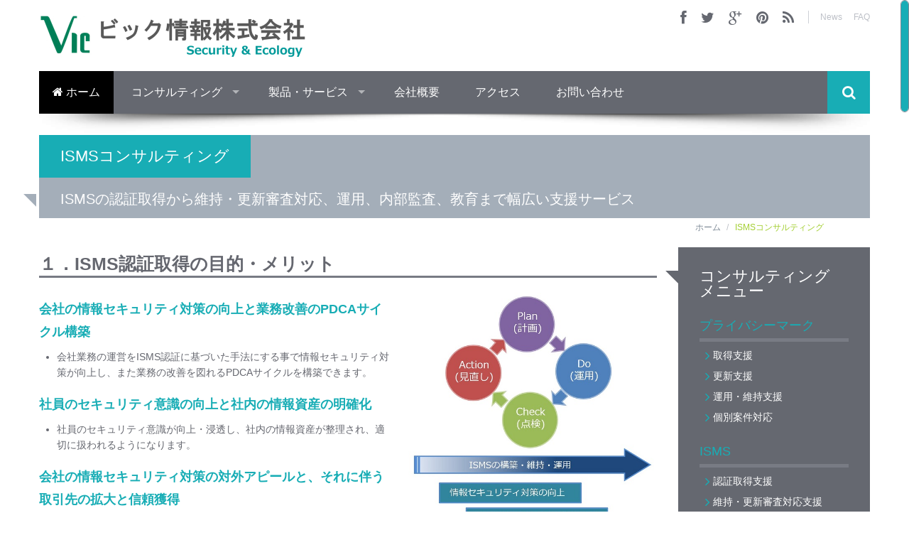

--- FILE ---
content_type: text/html
request_url: https://www.vic-info.co.jp/services/consulting/isms.html
body_size: 28868
content:
<!DOCTYPE html>
<html lang="ja">
<head>
	<meta charset="utf-8" />

	<!-- Set the viewport width to device width for mobile -->
	<meta name="viewport" content="user-scalable=no, width=device-width, initial-scale=1.0, maximum-scale=1.0" />
	<link rel="shortcut icon" href="/img/fav.png">

	<title>ISMSの認証取得から更新、運用、内部監査まで幅広い支援サービスをご提供｜ビック情報株式会社</title>
	<meta name="description" content="弊社のISMSコンサルティングサービスはISMSの認証取得から維持・更新審査対応、ISMSの運用、内部監査、教育までお客様の課題とご要望に沿って幅広い支援サービスをご提供いたします。">
	<meta name="author" content="ビック情報株式会社">
	<meta name="Keywords" content="ISMS 取得,　ISMS 更新,ISMS 審査,ISMS 監査,ISMS 教育" />

	<script src="/js2/modernizr.custom.65274.js"></script>

	<!-- CSS -->
	<link href='http://fonts.googleapis.com/css?family=Open+Sans:400,300,700' rel='stylesheet' type='text/css'>
	<link href='/css2/bootstrap.css' rel='stylesheet' type='text/css'>
	<link href="/css2/font-awesome.min.css" rel="stylesheet" type='text/css'>
	<link href="/css2/dl-menu.css" rel="stylesheet" type='text/css'>
	<link href="/css2/magnific-popup.css" rel="stylesheet" type='text/css'>
	<link href="/css2/superfish.css" rel="stylesheet" type='text/css'>

	<!--[if IE 7]><link type='text/css' rel="stylesheet" href="css/font-awesome-ie7.min.css"><![endif]-->
	<link href='/css2/custom.css' rel='stylesheet' type='text/css'>
	<!--[if lte IE 8]>
	<link rel="stylesheet" href="http://fonts.googleapis.com/css?family=Open+Sans:400" />
	<link rel="stylesheet" href="http://fonts.googleapis.com/css?family=Open+Sans:300" />
	<link rel="stylesheet" href="http://fonts.googleapis.com/css?family=Open+Sans:700" />
	<![endif]-->
	<!--[if lte IE 8]><script src="js/lte-ie9.js"></script><![endif]-->

	<!-- Scripts -->
	<script src="/js2/jquery.js"></script>

	<!--[if (gte IE 6)&(lte IE 8)]><script src="js/selectivizr-min.js"></script><![endif]-->
	<script src="/js2/retina.js"></script>
	<script src="/js2/hoverIntent.js"></script>
	<script src="/js2/superfish.js"></script>
	<script src="/js2/bootstrap.js"></script>
	<script src="/js2/caroufredsel.js"></script>
	<script src="/js2/fullscreenr.js"></script>

	<script src="/js2/jquery.nouislider.min.js"></script>

	<script src="http://maps.google.com/maps/api/js?sensor=true"></script>
	<script src="/js2/gmaps.js"></script>
	<script src="/js2/nicescroll.js"></script>
	<script src="/js2/jquery.dlmenu.js"></script>
	<script src="/js2/jquery.knob.js"></script>
	<script src="/js2/mobile_detector.js"></script>
	<script src="/js2/jquery.easing.js"></script>
	<script src="/js2/jquery.magnific-popup.min.js"></script>
	<script src="/js2/custom.js"></script>

	<style id="colorChanges" type="text/css"></style>
</head>
<body class="clearfix" data-smooth-scrolling="1">
<div class="vic_page_wrapper">

<header class="vic_content">
	<div class="row-fluid">
		<div class="span12">
			<a href="/index.html" class="vic_logo vic_logo_loading"><img src="/img/logo.png" alt="ビック情報株式会社" /></a>
			<aside class="clearfix">
				<a href="http://www.facebook.com/" target="_blank" class="vic_color3 vic_color_transition"><i class="icon-facebook"></i></a>
				<a href="http://www.twitter.com/" target="_blank" class="vic_color3 vic_color_transition"><i class="icon-twitter"></i></a>
				<a href="https://plus.google.com/" target="_blank" class="vic_color3 vic_color_transition"><i class="icon-google-plus"></i></a>
				<a href="http://www.pinterest.com/" target="_blank" class="vic_color3 vic_color_transition"><i class="icon-pinterest"></i></a>
				<a href="#" class="vic_color3 vic_color_transition"><i class="icon-rss"></i></a>

				<nav>
					<ul>
						<li><a href="/index.html#latestnews" class="vic_color_transition">News</a></li>
						<li><a href="/faq.html" class="vic_color_transition">FAQ</a></li>
					</ul>
				</nav>
			</aside>
			<div id="dl-menu" class="dl-menuwrapper">
				<button class="vic_bgcolor vic_bgcolor_transition2">メニュー</button>
				<ul class="dl-menu vic_bgcolor7">
					<li><a href="/index.html">ホーム</a></li>
					<li>
						<a href="#">コンサルティング</a>
						<ul class="dl-submenu">
							<li class="dl-back"><a href="#">戻る</a></li>
							<li>
								<a href="/services/consulting/privacymark.html">プライバシーマーク</a>
								<ul class="dl-submenu">
									<li class="dl-back"><a href="#">戻る</a></li>
									<li><a href="/services/consulting/privacymark/acquisition.html">Pマーク取得支援</a></li>
									<li><a href="/services/consulting/privacymark/update.html">Pマーク更新審査支援</a></li>
									<li><a href="/services/consulting/privacymark/operation.html">Pマーク運用・維持支援</a></li>
									<li><a href="/services/consulting/privacymark/individual.html">Pマーク教育・内部監査</a></li>
								</ul>
							</li>
							<li>
								<a href="/services/consulting/isms.html">ISMS</a>
								<ul class="dl-submenu">
									<li class="dl-back"><a href="#">戻る</a></li>
									<li><a href="/services/consulting/isms/acquisition.html">ISMS認証取得支援</a></li>
									<li><a href="/services/consulting/isms/update.html">ISMS維持・更新審査対応支援</a></li>
									<li><a href="/services/consulting/isms/operation.html">ISMS運用・維持支援</a></li>
									<li><a href="/services/consulting/isms/individual.html">ISMS教育・内部監査</a></li>
								</ul>
							</li>
							<li><a href="/services/consulting/webvulnerability.html">Webアプリ脆弱性診断サービス</a></li>
							<li><a href="/services/consulting/bcp.html">事業継続計画(BCP)策定・運用支援</a></li>
						</ul>
					</li>
					<li>
						<a href="#">製品・サービス</a>
						<ul class="dl-submenu">
							<li class="dl-back"><a href="#">戻る</a></li>
							<li>
								<a href="#">セキュリティ機器・設備</a>
								<ul class="dl-submenu">
									<li class="dl-back"><a href="#">戻る</a></li>
									<li><a href="/services/security/access-control-system.html">入退室管理システム</a></li>
									<li><a href="/services/security/recognition.html">カードリーダ、生体認証装置</a></li>
									<li><a href="/services/security/keymanagement.html">鍵管理システム</a></li>
									<li><a href="/services/security/surveillancecamera.html">監視カメラシステム</a></li>
									<li><a href="/services/security/securitygate.html">セキュリティゲート</a></li>
									<li><a href="/services/security/disastercontrol.html">災害対策製品(免震台・UPS)</a></li>
								</ul>
							</li>
							<li>
								<a href="#">省エネ・省資源設備</a>
								<ul class="dl-submenu">
									<li class="dl-back"><a href="#">戻る</a></li>
									<li><a href="/services/ecology/energysaving_for_airconditioner.html">空調機の消費電力削減製品</a></li>
									<li><a href="/services/ecology/econsumptionreduction.html">その他省エネ製品(LED等)</a></li>									
								</ul>
							</li>
							<li>
								<a href="#">ITインフラ管理・運用支援</a>
								<ul class="dl-submenu">
									<li class="dl-back"><a href="#">戻る</a></li>
									<li><a href="/services/infrastructure/itassetmanagement.html">IT資産管理</a></li>
									<li><a href="/services/infrastructure/cloudinfrastructure.html">ITインフラクラウド移行・運用サービス</a></li>
								</ul>
							</li>
						</ul>
					</li>
					<li><a href="/about.html">会社概要</a></li>
					<li><a href="/access.html">アクセス</a></li>
					<li><a href="/contact.html">お問い合わせ</a></li>
				</ul>
			</div><!-- /dl-menuwrapper -->
		</div>
	</div>
</header><!-- Header Ends  -->

<nav class="vic_content vic_main_nav vic_bgcolor3 clearfix" data-fixed="1">
	<ul>
		<li class="vic_bgcolor_transition2"><a href="/index.html" class="vic_menu_home"><i class="icon-home"></i> ホーム</a></li>
		<li class="vic_bgcolor_transition2">
			<a href="#">コンサルティング</a>
			<ul>
				<li class="vic_has_lower">
					<a href="/services/consulting/privacymark.html">プライバシーマーク</a>
					<ul>
						<li><a href="/services/consulting/privacymark/acquisition.html">Pマーク取得支援</a></li>
						<li><a href="/services/consulting/privacymark/update.html">Pマーク更新審査支援</a></li>
						<li><a href="/services/consulting/privacymark/operation.html">Pマーク運用・維持支援</a></li>
						<li><a href="/services/consulting/privacymark/individual.html">Pマーク教育・内部監査</a></li>
					</ul>
				</li>
				<li class="vic_has_lower">
					<a href="/services/consulting/isms.html">ISMS</a>
					<ul>
						<li><a href="/services/consulting/isms/acquisition.html">ISMS認証取得支援</a></li>
						<li><a href="/services/consulting/isms/update.html">ISMS維持・更新審査対応支援</a></li>
						<li><a href="/services/consulting/isms/operation.html">ISMS運用・維持支援</a></li>
						<li><a href="/services/consulting/isms/individual.html">ISMS教育・内部監査</a></li>
					</ul>
				</li>
				<li><a href="/services/consulting/webvulnerability.html">Webアプリ脆弱性診断</a></li>
				<li><a href="/services/consulting/bcp.html">事業継続計画(BCP)策定・運用支援</a></li>
			</ul>
		</li>
		<li class="vic_bgcolor_transition2">
			<a href="#">製品・サービス</a>
			<ul>
				<li class="vic_has_lower">
					<a href="#">セキュリティ機器・設備</a>
					<ul>
						<li><a href="/services/security/access-control-system.html">入退室管理システム</a></li>
						<li><a href="/services/security/recognition.html">カードリーダ、生体認証装置</a></li>
						<li><a href="/services/security/keymanagement.html">鍵管理システム</a></li>
						<li><a href="/services/security/surveillancecamera.html">監視カメラシステム</a></li>
						<li><a href="/services/security/securitygate.html">セキュリティゲート</a></li>
						<li><a href="/services/security/disastercontrol.html">災害対策製品(免震台・UPS)</a></li>
					</ul>
				</li>
				<li class="vic_has_lower">
					<a href="#">省エネ・省資源設備</a>
					<ul>
						<li><a href="/services/ecology/energysaving_for_airconditioner.html">空調機の消費電力削減製品</a></li>
						<li><a href="/services/ecology/econsumptionreduction.html">その他省エネ製品(LED等)</a></li>
					</ul>
				</li>
				<li class="vic_has_lower">
					<a href="#">ITインフラ管理・運用支援</a>
					<ul>
						<li><a href="/services/infrastructure/itassetmanagement.html">IT資産管理</a></li>
						<li><a href="/services/infrastructure/cloudinfrastructure.html">ITインフラクラウド移行・運用サービス</a></li>
					</ul>
				</li>
			</ul>
		</li>
		<li class="vic_bgcolor_transition2"><a href="/about.html">会社概要</a></li>
		<li class="vic_bgcolor_transition2"><a href="/access.html">アクセス</a></li>
		<li class="vic_bgcolor_transition2"><a href="/contact.html">お問い合わせ</a></li>
	</ul>

	<div class="pull-right vic_bgcolor vic_menu_search_wrapper">
		<form class="vic_menu_search" method="post" action="?">
			<input type="text" name="search" class="vic_menu_search_text" required="" placeholder="Search">
			<div class="vic_menu_search_submit"><i class="icon-search"></i></div>
		</form>
	</div>
</nav><!-- Menu Ends  -->

<!-- add start -->

<div class="vic_content" itemscope itemtype="http://schema.org/Service">
	<div class="row-fluid bottom-narrow">
		<div class="span12">
			<div class="vic_page_header vic_bgcolor5 clearfix">
				<div class="vic_title_stack font-L vic_bgcolor vic_color2"><span itemprop="category">ISMS</span>コンサルティング</div>
				<h1 class="vic_color2" itemprop="description">ISMSの認証取得から維持・更新審査対応、運用、内部監査、教育まで幅広い支援サービス</h1>
			</div>
			<ul class="breadcrumbs">
				<li><a href="/index.html" class="vic_color3">ホーム</a></li>
				<li class="color_lightgreen" itemprop="name">ISMSコンサルティング</li>
			</ul>
		</div>
	</div>

	<div class="row-fluid">
		<div class="span9">
			<h2 class="vic_bold_one h_border">１．ISMS認証取得の目的・メリット</h2>
			<div class="row-fluid">
				<div class="span7">
					<h3 class="vic_color vic_bold_one font-M">会社の情報セキュリティ対策の向上と業務改善のPDCAサイクル構築</h3>
					<ul class="vic_list">
						<li>
						会社業務の運営をISMS認証に基づいた手法にする事で情報セキュリティ対策が向上し、また業務の改善を図れるPDCAサイクルを構築できます。
						</li>
					</ul>
					
					<h3 class="vic_color vic_bold_one font-M">社員のセキュリティ意識の向上と社内の情報資産の明確化</h3>
					<ul class="vic_list">
						<li>
						社員のセキュリティ意識が向上・浸透し、社内の情報資産が整理され、適切に扱われるようになります。
						</li>
					</ul>	
					
					<h3 class="vic_color vic_bold_one font-M">会社の情報セキュリティ対策の対外アピールと、それに伴う取引先の拡大と信頼獲得</h3>
					<ul class="vic_list">
						<li>
						発注側がISMS認証取得を条件にしている場合、ISMS認証を取得する事で発注側にアピールでき、営業活動に有利になります。
						また、ISMS認証取得が条件となっている入札案件に対応できます。
						</li>
					</ul>
					
				</div>
				<div class="span5">
					<img src="/photos/services/consulting/isms/isms_advantages.jpg" alt="ISMS認証取得の目的・メリットと業務改善のPDCAサイクル構築" />
				</div>
			</div>

			<h2 class="vic_bold_one h_border">２．ISMS認証を取得・運用する上でのお客様の課題や問題点</h2>
			<div class="row-fluid">
				<div class="span7">
					<h3 class="vic_color vic_bold_one font-M">ISMSの構築・維持・運用に関する事務局や現場の負担</h3>
					<ul class="vic_list">
						<li>
						ISMSを推進する事務局が少人数の場合、メンバーの作業負荷が大きく、ISMS構築・運用のスキルが十分でない場合、ISMSの維持・管理・推進が適切にできない。
						</li>
						<li>
						ISMSに関する資料作成や作業等の業務量の増加が現場の負担となる。
						</li>					
						<li>
						ISMS認証取得が目的化してしまい、その後の維持・管理が適切にできず、現場の業務との乖離によりISMS担当者の負担が大きい。
						</li>
					</ul>

				</div>
				<div class="span5">
					<img src="/photos/services/consulting/isms/isms_issues.jpg" alt="ISMSの認証取得・運用に関するお客様の課題" />
				</div>				
			</div>

			<h2 class="vic_bold_one h_border">３．弊社のISMSコンサルティングサービスの内容</h2>
			<div class="row-fluid">
				<div class="span9">
					<h3 class="vic_color vic_bold_one">（１）ISMSの認証取得に関する支援サービス</h3>
					<ul class="vic_list">
						<li>
						ISMS認証の取得に必要な、<span style="color:#B61857;">ISMS組織・体制整備、ISMS策定の作業計画立案、ISMS規定の策定と文書化等</span>、ISMSの構築ステップに準拠しつつより現場の実態や業務に即した形でISMS構築をサポートいたします。
						</li>
					</ul>					
				
					<h3 class="vic_color vic_bold_one">（２）ISMSの維持・運用に関する支援サービス</h3>
					<ul class="vic_list">
						<li>
						ISMS認証取得後のISMS維持・運用に必要な、<span style="color:#B61857;">維持・更新審査対応、教育・訓練の企画実施、内部監査</span>、マネジメントレビュー、定期的なISMSの見直し・対策といった一連のISMS活動をサポートいたします。
						</li>
					</ul>					
				</div>
			</div>			
			
			<div class="row-fluid">
				<div class="span12">
				
<!--add content start -->				

	<div class="row-fluid vic_portfolio_row">
		<div class="span3">
			<div class="vic_tile">
				<a href="/services/consulting/isms/acquisition.html">
					<div class="vic_tile_preview">
						<div class="product_img">
							<img src="/photos/services/consulting/img_1.jpg" alt="ISMS認証取得支援サービス" style="width:100%;"/>
						</div>
						<div class="vic_tile_overlay">
							<div class="vic_tile_feature"><div style="width: 90%"><span class="vic_bgcolor_trans vic_color2">認証取得支援サービス</span></div></div>
							<div class="vic_tile_feature"><div style="width: 90%"><span class="vic_bgcolor_trans vic_color2">審査対応</span></div></div>
						</div>
					</div>
					<div class="vic_tile_title vic_bgcolor3 vic_color2">
						<h3 class="vic_color2 vic_bold_one vic_color_transition" style="font-size:16px;margin-bottom:10px;">認証取得支援</h3>
						<p>ISMS認証の取得に関する体制整備や作業計画立案、規定・文書化等の作業をサポートいたします。</p>
					</div>
					<div class="vic_tile_details vic_bgcolor clearfix">
						<p class="vic_color2">クリックで詳細表示</p>
					</div>
				</a>
			</div>
		</div>	
	
		<div class="span3">
			<div class="vic_tile">
				<a href="/services/consulting/isms/update.html">
					<div class="vic_tile_preview">
						<div class="product_img">
							<img src="/photos/services/consulting/img_2.jpg" alt="ISMS維持・更新支援サービス"  style="width:100%;"/>
						</div>
						<div class="vic_tile_overlay">
							<div class="vic_tile_feature"><div style="width: 90%"><span class="vic_bgcolor_trans vic_color2">維持審査対応支援サービス</span></div></div>
							<div class="vic_tile_feature"><div style="width: 90%"><span class="vic_bgcolor_trans vic_color2">更新審査対応支援サービス</span></div></div>
						</div>
					</div>
					<div class="vic_tile_title vic_bgcolor3 vic_color2">
						<h3 class="vic_color2 vic_bold_one vic_color_transition" style="font-size:16px;margin-bottom:10px;">維持・更新審査支援</h3>
						<p>ISMS認証の維持・更新審査に関する審査対応や指摘事項対応等の作業をサポートいたします。</p>
					</div>
					<div class="vic_tile_details vic_bgcolor clearfix">
						<p class="vic_color2">クリックで詳細表示</p>
					</div>
				</a>
			</div>
		</div>		
	
		<div class="span3">
			<div class="vic_tile">
				<a href="/services/consulting/isms/operation.html">
					<div class="vic_tile_preview">
						<div class="product_img">
							<img src="/photos/services/consulting/img_3.jpg" alt="ISMS運用支援サービス"  style="width:100%;"/>
						</div>
						<div class="vic_tile_overlay">
							<div class="vic_tile_feature"><div style="width: 90%"><span class="vic_bgcolor_trans vic_color2">運用支援サービス</span></div></div>
							<div class="vic_tile_feature"><div style="width: 90%"><span class="vic_bgcolor_trans vic_color2">維持支援サービス</span></div></div>
						</div>
					</div>
					<div class="vic_tile_title vic_bgcolor3 vic_color2">
						<h3 class="vic_color2 vic_bold_one vic_color_transition" style="font-size:16px;margin-bottom:10px;">運用支援</h3>
						<p>ISMS認証取得後の運用・維持に関する委員会活動や文書改訂等の作業をサポートいたします。</p>
					</div>
					<div class="vic_tile_details vic_bgcolor clearfix">
						<p class="vic_color2">クリックで詳細表示</p>
					</div>
				</a>
			</div>
		</div>		
	
		<div class="span3">
			<div class="vic_tile">
				<a href="/services/consulting/isms/individual.html">
					<div class="vic_tile_preview">
						<div class="product_img">
							<img src="/photos/services/consulting/img_4.jpg" alt="ISMS内部監査、教育および訓練の企画と実施サービス" style="width:100%;"/>
						</div>
						<div class="vic_tile_overlay">
							<div class="vic_tile_feature"><div style="width: 90%"><span class="vic_bgcolor_trans vic_color2">教育・訓練の企画・実施</span></div></div>
							<div class="vic_tile_feature"><div style="width: 90%"><span class="vic_bgcolor_trans vic_color2">内部監査の企画・実施</span></div></div>
						</div>
					</div>
					<div class="vic_tile_title vic_bgcolor3 vic_color2">
						<h3 class="vic_color2 vic_bold_one vic_color_transition" style="font-size:16px;margin-bottom:10px;">教育・内部監査</h3>
						<p>ISMSの教育・訓練、内部監査等の企画や実施をサポートいたします。</p>
					</div>
					<div class="vic_tile_details vic_bgcolor clearfix">
						<p class="vic_color2">クリックで詳細表示</p>
					</div>
				</a>
			</div>
		</div>		

	</div>
	<br>

<h2 class="vic_bold_one h_border">４．ISMSコンサルティング実績</h2>
<div class="row-fluid">
	<div class="span6">
		<table class="table_style1">
			<tbody>
				<tr>
					<th>業種</th>
					<th>実績(社)</th>
				</tr>
				<tr>
					<td>情報サービス・調査業</td>
					<td style="text-align:center;">30</td>
				</tr>		
				<tr>
					<td>印刷業</td>
					<td style="text-align:center;">6</td>
				</tr>
				<tr>
					<td>電気機械器具卸売業</td>
					<td style="text-align:center;">1</td>
				</tr>
				<tr>
					<td>物流業</td>
					<td style="text-align:center;">1</td>
				</tr>
				<tr>
					<td>放送関連事業</td>
					<td style="text-align:center;">1</td>
				</tr>
				<tr>
					<td>流通業</td>
					<td style="text-align:center;">1</td>
				</tr>		
				<tr>
					<td>その他</td>
					<td style="text-align:center;">15</td>
				</tr>
				<tr>
					<th>合計</th>
					<td style="text-align:center;">55</td>
				</tr>
			</tbody>
		</table>
		<br>
		
		<p>
		<i class="icon-exclamation-sign vic_color"></i> 特定の業種・業態に特化することなく幅広い対応ができます。
		</p>
		
	</div>
	<div class="span5">
		<img src="/photos/services/consulting/img_5.jpg" alt="ISMSコンサルティング実績イメージ1" />
		<img src="/photos/services/consulting/img_6.png" alt="ISMSコンサルティング実績イメージ2" />
	</div>
</div>
<br>

<h2 class="vic_bold_one h_border">５．弊社ISMSコンサルティングサービスを採用されたお客様の声</h2>
<div class="row-fluid">
	<div class="span9">
		<p>
		<i class="icon-check-sign vic_color font-M"></i>
		若いメンバで構成されたISMS構築委員会のため、若干の不安がありましたが、
		コンサルティングを通じてISO27001（情報セキュリティマネジメントシステム－要求事項）に基づく
		ISMSの構築に係る流れが、良く理解できました。
		</p>
		<p>	
		認証審査においては、ビック情報様の適切なコンサルティングのおかげで、大きな問題もなく、無事、審査に合格することができました。
		</p>
		<hr>
		<p>
		<i class="icon-check-sign vic_color font-M"></i>
		ISMSの審査員資格を持っている方が担当コンサルタントだったので、安心して構築作業を進めることができました。
		</p>
		<hr>
		<p>
		<i class="icon-check-sign vic_color font-M"></i>
		業務のプロセスを描きだしていくのは大変な作業でしたが、あらためて自分たちの業務の流れを整理できたこと、
		その業務の流れの中で利用している資産を洗い出せたことは有意義でした。
		</p>
		<hr>
		<p>
		<i class="icon-check-sign vic_color font-M"></i>
		入退室装置の設置等、お金のかかることをある程度覚悟していましたが、担当コンサルタントの方に
		「リスク相応の対策を実施すれば問題ありません」と言われ、少し気が楽になりました。
		</p>
		<hr>
		<p>
		<i class="icon-check-sign vic_color font-M"></i>
		ISMSを取得しなければならない必要性に迫られてISMSに取り組みました。
		弊社のような小さな組織で取得できるのか戸惑いがありましたが、なんとか認証を受けることができました。
		ビック情報さんに感謝です。
		</p>			

	</div>
</div>

<div class="row-fluid">
	<div class="span12">
		<ul class="vic_list vic_bold_one vic_color font-M" style="font-weight:bold;">
			<li>
			ISMSのコンサルティング範囲や支援サービスの内容はお客様とご相談の上決定いたします。<br>お気軽にお問い合わせください。
			</li>
		</ul>	
	</div>
</div>

<div class="row-fluid">
	<div class="span4">
	</div>
	<div class="span8">
		<button class="btn btn-large btn-danger pull-center " type="button" onClick="location.href='/contact.html'">お問い合わせ</button>
	</div>
</div>

				</div>
			</div>		

		</div>
			<div class="span3">
			<aside class="vic_sidebar vic_color2 vic_bgcolor3 clearfix">
				<div class="vic_title_stack font-L">コンサルティング</div>
				<div class="vic_title_stack font-L">メニュー</div>
				
				<dl>
					<dt class="vic_sidebar_h vic_color">プライバシーマーク</dt>
					<dd><i class="icon-angle-right icon-large vic_color"></i> <a href="/services/consulting/privacymark/acquisition.html">取得支援</a></dd>
					<dd><i class="icon-angle-right icon-large vic_color"></i> <a href="/services/consulting/privacymark/update.html">更新支援</a></dd>
					<dd><i class="icon-angle-right icon-large vic_color"></i> <a href="/services/consulting/privacymark/operation.html">運用・維持支援</a></dd>
					<dd><i class="icon-angle-right icon-large vic_color"></i> <a href="/services/consulting/privacymark/individual.html">個別案件対応</a></dd>					
				</dl>
				
				<dl>
					<dt class="vic_sidebar_h vic_color">ISMS</dt>
					<dd><i class="icon-angle-right icon-large vic_color"></i> <a href="/services/consulting/isms/acquisition.html">認証取得支援</a></dd>
					<dd><i class="icon-angle-right icon-large vic_color"></i> <a href="/services/consulting/isms/update.html">維持・更新審査対応支援</a></dd>
					<dd><i class="icon-angle-right icon-large vic_color"></i> <a href="/services/consulting/isms/operation.html">運用・維持支援</a></dd>
					<dd><i class="icon-angle-right icon-large vic_color"></i> <a href="/services/consulting/isms/individual.html">個別案件対応</a></dd>					
				</dl>
				
				<dl>
					<dt class="vic_sidebar_h vic_color">Webアプリ脆弱性診断</dt>
					<dd><i class="icon-angle-right icon-large vic_color"></i> <a href="/services/consulting/webvulnerability.html">Webアプリ脆弱性診断</a></dd>				
				</dl>					
				
				<dl>
					<dt class="vic_sidebar_h vic_color">事業継続計画（BCP）</dt>
					<dd><i class="icon-angle-right icon-large vic_color"></i> <a href="/services/consulting/bcp.html">事業継続計画（BCP）</a></dd>			
				</dl>				
			</aside>			

			</div>
	</div>
</div>

<!--  add end  -->

<footer class="clearfix">
	<div class="scrollup">
		<a href="#">
			<i class="icon-chevron-up icon-2x"></i>
		</a>
	</div>
	<div class="vic_content">
		<div class="row-fluid">
			<div class="span6">
				<div class="vic_footer_title_stack">GET IN TOUCH</div>
				<span>個人情報保護・情報セキュリティ等の認証取得に関するコンサルティングから、<br>効果的なセキュリティ設備・システムの導入支援、運用のサポートまで<br>幅広くご支援いたします。</span>
				<div class="vic_footer_social_icons">
					<a target="_blank" href="http://www.facebook.com/"><i class="icon-facebook"></i></a>
					<a target="_blank" href="http://twitter.com/VIC_0335376771"><i class="icon-twitter"></i></a>
					<a target="_blank" href="http://www.pinterest.com/"><i class="icon-pinterest"></i></a>
					<a target="_blank" href="https://plus.google.com/"><i class="icon-google-plus"></i></a>
					<a href="#"><i class="icon-rss"></i></a>
				</div>
			</div>
			<div class="span6">
				<ul class="vic_footer_menu">
					<li><a href="/index.html" style="color:#A2CE30;">ホーム</a></li>
					<li><a href="/index.html#relatedlink">関連リンク</a></li>
					<li><a href="/privasypolicy.html">プライバシーポリシー</a></li>
					<li><a href="/copyright.html">商標・著作権表示</a></li>
				</ul>
			</div>
		</div>
	</div>
	<div class="vic_footer_copyright clearfix">
		<div class="vic_content">
			<p>
				©2016 VIC CO.,LTD. All Rights Reserved.
			</p>
		</div>
	</div>
</footer>

</div>
</body>
</html>

--- FILE ---
content_type: text/css
request_url: https://www.vic-info.co.jp/css2/custom.css
body_size: 87107
content:
/*****************************************************************
 * **************************************************************
 * @MetCreative - Table of Contents
 * 1-) GLOBAL
 *    a- General
 *    b- Header
 *    c- Main Menu
 *    d- Slider
 *    e- Image With Text Boxes
 *    f- Tab Content with Icons
 *    g- Pagers Near Title
 *    h- Latest Posts Widget
 *    i- Recent Works Widget
 *    j- Twitter Widget
 *    k- Blog Posts List
 *    l- Twitter Ticker
 *    m- Footer
 *    n- Page Header
 *    o- Team Members
 *    p- Cacoon Sidebar
 *    q- Service Box
 *    r- 404
 *    s- Contact Page
 *    t- Blog
 *    u- Flickr Widget
 *    v- Comments
 *    w- Pagination
 *    x- Portfolio List
 *    y- Skill Circles
 *    z- Background Images and Patterns
 *    aa- Cacoon Slider
 *    ab- Buttons
 *    ac- Custom Accordion
 *    ad- Testimonials
 *    ae- Message Boxes
 *    af- Progress Bars
 *    ag- Pagination
 *    ah- Tab Content
 *    ai- Gallery
 *    aj- External Contact Form
 * 2-) Response For Lower Than 1170
 * 3-) Response For Tablets
 * 4-) Response For Mobile
 * !Note: You can make search with one of the title above to find the block according to it
 * **************************************************************
 *****************************************************************/

/*-------------------------------
	General
 ------------------------------*/
.vic_color {
	color : #18ADB5;
}

.vic_color_dark {
	color : #2C4F65;
}

.vic_color2 {
	color : #FFFFFF;
}

.vic_color3 {
	color : #656870;
}

.vic_bgcolor {
	background-color : #18ADB5;
}

.vic_bgcolor2 {
	background-color : #5B5E65;
}

.vic_bgcolor3 {
	background-color : #656870;
}

.vic_bgcolor4 {
	background-color : #7E8A96;
}

.vic_bgcolor5 {
	background-color : #A4AEB9;
}

.vic_bgcolor6 {
	background-color : #656870;
}

.vic_bgcolor7 {
	background-color : #46484E;
}

.vic_bgcolor8 {
	background-color : rgba(241, 244, 247, 1);
}

.vic_bgcolor_trans {
	background-color : rgba(24, 173, 181, 0.8);
}

.vic_bgcolor5_trans {
	background-color : rgba(164, 174, 185, 0.5);
}

.vic_bgcolor6_trans {
	background-color : rgba(101, 104, 112, 0.5);
}

.vic_color_transition {
	-webkit-transition : color ease-out 0.4s;
	-moz-transition    : color ease-out 0.4s;
	-ms-transition     : color ease-out 0.4s;
	-o-transition      : color ease-out 0.4s;
}

.vic_color_transition:hover {
	color           : #18ADB5;
	text-decoration : none;
}

.vic_bgcolor_transition,
.vic_bgcolor_transition2 {
	-webkit-transition : background-color ease-out 0.4s;
	-moz-transition    : background-color ease-out 0.4s;
	-ms-transition     : background-color ease-out 0.4s;
	-o-transition      : background-color ease-out 0.4s;
}

.vic_bgcolor_transition:hover {
	background-color : #18ADB5;
}

.vic_bgcolor_transition2:hover {
	background-color : #46484E;
}

:focus {
	outline : none;
}

:active {
	outline : none;
}

:-o-any-link:focus {
	outline : none;
}

::-moz-focus-inner {
	border : 0;
}

::-o-focus-inner {
	border : 0;
}

.pull-center{
	text-align:center;
}

.vic_bgcolor_transition:hover a,
.vic_bgcolor_transition2:hover a {
	text-decoration : none;
}

.vic_page_wrapper {
	background-color : #FFFFFF;
	overflow         : hidden;
	position         : relative;
	z-index          : 3;
}

.vic_page_wrapper.vic_boxed_layout {
	margin        : 0 auto;
	width         : 1210px;
	box-shadow    : 0 0 5px #CCCCCC;
	padding-right : 0;
	position      : relative;
	overflow      : visible;
}

.vic_boxed_layout .vic_content {
	width        : auto;
	margin-left  : 20px;
	margin-right : 20px;
}

.vic_content {
	width    : 1170px;
	margin   : 0 auto;
	position : relative;
	z-index  : 3;
}

.row-fluid {
	margin-bottom : 30px
}

.bottom-narrow {
	margin-bottom : 20px
}

.row-fluid .row-fluid:last-child {
	margin-bottom : 0
}

h1.vic_bold_one,
h2.vic_bold_one,
h3.vic_bold_one,
h4.vic_bold_one,
h5.vic_bold_one,
h6.vic_bold_one,
div.vic_bold_one,
span.vic_bold_one,
p.vic_bold_one {
	font-weight : 700
}

h3{
	font-size          : 22px;
}

/* h4 font Size Add*/
h4{
	font-size          : 16px;
}

.vic_button {
	color              : #FFFFFF;
	padding            : 0 40px 0 19px;
	font-size          : 16px;
	line-height        : 40px;
	height             : 40px;
	font-weight      : 500;
	position           : relative;
	/*width               : 100px;*/
	display            : inline-block;
	-webkit-transition : background-color ease-out 0.4s;
	-moz-transition    : background-color ease-out 0.4s;
	-ms-transition     : background-color ease-out 0.4s;
	-o-transition      : background-color ease-out 0.4s;
}

.vic_button:hover {
	text-decoration  : none;
	background-color : #5B5E65;
}

.vic_button:after {
	font-family : FontAwesome;
	content     : '\f067';
	font-size   : 16px;
	line-height : 40px;
	color       : #FFFFFF;
	position    : absolute;
	right       : 0;
	top         : 0;
	height      : 100%;
	width       : 40px;
	text-align  : center;
	display     : block;
}

.vic_clear_margin_top {
	margin-top    : 0;
	margin-bottom : 25px;
}

.vic_text_block {
	background-color : #F1F4F7;
	padding          : 30px;
}

#vic_fullScreenImg {
	position : fixed;
	z-index  : -1;
}

/*-------------------------------
	Header
 ------------------------------*/
header.vic_content{
	margin-bottom: 0;
}

header .row-fluid{
	margin-bottom: 0;
}

.vic_logo {
	margin-top : 0;
	position: absolute;
	height: 100%;
}

.vic_logo,
.vic_logo img {
	display : inline-block;
	margin-top : 10px;
}

.vic_logo_loading{
	opacity: 0;
}

.vic_logo img{
	/*max-height: 150px;*/
	max-height: 100px;
}

header {
	/*height : 150px;*/
	height : 100px;
	position   : relative;
	z-index    : 2;
}

header aside {
	float      : right;
	/*margin-top : 64.5px;*/
	margin-top : 15px;
}

header aside > a {
	font-size       : 20px;
	display         : block;
	margin-right    : 20px;
	float           : left;
	text-decoration : none;
}

header aside > nav,
header aside > nav ul,
header aside > nav li {
	float      : left;
	list-style : none;
}

header aside > nav ul {
	margin : 0;
}

header nav {
	border-left : 1px solid #CED0D6;
}

header aside > nav li a {
	margin-left : 16px;
	font-size   : 12px;
	color       : #BDC0C7;
	line-height : 18px;
}

/*-------------------------------
	Main Menu
 ------------------------------*/
.vic_main_nav {
	margin-bottom : 30px;
	z-index       : 4;
	position      : relative;
}

.vic_main_nav a:hover{
	text-decoration: none;
}

.vic_main_nav.vic_fixed_nav {
	position                    : fixed;
	left                        : 0;
	top                         : 0;
	margin                      : 0;
	-webkit-font-smoothing      : subpixel-antialiased !important;
	-webkit-backface-visibility : hidden;
	-moz-backface-visibility    : hidden;
	-ms-backface-visibility     : hidden;
}

.vic_main_nav.vic_fixed_nav:before {
	display : none;
}

.vic_fixed_nav + div {
	margin-top : 90px;
}

.vic_main_nav + div {
	position : relative;
	z-index  : 1;
}

.vic_main_nav:before {
	position            : absolute;
	width               : 100%;
	height              : 27px;
	top                 : 100%;
	left                : 0;
	content             : '';
	display             : block;
	background-image    : url('../img/menu-shadow.png');
	background-position : center;
	background-repeat   : no-repeat;
}

.vic_main_nav ul {
	margin : 0;
}

.vic_main_nav > ul li {
	position : relative;
	
}

.vic_main_nav > ul li a:hover {
	/*border : 2px solid #18ADB5;*/
	/*color: rgba( 72, 194, 224, 1 );*/
	color : #32c7cf;
	-webkit-transition : color ease 0.4s;
	-moz-transition    : color ease 0.4s;
	-ms-transition     : color ease 0.4s;
	-o-transition      : color ease 0.4s;	
}

.vic_main_nav > ul li ul {
	position           : absolute;
	top                : 100%;
	left               : 0;
	min-width          : 200px;
	background-color   : #46484E;
	padding-top        : 15px;
	padding-bottom     : 15px;
	border-radius      : 0 0 5px 5px;
	display: none;
}
/*
.vic_main_nav > ul li:hover > ul {
	opacity            : 1;
	visibility         : visible;
	filter             : alpha(opacity=100);
	-ms-filter         : "progid: DXImageTransform.Microsoft.Alpha(Opacity=100)";
	-webkit-transition : all ease 0.4s;
	-moz-transition    : all ease 0.4s;
	-ms-transition     : all ease 0.4s;
	-o-transition      : all ease 0.4s;
}*/

.vic_main_nav > ul li ul a {
	display         : block;
	color           : #8C9099;
	font-size       : 14px;
	font-weight     : 300;
	text-decoration : none;
	padding         : 0 19px;
	height          : 35px;
	line-height     : 35px;
	white-space: nowrap;
}

.vic_main_nav ul,
.vic_main_nav li {
	list-style : none;
	float      : left;
	display    : block;
}

.vic_main_nav > ul > li ul li {
	width : 100%;
}

.vic_main_nav > ul > li ul li a {
	border-bottom      : 1px solid rgba(255, 255, 255, 0.05);
	-webkit-transition : color ease 0.2s;
	-moz-transition    : color ease 0.2s;
	-ms-transition     : color ease 0.2s;
	-o-transition      : color ease 0.2s;

	-webkit-transition : background-color ease 0.2s;
	-moz-transition    : background-color ease 0.2s;
	-ms-transition     : background-color ease 0.2s;
	-o-transition      : background-color ease 0.2s;	
}

.vic_main_nav > ul > li ul li a:hover {
	color : #FFFFFF;
	background-color: rgba( 72, 194, 224, 0.8 );
	-webkit-transition : background-color ease 0.5s;
	-moz-transition    : background-color ease 0.5s;
	-ms-transition     : background-color ease 0.5s;
	-o-transition      : background-color ease 0.5s;	
}

.vic_main_nav > ul > li ul li:last-child a {
	border-bottom : none;
}

.vic_main_nav .vic_menu_home {
	/*background-color : #5B5E65;*/
	background-color : black;
	/*font-size        : 25px;*/
	padding          : 0 19px;
}

.vic_main_nav a {
	font-size       : 16px;
	line-height : 60px;
	padding     : 0 25px;
	color       : #FFFFFF;
	display     : inline-block;
}

.vic_has_lower > a:after {
	position    : absolute;
	font-family : FontAwesome;
	right       : 10px;
	content     : '\f105';
	font-size   : 12px;
	color       : #8C9099;
	line-height : 36px;
	height      : 36px;
}

.vic_has_lower > a:hover:after {
	color : #FFFFFF;
}

.vic_main_nav > ul li ul li ul {
	left : 100%;
	top  : 0;
}

.vic_main_nav > ul > li > ul > li > ul {
	left: 105%;
	border-radius: 10px;
}

.vic_main_nav > ul > li > ul > li > ul:before{
	content: '';
	display: block;
	position: absolute;
	width: 5%;
	height: 100%;
	background: transparent;
	top: 0;
	left: -5%;
}

.vic_main_nav > ul > li > ul > li > ul:after{
	content: '';
	display: block;
	position: absolute;
	top: 10px;
	left: -10.5px;
	width: 0;
	height: 0;
	border-style: solid;
	border-width: 10px 15px 10px 0;
	border-color: transparent #46484E transparent transparent;
}

.vic_menu_search_wrapper {
	position           : absolute;
	right              : 0;
	top                : 0;
	z-index            : 6;
	width              : 60px;
	height             : 60px;
	overflow           : hidden;
	-webkit-transition : width ease-in 0.3s;
	-moz-transition    : width ease-in 0.3s;
	-ms-transition     : width ease-in 0.3s;
	-o-transition      : width ease-in 0.3s;
}

.vic_menu_search_wrapper:hover {
	width : 265px;
}

.vic_menu_search {
	width    : 265px;
	height   : 60px;
	position : absolute;
	right    : 0;
	top      : 0;
}

.vic_menu_search .vic_menu_search_text {
	float      : left;
	width      : 163px;
	border     : none;
	background : none;
	color      : white;
	padding    : 22px 15px;
	margin     : 0;
	outline    : none;
}

.vic_menu_search .vic_menu_search_text:focus {
	outline : none;
}

.vic_menu_search .vic_menu_search_text::-webkit-input-placeholder {
	color : #FFFFFF;
}

.vic_menu_search .vic_menu_search_text::-moz-placeholder {
	color : #FFFFFF;
}

.vic_menu_search .vic_menu_search_text:-ms-input-placeholder {
	color : #FFFFFF;
}

.vic_menu_search .vic_menu_search_text:-moz-placeholder {
	color : #FFFFFF;
}

.vic_menu_search .vic_menu_search_submit {
	float       : right;
	width       : 60px;
	height      : 60px;
	cursor      : pointer;
	text-align  : center;
	color       : #FFFFFF;
	line-height : 60px;
	font-size   : 20px;
}

/*-------------------------------
	Slider
 ------------------------------*/
.vic_slider_wrap {
	position : relative;
}

.vic_slider_overlay {
	position   : absolute;
	width      : 100%;
	height     : 100%;
	left       : 0;
	top        : 0;
	z-index    : 5;
	background : #FFFFFF url('../img/slider_loader.gif') center center no-repeat;
}

.vic_slider_wrap .caroufredsel_wrapper {
	z-index : 1;
}

.vic_slider {
	height   : 450px;
	overflow : hidden;
}

.vic_slider_item {
	position : relative;
	float    : left;
}

.vic_slider_item_preview {
	width : 74.358974359%;
	height: 450px;
	float : left;
}

.vic_slider_item_preview a,
.vic_slider_item_preview img {
	display : block;
	width  : 100%;
}

.vic_slider_item_caption {
	margin-left : 74.358974359%;
	position    : absolute;
	height      : 100%;
}

.vic_slider_item_caption > div {
	padding : 30px;
}

h1.vic_title_stack {
	color       : #FFFFFF;
	font-size   : 22px;
	margin      : 0;
	line-height : 27px;
}

h2.vic_title_stack {
	color       : #FFFFFF;
	font-size   : 22px;
	margin      : 0;
	line-height : 27px;
}

h3.vic_title_stack {
	color       : #FFFFFF;
	font-size   : 22px;
	margin      : 0;
	line-height : 27px;
}

h2.vic_title_stack_2 {
	color       : #FFFFFF;
	font-size   : 18px;
	margin      : 0;
	line-height : 27px;
}

h3.vic_title_stack_2 {
	color       : #FFFFFF;
	font-size   : 18px;
	margin      : 0;
	line-height : 27px;
}

div.vic_title_stack_2 {
	color       : #FFFFFF;
	font-size   : 18px;
	margin      : 0;
	line-height : 27px;
}

.vic_title_stack_sub {
	font-size   : 16px;
}	

.vic_title_border {
	padding-bottom : 10px;	
	border-bottom  : 2px solid #bbc4d1;
}

.vic_slider_nav_prev,
.vic_slider_nav_next {
	width       : 30px;
	height      : 30px;
	position    : absolute;
	bottom      : 30px;
	right       : 30px;
	display     : block;
	line-height : 32px;
	text-align  : center;
	z-index     : 2;
}

.vic_slider_nav_prev {
	right : 70px;
}

.vic_slider_nav_next:hover,
.vic_slider_nav_prev:hover {
	text-decoration : none;
}

/*-------------------------------
	Image With Text Boxes
 ------------------------------*/
.vic_img_with_text {
	position : relative;
}

.vic_img_with_text_preview {
	float    : left;
	position : relative;
	width    : 47.3684210526%;
}

.vic_img_with_text_preview img {
	display : block;
	width   : 100%;
}

.vic_img_with_text_overlay {
	position           : absolute;
	width              : 100%;
	height             : 100%;
	top                : 0;
	left               : 0;
	visibility         : hidden;
	opacity            : 0;
	filter             : alpha(opacity=0);
	-ms-filter         : "progid: DXImageTransform.Microsoft.Alpha(Opacity=0)";
	-webkit-transition : all ease 0.5s;
	-moz-transition    : all ease 0.5s;
	-ms-transition     : all ease 0.5s;
	-o-transition      : all ease 0.5s;
	text-align         : center;
}

.vic_img_with_text_overlay a {
	display            : inline-block;
	width              : 50px;
	height             : 50px;
	line-height        : 50px;
	border-radius      : 50px;
	font-size          : 20px;
	text-decoration    : none;
	border             : 5px solid rgba(255, 255, 255, 0.1);
	visibility         : hidden;
	opacity            : 0;
	filter             : alpha(opacity=0);
	-ms-filter         : "progid: DXImageTransform.Microsoft.Alpha(Opacity=0)";
	position           : absolute;
	left               : 0;
	top                : 0;
	-webkit-transition : all ease 0.5s;
	-moz-transition    : all ease 0.5s;
	-ms-transition     : all ease 0.5s;
	-o-transition      : all ease 0.5s;

}

.vic_img_with_text:hover .vic_img_with_text_overlay {
	visibility : visible;
	opacity    : 1;
	filter     : alpha(opacity=100);
	-ms-filter : "progid: DXImageTransform.Microsoft.Alpha(Opacity=100)";
}

.vic_img_with_text:hover .vic_img_with_text_overlay a {
	visibility : visible;
	opacity    : 1;
	filter     : alpha(opacity=100);
	-ms-filter : "progid: DXImageTransform.Microsoft.Alpha(Opacity=100)";
	left       : 42%;
	top        : 40%;
}

.vic_img_with_text_title {
	position    : absolute;
	margin-left : 47.3684210526%;
	height      : 100%;
}

.vic_img_with_text_title:before {
	position     : absolute;
	left         : -18px;
	top          : 20%;
	content      : '';
	display      : block;
	width        : 0px;
	height       : 0px;
	border-style : solid;
	border-width : 0 18px 18px 0;
}

.vic_img_with_text_title.vic_bgcolor5:before {
	border-color : transparent #A4AEB9 transparent transparent;
}

.vic_img_with_text_title.vic_bgcolor6:before {
	border-color : transparent #656870 transparent transparent;
}

.vic_img_with_text_title div {
	/*padding : 30px;*/
	padding : 15px;
}

/*-------------------------------
	Tab Content with Icons
 ------------------------------*/
.vic_icon_tabs nav a {
	color              : #FFFFFF;
	float              : left;
	display            : block;
	/*width              : 113px;*/
	padding-left : 25px;
	padding-right : 25px;
	/*font-size          : 32px;*/
	font-size          : 18px;
	line-height        : 60px;
	height             : 60px;
	text-align         : center;
	text-decoration    : none;
	background-color   : inherit;
	-webkit-transition : background-color ease 0.4s;
	-moz-transition    : background-color ease 0.4s;
	-ms-transition     : background-color ease 0.4s;
	-o-transition      : background-color ease 0.4s;
}

.vic_icon_tabs nav a:hover {
	text-decoration : none;
}

.vic_icon_tabs nav a.vic_active_tab {
	background-color : rgba(241, 244, 247, 0.5);
	color            : #656870;
}

.vic_icon_tabs article {
	background-color   : rgba(241, 244, 247, 0.5);
	display            : none;
	-webkit-transition : all ease 0.4s;
	-moz-transition    : all ease 0.4s;
	-ms-transition     : all ease 0.4s;
	-o-transition      : all ease 0.4s;
}

.vic_icon_tabs article.vic_open_tab {
	display            : block;
	-webkit-transition : all ease 0s;
	-moz-transition    : all ease 0s;
	-ms-transition     : all ease 0s;
	-o-transition      : all ease 0s;
}

.vic_icon_tabs article > h2 {
	margin-top : 0;
}

.vic_icon_tabs_descrs {
	position : relative;
}

.vic_icon_tabs_descrs p {
	margin: 0px;
	padding:18px 0px 18px 30px;
	border-bottom : 1px solid lightgray;
}

/*-------------------------------
	Pagers Near Title
 ------------------------------*/
.vic_title_with_pager {
	padding-top    : 15px;
	padding-bottom : 5px;
	display     : block;
	font-size   : 22px;	
	font-weight : 700;
}

.vic_title_with_pager nav {
	float : right;

}

.vic_title_with_pager nav a {
	color       : #A4AEB9;
	font-size   : 10px;
	display     : block;
	float       : left;
	margin      : 0 2px;
	line-height : 32px;
}

.vic_title_with_pager nav a.selected {
	color : #18ADB5;
}

.vic_title_with_pager nav a:hover {
	text-decoration : none;
}

/*-------------------------------
	Latest Posts Widget
 ------------------------------*/
.vic_latest_posts_item {
	padding-bottom : 10px;
	margin-bottom  : 10px;
	border-bottom  : 1px solid #DCE0E3;
}

.vic_latest_post_image,
.vic_latest_post_image img {
	display : block;
	float   : left;
	width   : 50px;
	height  : 50px;
}

.vic_latest_post_title,
.vic_latest_post_descr {
	margin-left   : 60px;
	display       : block;
	font-size     : 12px;
	margin-bottom : 0;
}

.vic_latest_post_title {
	font-weight   : 700;
	line-height   : 12px;
	margin-bottom : 5px;
}

.vic_latest_post_descr {
	line-height : 17px;
}

.vic_latest_posts_block {
	float    : left;
	overflow : hidden;
}

.vic_latest_posts_block .vic_latest_posts_item:last-child {
	border-bottom : none;
}

/*-------------------------------
	Recent Works Widget
 ------------------------------*/
.vic_recent_works {
	height   : 270px;
	overflow : hidden;
}

.vic_recent_work_item {
	float         : left;
	position      : relative;
	overflow      : hidden;
	margin-bottom : 10px;
}

.vic_recent_work_image,
.vic_recent_work_image img {
	display : block;
	float   : left;
	width : 270px;
	height : 100px;
	border : solid 0.5px #A4AEB9;
}

.vic_recent_work_image {
	position : relative;
	z-index  : 1;
}

.vic_recent_work_overbox {
	position           : absolute;
	width              : 100%;
	height             : 100%;
	z-index            : 2;
	left               : 0;
	top                : 0;
	background-color: rgba(91,94,101,0.5);
	visibility         : hidden;
	filter             : alpha(opacity=0);
	-ms-filter         : "progid: DXImageTransform.Microsoft.Alpha(Opacity=0)";
	-webkit-transition : all ease 0.4s;
	-moz-transition    : all ease 0.4s;
	-ms-transition     : all ease 0.4s;
	-o-transition      : all ease 0.4s;
}

/*.vic_recent_work_item:hover .vic_recent_work_overbox {*/
.vic_recent_work_overbox {
	/*opacity    : 0.3;*/
	/*background-color: rgba(91,94,101,0.3);*/

	visibility : visible;
	filter     : alpha(opacity=100);
	-ms-filter : "progid: DXImageTransform.Microsoft.Alpha(Opacity=100)";
}

.vic_recent_work_overbox a {
	display    : block;
	text-align : center;
	float      : left;
	width      : 100%;
	position   : relative;
	top        : 28%;
}

.vic_recent_work_overbox a:hover {
	text-decoration : none;
}

.vic_recent_work_overbox span {
	font-weight : 500;
	font-size   : 16px;	
	display     : block;
	width       : 100%;
	text-align  : center;
}

.vic_recent_work_overbox i {
	font-size : 23px;
}

/*-------------------------------
	Link Widget
 ------------------------------*/
.vic_related_link_widget {
	padding          : 25px;
	font-size        : 20px;
	color            : #FFFFFF;
	background-color : #18ADB5;	
}

.vic_related_link_item {
	padding    : 20px 0 0 0;
	border-top : 3px solid rgba(0, 0, 0, 0.08);
	margin-top : 20px;
}

.vic_related_link_item > i {
	float     : left;
	font-size : 30px;
}

.vic_related_link_item > p {
	/*font-size     : 12px;*/
	font-size     : 14px;
	line-height   : 17px;
	margin-left   : 35px;
	margin-bottom : 0;
	display       : block;
}

.vic_related_link_item > p > a {
	color: #FFFFFF;
	text-decoration: underline;
}

/*-------------------------------
	Blog Posts List
 ------------------------------*/
.vic_sidebar_box .vic_date {
	font-size   : 24px;
	font-weight : 700;
}

.vic_sidebar_box .vic_sidebar_h {
	font-size   : 16px;
	font-weight : 500;
}

.vic_sidebar_box article {
	padding-top : 20px;
	border-top  : 5px solid #DCE0E3;
	margin-top  : 5px;
}

.vic_sidebar_box article h3 {
	font-size   : 14px;
	font-weight : 500;
	margin-top  : 0;
	line-height : 14px;
}

.vic_sidebar_box article p {
	font-size     : 12px;
	line-height   : 17px;
	margin-bottom : 0;
}

.vic_read_more {
	font-size   : 12px;
	line-height : 14px;
	font-weight : 700;
}

/*-------------------------------
	Scroll Up
 ------------------------------*/ 
.scrollup {
    position:fixed;	
    bottom:20px;
    right:30px;	
	z-index:5;
}

.scrollup a {
    text-decoration: none;
    width:49px;
    height:39px;
	border:1px solid #fff;
    border-radius:5px;
    background: #B61857;	
	
	padding-top:10px;
    text-align:center;
    vertical-align:middle;	
	
    display:block;
	cursor:pointer;	
}

.scrollup a:hover {
	text-decoration: none;
	background: #F8AB10;
}

.scrollup > a {
    position:relative;
    top:10px;
    color:#fff;
}
 
.scrollup .icon-twitter {
	margin : 7px 7px 4px;
}

.vic_related_link_ticker > div {
	float       : left;
	font-weight : 300;
}

.vic_related_link_ticker a{
	color: #FFFFFF;
	text-decoration: underline;
}

.vic_related_link_ticker_pager {
	float   : right;
	/*width   : 80px;*/
	width   : 100px;
	display : table;
}

.vic_related_link_ticker_pager a {
	width              : 40px;
	height             : 40px;
	display            : table-cell;
	vertical-align     : middle;
	color              : #FFFFFF;
	text-decoration    : none;
	text-align         : center;
	background-color   : transparent;
	-webkit-transition : all ease 0.4s;
	-moz-transition    : all ease 0.4s;
	-ms-transition     : all ease 0.4s;
	-o-transition      : all ease 0.4s;
}

.vic_related_link_ticker_pager a:hover {
	background-color : rgba(0, 0, 0, 0.1);
}

.vic_news_ticker_wrapper {
	height      : 40px;
	line-height : 40px;
	width       : auto;
	overflow: hidden;
	margin: 0 80px 0 45px;
}

/*-------------------------------
	Footer
 ------------------------------*/
footer {
	margin-top  : 50px;
	padding-top : 0px;
	border-top  : 20px solid #18ADB5;
	background-color : #656870;
}

footer h3 {
	font-weight : 700;
	font-size     : 24px;
	margin-bottom : 0;
	line-height   : 30px;
}

footer span {
	/*font-size     : 12px;*/
	/*line-height   : 15px;*/
	/*margin-top : 5px;*/
	/*margin-bottom : 25px;*/
	/*display       : block;*/
	color         : #FFFFFF;
}

.vic_footer_title_stack {
	font-weight   : 700;	
	font-size     : 22px;
	margin-top    : 30px;
	margin-bottom : 5px;
	color         : #18ADB5;
}

.vic_footer_social_icons{
	margin-top    : 5px;
}

.vic_footer_social_icons a {
	color              : #FFFFFF;
	font-size          : 20px;
	margin             : 0 10px;
	text-decoration    : none;
	-webkit-transition : color ease-out 0.4s;
	-moz-transition    : color ease-out 0.4s;
	-ms-transition     : color ease-out 0.4s;
	-o-transition      : color ease-out 0.4s;
}

.vic_footer_social_icons a:hover {
	color           : #18ADB5;
	text-decoration : none;
}

.vic_footer_social_icons a:first-child {
	margin-left : 0;
}

.vic_footer_copyright {
	height           : 35px;
	line-height      : 35px;
	background-color : #50535A;
	text-decoration  : none;
}

.vic_footer_copyright p {
	font-size   : 12px;
	font-weight : 300;
	color       : #18ADB5;
}

.vic_footer_menu {
	float      : right;
	margin     : 0;
	list-style : none;
	margin-top : 80px;
}

.vic_footer_menu li {
	list-style   : none;
	float        : left;
	margin-right : 20px;
}

.vic_footer_menu li:last-child {
	margin-right : 0;
}

.vic_footer_menu li a {
	color       : #FFFFFF;
	font-size   : 14px;
	font-weight : 300;
}

footer > .vic_content {
	margin-top    : 5px;
	color:red;
}

/*-------------------------------
	Page Header
 ------------------------------*/
.vic_page_header {
	min-height : 60px;
}

.vic_page_header div {
	/*
	line-height : 90px;
	height      : 90px;
	*/
	line-height : 60px;
	height      : 60px;
	padding     : 0 30px;
	display     : inline-block;
	margin      : 0;
	font-weight : 500;
	min-width   : 210px;
}

.font-SS{
	font-size: 12px;	
}

.font-S{
	font-size: 14px;	
}

.font-MM{
	font-size: 15px;	
}

.font-M{
	font-size: 18px;
}

.font-L{
	font-size: 22px;	
}

.font-LL{
	font-size: 26px;		
}


.vic_page_header h1 {
	/*
	line-height: 90px;
	height: 87px;
	*/
	line-height: 60px;
	height: 57px;
	padding: 0 30px;
	font-weight: 300;
	/*font-size: 24px;*/
	font-size: 20px;
	display: inline-block;
	margin: 0;
	position: relative;
	-ms-word-wrap: break-word;
	word-wrap: break-word;
	max-width: 836px;
}

.vic_page_header h1:before {
	position     : absolute;
	left         : -22px;
	top          : 40%;
	content      : '';
	display      : block;
	width        : 0;
	height       : 0;
	border-style : solid;
	border-width : 0 18px 18px 0;
	border-color : transparent #A4AEB9 transparent transparent;
}

.breadcrumbs {
	float      : right;
	list-style : none;
	margin     : 5px 65px 0 0;
	color    : #BDC0C7;
}

.breadcrumbs li {
	list-style    : none;
	float         : left;
	padding-right : 20px;
	position      : relative;
	font-size     : 12px;
}

.breadcrumbs a {
	color    : #7E8A96;
}

.breadcrumbs li:last-child {
	padding-right : 0;
}

.breadcrumbs li:after {
	display  : block;
	position : absolute;
	content  : '/';
	color    : #BDC0C7;
	right    : 9px;
	top      : 0;
}

.breadcrumbs li:last-child:after {
	content : '';
}

/*-------------------------------
	Team Members
 ------------------------------*/
.vic_tile {
	margin-right : 30px;
}

.vic_tile img {
	display  : block;
	height   : 100%;
	position : relative;
	z-index  : 1;
}

.vic_tile:last-child {
	margin-right : 0;
}

.vic_tile_title {
	padding  : 10px;
	position : relative;
}

.vic_tile h3 {
	font-size   : 12px;
	line-height : 17px;
	margin      : 0 0 0 0;
	color       : #FFFFFF; 
}

.vic_tile p {
	font-size   : 12px;
	line-height : 17px;
	margin      : 0 0 0 0;
}

.vic_tile_title:before {
	position     : absolute;
	top          : -18px;
	right        : 14%;
	content      : '';
	display      : block;
	width        : 0;
	height       : 0;
	border-style : solid;
	border-width : 0 0 10px 10px;
	border-color : transparent transparent #656870 transparent;
}

.vic_tile_details,
.vic_tile_details p {
	-webkit-transition : all ease 0.3s;
	-moz-transition    : all ease 0.3s;
	-ms-transition     : all ease 0.3s;
	-o-transition      : all ease 0.3s;
}

.vic_tile_details {
	height : 10px;
}

.vic_tile_details p {
	display         : block;
	float           : left;
	width           : 150px;
	opacity         : 0;
	visibility      : hidden;
	filter          : alpha(opacity=0);
	-ms-filter      : "progid: DXImageTransform.Microsoft.Alpha(Opacity=0)";
	line-height     : 30px;
	font-size       : 14px;
	text-decoration : none;
	text-align      : center;
}

.vic_tile:hover .vic_tile_details {
	height : 30px;
}

.vic_tile:hover .vic_tile_details p {
	opacity    : 100;
	visibility : visible;
	filter     : alpha(opacity=100);
	-ms-filter : "progid: DXImageTransform.Microsoft.Alpha(Opacity=100)";
}

.tile_balloon2,
.tile_balloon2 p {
	-webkit-transition : all ease 0.3s;
	-moz-transition    : all ease 0.3s;
	-ms-transition     : all ease 0.3s;
	-o-transition      : all ease 0.3s;
}

.tile_balloon2 {
	height : 10px;
	background: #B61857;
}

.tile_balloon2 p {
    margin-top:1px;
	margin-left:10px;
	display         : block;
	float           : left;
	width           : 95%;
	opacity         : 0;
	visibility      : hidden;
	filter          : alpha(opacity=0);
	-ms-filter      : "progid: DXImageTransform.Microsoft.Alpha(Opacity=0)";
	line-height     : 20px;
	font-size       : 14px;
	text-decoration : none;
	text-align      : left;
}

.vic_tile:hover .tile_balloon2 {
	height : 40px;
}

.vic_tile:hover .tile_balloon2 p {

	opacity    : 100;
	visibility : visible;
	filter     : alpha(opacity=100);
	-ms-filter : "progid: DXImageTransform.Microsoft.Alpha(Opacity=100)";
}

.vic_tile_preview {
	/*position : relative;*/
	
	position           : relative;
	/*width              : 100%;*/
	height             : 100%;	
	border : 1px solid #529AC7;
}

.vic_tile_overlay {
	position           : absolute;
	width              : 100%;
	height             : 85%;
	left               : 0;
	top                : 0;
	padding-top        : 15%;
	z-index            : 2;
	opacity            : 0;
	visibility         : hidden;
	filter             : alpha(opacity=0);
	-ms-filter         : "progid: DXImageTransform.Microsoft.Alpha(Opacity=0)";
	-webkit-transition : all ease 0.3s;
	-moz-transition    : all ease 0.3s;
	-ms-transition     : all ease 0.3s;
	-o-transition      : all ease 0.3s;
}

.vic_tile_feature {
	background-color : rgba(255, 255, 255, 0.3);
	text-align       : center;
	margin-bottom    : 20px;
	height           : 30px;
	overflow         : hidden;
}

.vic_tile_feature > div {
	display    : inline-block;
	height     : 30px;
	text-align : center;
}

.vic_tile_feature > div > span {
	display            : inline-block;
	width              : 0;
	overflow           : hidden;
	height             : 30px;
	line-height        : 30px;
	color              : rgba(255, 255, 255, 0);
	-webkit-transition : width ease 0.3s, color ease 0.3s 0.3s;
	-moz-transition    : width ease 0.3s, color ease 0.3s 0.3s;
	-ms-transition     : width ease 0.3s, color ease 0.3s 0.3s;
	-o-transition      : width ease 0.3s, color ease 0.3s 0.3s;
}

.vic_tile:hover .vic_tile_overlay {
	opacity    : 1;
	visibility : visible;
	filter     : alpha(opacity=100);
	-ms-filter : "progid: DXImageTransform.Microsoft.Alpha(Opacity=100)";
}

.vic_tile:hover .vic_tile_overlay span {
	width : 100%;
	color : #FFFFFF;
}

/*-------------------------------
	Cacoon Sidebar
 ------------------------------*/
.vic_container {
	padding  : 30px;
	padding-top  : 25px;
	padding-bottom  : 10px;
	position : relative;
	background-color : #F1F4F7;
	color : #656870;
	border: 1px solid #bbc4d1;
}

.vic_container:before {
	position     : absolute;
	left         : -18px;
	top          : 5%;
	content      : '';
	display      : block;
	width        : 0;
	height       : 0;

}

.vic_container h2{
	color : #18ADB5;
	font-weight : 700;	
	font-size : 22px;
	border-bottom: 2px solid #bbc4d1;
	
	margin      : 0;
	margin-bottom      : 20px;
	padding-bottom : 5px;
	line-height : 27px;	
}	

.vic_container dl{
	margin-top  : 30px;
	margin-bottom  : 30px;
}	

.vic_container dt{
	font-size : 18px;
	font-weight : normal;
	padding-bottom : 10px;
	border-bottom  : 5px solid #787B84;
	margin-bottom  : 5px;
}

.vic_container dd{
	margin-top : 10px;
	margin-bottom : 10px;
}

.vic_container a{
	color : #18ADB5;
}

.vic_container a.current_page{
	color : #A2CE30;
}
	
.vic_container_item .container_box div {
	border-top-color : #787B84;
}

.vic_container_item {
	margin-top : 30px;
}

 
.vic_sidebar {
	padding  : 30px;
	position : relative;
}

.vic_sidebar:before {
	position     : absolute;
	left         : -18px;
	top          : 5%;
	content      : '';
	display      : block;
	width        : 0;
	height       : 0;
	border-style : solid;
	border-width : 0 18px 18px 0;
	border-color : transparent #656870 transparent transparent;
}

.vic_sidebar dl{
	margin-top  : 30px;
	margin-bottom  : 30px;
}	

.vic_sidebar dt{
	font-size : 18px;
	font-weight : normal;
	padding-bottom : 10px;
	border-bottom  : 5px solid #787B84;
	margin-bottom  : 5px;
}

.vic_sidebar dd{
	margin-top : 10px;
	margin-bottom : 10px;
}

.vic_sidebar a{
	color : #FFFFFF;
}

.vic_sidebar a.current_page{
	color : #A2CE30;
}
	
.vic_sidebar_item .vic_sidebar_box article {
	border-top-color : #787B84;
}

.vic_sidebar_item {
	margin-top : 30px;
}

/*-------------------------------
	Service Box
 ------------------------------*/
.vic_service_box > div {
	float            : left;
	width            : 90px;
	height           : 90px;
	background-color : #F1F4F7;
	text-align       : center;
	line-height      : 90px;
	font-size        : 55px;
}

.vic_service_box > p {
	margin-left   : 110px;
	margin-bottom : 0;
}

.vic_service_box > h2 {
	margin-bottom : 20px;
	margin-top    : 0;
}

/*-------------------------------
	404
 ------------------------------*/
.vic_404 {
	margin-top    : 140px;
	margin-bottom : 145px;
}

.vic_404_box {
	padding  : 30px;
	position : relative;
}

.vic_404_box:after {
	position     : absolute;
	bottom       : -18px;
	left         : 40px;
	content      : '';
	display      : block;
	width        : 0;
	height       : 0;
	border-style : solid;
	border-width : 18px 18px 0 0;
	border-color : #656870 transparent transparent transparent;
}

.vic_404 h2 {
	font-size   : 48px;
	line-height : 74px;
	margin      : 0;
}

.vic_404_box h4 {
	font-size   : 18px;
	font-weight : 300;
	line-height : 22px;
	margin      : 0;
}

.vic_404_box form {
	position      : relative;
	margin-top    : 35px;
	margin-bottom : 0;
}

.vic_404_box input[type="text"] {
	display            : block;
	padding            : 0 19px;
	height             : 40px;
	line-height        : 40px;
	border-radius      : 0;
	box-shadow         : none;
	font-size          : 14px;
	color              : #A3ADB8;
	box-sizing         : border-box;
	-moz-box-sizing    : border-box;
	-ms-box-sizing     : border-box;
	-webkit-box-sizing : border-box;
	-khtml-box-sizing  : border-box;
	width              : 100%;
	border             : 1px solid #BABABA;
	margin-bottom      : 0;
}

.vic_404_box button {
	background     : none;
	border         : none;
	display        : block;
	position       : absolute;
	right          : 0;
	top            : 0;
	width          : 40px;
	height         : 40px;
	text-align     : center;
	vertical-align : middle;
	font-size      : 15px;
}

/*-------------------------------
	Contact Page
------------------------------*/
#map {
	width  : 99%;
	height : 500px;
}

#map img {
	max-width: none;
	vertical-align: baseline;
}

.vic_contact_map_box {
	position  : absolute;
	padding   : 30px;
	max-width : 241px;
	top       : 30px;
	right     : 30px;
	z-index   : 1;
}

.vic_contact_map_box h3 {
	margin-top : 0;
}

.vic_contact_map_box > div {
	margin-bottom : 20px;
}

.vic_contact_map_box > div:last-child {
	margin-bottom : 0;
}

.vic_contact_info {
	font-size : 14px;
}

.vic_contact_info span {
	min-width : 64px;
	display   : inline-block;
}

.vic_contact_socials a {
	font-size       : 20px;
	display         : block;
	margin-right    : 20px;
	float           : right;
	text-decoration : none;
}

.vic_contact_form form {
	margin : 0;
}

.vic_contact_form input[type="text"],
.vic_contact_form input[type="email"],
.vic_contact_form textarea {
	/*border             : none;*/
	border               :solid 1px rgba(82, 168, 236, 0.8);
	background         : rgba(255, 255, 255, 0.1);
	box-shadow         : none;
	padding            : 0 10px;
	height             : 40px;
	line-height        : 40px;
	width              : 100%;
	display            : block;
	color              : #FFFFFF;
	border-radius      : 0;
	box-sizing         : border-box;
	-moz-box-sizing    : border-box;
	-ms-box-sizing     : border-box;
	-webkit-box-sizing : border-box;
	-khtml-box-sizing  : border-box;
	resize             : none;
	font-size       : 14px;
}

.vic_contact_form input[type="submit"] {
	border             : none;
	float              : right;
	min-width          : 100px;
	text-align         : center;
	font-weight        : 700;
	font-size          : 12px;
	padding            : 7px;
	-webkit-transition : background-color ease 0.4s;
	-moz-transition    : background-color ease 0.4s;
	-ms-transition     : background-color ease 0.4s;
	-o-transition      : background-color ease 0.4s;
}

.vic_contact_form input[type="submit"]:hover {
	background-color : rgba(255, 255, 255, 0.1);
}

.vic_contact_thank_you {
	display    : none;
	text-align : center;
	margin     : 20px 0;
}

/*-------------------------------
	Blog
------------------------------*/
.vic_blog_list_preview {
	display  : block;
	position : relative;
}

.vic_blog_list_preview img {
	display : block;
}

.vic_blog_list_preview .vic_blog_video_iframe {
	display     : block;
	margin-left : 100px;
}

.vic_blog_video_iframe iframe {
	display : block;
}

.vic_blog_list_preview aside {
	position : absolute;
	width    : 100px;
	height   : 100%;
	top      : 0;
	left     : 0;
}

.vic_blog_list_preview aside:after {
	position     : absolute;
	right        : -18px;
	top          : 40px;
	content      : '';
	display      : block;
	width        : 0;
	height       : 0;
	border-style : solid;
	border-width : 18px 18px 0 0;
	border-color : #18ADB5 transparent transparent transparent;
}

.vic_blog_list_preview aside div {
	padding : 20px;
}

.vic_blog_list_preview aside span:first-child {
	font-size   : 60px;
	margin-top  : 10px;
	line-height : 60px;
	display     : block;
	text-align  : center;
	font-weight : 700;
}

.vic_blog_list_preview aside span:last-child {
	font-size   : 24px;
	line-height : 24px;
	display     : block;
	text-align  : center;
	font-weight : 700;
}

.vic_blog_title {
	margin  : 20px 0 10px;
	display : block;
}

.vic_blog_title h2 {
	margin : 0;
}

.vic_blog_miscs {
	margin-top : 20px;
	border-top : 5px solid #787B84;
}

.vic_blog_socials,
.vic_blog_posted_by {
	float      : left;
	margin-top : 6px;
}

.vic_blog_socials a {
	font-size    : 20px;
	margin-right : 15px;
	color        : #656870;
}

.vic_blog_socials a:last-child {
	margin-right : 0;
}

.vic_blog_posted_by {
	font-weight  : 300;
	font-size    : 12px;
	line-height  : 20px;
	margin-left  : 20px;
	border-left  : 1px solid #BDC0C7;
	color        : #BDC0C7;
	padding-left : 20px;
}

.vic_blog_comment_count {
	float            : right;
	display          : block;
	background-color : #787B84;
	border-left      : 10px solid #18ADB5;
	font-size        : 12px;
	line-height      : 30px;
	height           : 30px;
	font-weight      : 300;
	padding          : 0 10px;
}

.vic_blog_categories {
	padding : 30px;
}

.vic_blog_categories a {
	font-weight : 700;
	font-size   : 14px;
	color       : #FFFFFF;
	display     : block;
	line-height : 18px;
	padding-top : 20px;
	margin-top  : 20px;
	border-top  : 5px solid #787B84;
}

.vic_blog_slider_wrap {
	position : relative;
	float    : left;
	overflow : hidden;
	width    : 100%;
}

.vic_blog_slider {
	float    : left;
	width    : 100%;
	overflow : hidden;
	height   : 300px;
}

.vic_blog_slider a,
.vic_blog_slider img {
	display : block;
	float   : left;
}

.vic_blog_slider_nav_prev,
.vic_blog_slider_nav_next {
	position      : absolute;
	width         : 50px;
	height        : 50px;
	border-radius : 5px;
	background    : rgba(0, 0, 0, 0.7);
	color         : #FFFFFF;
	text-align    : center;
	font-size     : 20px;
}

.vic_blog_slider_nav_prev {
	left               : -50px;
	top                : 40%;
	-webkit-transition : left ease 0.3s;
	-moz-transition    : left ease 0.3s;
	-ms-transition     : left ease 0.3s;
	-o-transition      : left ease 0.3s;
}

.vic_blog_slider_nav_next {
	right              : -50px;
	top                : 40%;
	-webkit-transition : right ease 0.3s;
	-moz-transition    : right ease 0.3s;
	-ms-transition     : right ease 0.3s;
	-o-transition      : right ease 0.3s;
}

.vic_blog_slider_wrap:hover .vic_blog_slider_nav_prev {
	left : 25px;
}

.vic_blog_slider_wrap:hover .vic_blog_slider_nav_next {
	right : 25px;
}

.vic_blog_slider_nav_prev i,
.vic_blog_slider_nav_next i {
	position : absolute;
	left     : 18px;
	top      : 17px;
}

.vic_blog_slider_nav_prev:hover,
.vic_blog_slider_nav_next:hover {
	text-decoration : none;
}

/*-------------------------------
	Flickr Widget
------------------------------*/
.vic_flickr_widget {
	position : relative;
}

.vic_flickr_widget_title {
	position : absolute;
	height   : 100%;
	height   : calc(100% -5px);
	width    : 160px;
}

.vic_flickr_widget_title div {
	padding : 30px;
}

.vic_flickr_widget_list {
	margin-left : 160px;
}

.vic_flickr_widget_list a {
	margin : 0 0 5px 5px;
}

.vic_flickr_widget_list a,
.vic_flickr_widget_list img {
	display : block;
	float   : left;
}

/*-------------------------------
	Comments
------------------------------*/
.vic_blog_comments_title {
	font-size   : 24px;
	font-weight : 700;
	line-height : 27px;
	padding     : 16px 30px;
	margin      : 0 0 35px 0;
	display     : block;
	position    : relative;
}

.vic_blog_comments_title:before {
	position     : absolute;
	bottom       : -18px;
	left         : 82px;
	content      : '';
	display      : block;
	width        : 0;
	height       : 0;
	border-style : solid;
	border-width : 18px 18px 0 0;
	border-color : #18ADB5 transparent transparent transparent;
}

.vic_comment_box {
	float         : left;
	width         : 100%;
	margin-bottom : 20px;
}

.vic_comment_box:last-child {
	margin-bottom : 0;
}

.vic_comment_box > .vic_comment {
	margin-top       : 20px;
	background-color : #F8F9FB;
}

.vic_comment_box > .vic_comment:first-child {
	margin-top : 0;
}

.vic_comment_box > .vic_comment > img {
	display : block;
	float   : left;
	width   : 120px;
	height  : 90px;
}

.vic_comment_box > .vic_comment > .vic_comment_descr {
	margin-left  : 140px;
	margin-right : 127px;
	position     : relative;
	padding      : 20px 0;
}

.vic_comment_box > .vic_comment > .vic_comment_descr > h5,
.vic_comment_box > .vic_comment > .vic_comment_descr > span {
	display      : inline-block;
	margin-right : 20px;
}

.vic_comment_box > .vic_comment > .vic_comment_descr > span {
	color        : #839799;
	float        : right;
	font-size    : 12px;
	margin-right : 0;
}

.vic_comment_box > .vic_comment > .vic_comment_descr > h5 {
	margin-top  : 0;
	font-size   : 14px;
	line-height : 15px;
	font-weight : 700;
}

.vic_comment_box > .vic_comment > .vic_comment_descr > p {
	margin-bottom : 0;
	line-height   : 18px;
}

.vic_comment_edit_link {
	display   : block;
	float     : right;
	margin    : 0 5px;
	font-size : 12px;
}

.vic_comment_reply_link {
	display     : block;
	float       : right;
	font-size   : 14px;
	font-weight : 700;
	width       : 107px;
	height      : 90px;
	line-height : 90px;
	text-align  : center;
}

.vic_comment_awaiting_moderation {
	float      : left;
	font-style : italic;
	font-size  : 12px;
	color      : #839799;
}

.vic_comment_box > .vic_comment {
	margin-left : 160px;
}

.vic_comment_box > .vic_comment:nth-child(1) {
	margin-left : 0;
}

.vic_comment_box > .vic_comment:nth-child(2) {
	margin-left : 120px;
}

.vic_comment_box > .vic_comment:nth-child(3) {
	margin-left : 240px;
}

.vic_comment_box > .vic_sub_comment {
	position : relative;
}

.vic_comment_box > .vic_sub_comment:before {
	position         : absolute;
	left             : -74px;
	top              : -20px;
	content          : '';
	width            : 64px;
	height           : 80px;
	background-image : url('../img/comment_child.png');
	display          : block;
}

.vic_post_comment {
	float   : left;
	width   : 100%;
	display : block;
}

.vic_leave_a_reply {
	margin    : 15px 0;
	font-size : 24px;
}

.vic_leave_a_reply.vic_no_margin_top {
	margin-top : 0;
}

.vic_leave_a_reply_subtitle {
	margin-top    : -20px;
	display       : block;
	float         : left;
	margin-bottom : 25px;
	width         : 100%;
}

.vic_comment_form input[type="text"],
.vic_comment_form input[type="email"],
.vic_comment_form .vic_textarea {
	background : #FFFFF;
	color      : #555555;
}

.vic_comment_form .vic_textarea{
	height: 200px;
}

.vic_comment_form button {
	padding-right : 25px;
	padding-left  : 25px;
	border        : none;
}

.vic_comment_form button:after {
	display : none;
}

/*-------------------------------
	Pagination
 ------------------------------*/
.vic_pagination {
	margin-bottom : 0;
}

.vic_pagination ul {
	box-shadow    : none;
	border-radius : 0;
}

.vic_pagination > ul > li > a {
	border             : none;
	background-color   : #0F1010;
	color              : #D8D8D8;
	margin             : 0 1px;
	padding            : 7px 12px;
	-webkit-transition : all ease 0.3s;
	-moz-transition    : all ease 0.3s;
	-ms-transition     : all ease 0.3s;
	-o-transition      : all ease 0.3s;
}

.vic_pagination > ul > li > a:hover,
.vic_pagination > ul > li > a.active {
	background-color : #D8D8D8;
	color            : #0F1010;
}

.vic_pagination > ul > li > a:first-child,
.vic_pagination > ul > li > a:last-child {
	border-radius : 0;
}

/*-------------------------------
	Portfolio List
 ------------------------------*/
.vic_portfolio_row {
}

.vic_portfolio_row .span6,
.vic_portfolio_row .span4 {
	margin-bottom : 30px;
}

.vic_portfolio_row .span6:nth-child(2n + 1),
.nth-child-2np1 {
	margin-left : 0 !important;
	clear       : both;
}

.vic_portfolio_row .span4:nth-child(3n + 1),
.nth-child-3np1 {
	margin-left : 0 !important;
	clear       : both;
}

.vic_portfolio_item_preview,
.vic_portfolio_item_preview img {
	display : block;
	float   : left;
	width   : 100%;
}

.vic_portfolio_item_preview_wrap {
	position : relative;
}

.vic_portfolio_item_overlay {
	position           : absolute;
	left               : 0;
	top                : 0;
	width              : 100%;
	height             : 100%;
	opacity            : 0;
	visibility         : hidden;
	filter             : alpha(opacity=0);
	-ms-filter         : "progid: DXImageTransform.Microsoft.Alpha(Opacity=0)";
	-webkit-transition : all ease 0.5s;
	-moz-transition    : all ease 0.5s;
	-ms-transition     : all ease 0.5s;
	-o-transition      : all ease 0.5s;
	text-align         : center;
	overflow           : hidden;
}

.vic_portfolio_item_overlay a {
	position           : absolute;
	display            : inline-block;
	width              : 50px;
	height             : 50px;
	line-height        : 50px;
	text-align         : center;
	text-decoration    : none;
	-webkit-transition : all ease 0.5s;
	-moz-transition    : all ease 0.5s;
	-ms-transition     : all ease 0.5s;
	-o-transition      : all ease 0.5s;
}

.vic_portfolio_item_overlay a:nth-child(1) {
	top  : 100%;
	left : 35%;
}

.vic_portfolio_item_overlay a:nth-child(2) {
	left : 57%;
	top  : -100%;
}

.vic_portfolio_row > div:hover .vic_portfolio_item_overlay {
	opacity    : 1;
	visibility : visible;
	filter     : alpha(opacity=100);
	-ms-filter : "progid: DXImageTransform.Microsoft.Alpha(Opacity=100)";
}

.vic_portfolio_row > div:hover .vic_portfolio_item_overlay a {
	top : 42%;
}

.lightbox-images {
	display : none;
}

.vic_portfolio_item_details {
	position : relative;
	float    : left;
	width    : 100%;
}

.vic_portfolio_item_details:before {
	position     : absolute;
	top          : -18px;
	left         : 40px;
	content      : '';
	display      : block;
	width        : 0;
	height       : 0;
	border-style : solid;
	border-width : 18px 0 0 18px;
	border-color : transparent transparent transparent #656870;
}

.vic_portfolio_item_descr {
	float : left;
	width : 75%;
}

.vic_portfolio_item_descr div {
	padding : 30px;
}

.vic_portfolio_item_descr div h3,
.vic_portfolio_item_descr div p {
	margin : 0;
}

.vic_portfolio_item_descr a:hover {
	text-decoration : none;
}

.vic_portfolio_item_descr p {
	font-size   : 13px;
	line-height : 17px;
}

.vic_portfolio_item_share {
	width              : 25%;
	height             : 100%;
	right              : 0;
	top                : 0;
	position           : absolute;
	display            : -webkit-box;
	display            : -ms-flexbox;
	display            : -moz-box;
	display            : box;
	-webkit-box-align  : center;
	-moz-box-align     : center;
	box-align          : center;
	-webkit-box-pack   : center;
	-moz-box-pack      : center;
	box-pack           : center;
	-ms-flex-align     : center;
	-webkit-box-orient : horizontal;
	-moz-box-orient    : horizontal;
}

.vic_portfolio_item_share:hover {
	text-decoration : none;
}

.vic_portfolio_item_share > span {
	text-align         : center;
	width              : 100%;
	display            : block;
	position           : relative;
	width              : 100%;
	height             : 100%;
	display            : -webkit-box;
	display            : -ms-flexbox;
	display            : -moz-box;
	display            : box;
	-webkit-box-align  : center;
	-moz-box-align     : center;
	box-align          : center;
	-webkit-box-pack   : center;
	-moz-box-pack      : center;
	box-pack           : center;
	-ms-flex-align     : center;
	-webkit-box-orient : horizontal;
	-moz-box-orient    : horizontal;

	-ms-flex-align: center;
	-ms-flex-pack: center;
}

.vic_portfolio_item_share > span {
	font-size          : 24px;
	font-weight        : 700;
	opacity            : 1;
	visibility         : visible;
	filter             : alpha(opacity=100);
	-ms-filter         : "progid: DXImageTransform.Microsoft.Alpha(Opacity=100)";
	-webkit-transition : all ease 0.4s;
	-moz-transition    : all ease 0.4s;
	-ms-transition     : all ease 0.4s;
	-o-transition      : all ease 0.4s;
}

.vic_portfolio_item_share:hover > span {
	opacity    : 0;
	visibility : hidden;
	filter     : alpha(opacity=0);
	-ms-filter : "progid: DXImageTransform.Microsoft.Alpha(Opacity=0)";
}

.vic_portfolio_item_socials {
	width              : 100%;
	height             : 100%;
	position           : absolute;
	left               : 0;
	top                : 0;
	opacity            : 0;
	visibility         : hidden;
	filter             : alpha(opacity=0);
	-ms-filter         : "progid: DXImageTransform.Microsoft.Alpha(Opacity=0)";
	margin-top         : 38%;

	-webkit-transition : all ease 0.4s;
	-moz-transition    : all ease 0.4s;
	-ms-transition     : all ease 0.4s;
	-o-transition      : all ease 0.4s;
}

.span4 .vic_portfolio_item_socials {
	margin-top : 66%;
}

.vic_portfolio_item_share:hover > .vic_portfolio_item_socials {
	opacity    : 1;
	visibility : visible;
	filter     : alpha(opacity=100);
	-ms-filter : "progid: DXImageTransform.Microsoft.Alpha(Opacity=100)";
}

.vic_portfolio_item_socials div {
	text-align : center;
	width      : 100%;
	font-size  : 25px;
}

.vic_portfolio_item_socials div a {
	margin-right : 10px;
}

.vic_portfolio_item_socials div a:last-child {
	margin-right : 0;
}

.vic_portfolio_item_socials div a:hover {
	text-decoration : none;
}

.vic_portfolio_item_slider_wrap {
	position : relative;
	float    : left;
	overflow : hidden;
	width    : 100%;
}

.vic_portfolio_item_slider {
	float    : left;
	width    : 100%;
	overflow : hidden;
}

.span6 .vic_portfolio_item_slider {
	height : 300px;
}

.span4 .vic_portfolio_item_slider {
	height : 195px;
}

.vic_portfolio_item_slider a,
.vic_portfolio_item_slider img {
	display : block;
	float   : left;
}

.vic_portfolio_item_slider_nav_prev,
.vic_portfolio_item_slider_nav_next {
	position   : absolute;
	width      : 35px;
	height     : 75px;
	background : rgba(0, 0, 0, 0.7);
	color      : #FFFFFF;
	text-align : center;
	font-size  : 20px;
}

.vic_portfolio_item_slider_nav_prev {
	left               : -35px;
	top                : 40%;
	-webkit-transition : left ease 0.3s;
	-moz-transition    : left ease 0.3s;
	-ms-transition     : left ease 0.3s;
	-o-transition      : left ease 0.3s;
}

.vic_portfolio_item_slider_nav_next {
	right              : -35px;
	top                : 40%;
	-webkit-transition : right ease 0.3s;
	-moz-transition    : right ease 0.3s;
	-ms-transition     : right ease 0.3s;
	-o-transition      : right ease 0.3s;
}

.vic_portfolio_item_slider_wrap:hover .vic_portfolio_item_slider_nav_prev {
	left : 0;
}

.vic_portfolio_item_slider_wrap:hover .vic_portfolio_item_slider_nav_next {
	right : 0;
}

.vic_portfolio_item_slider_nav_prev i,
.vic_portfolio_item_slider_nav_next i {
	position : absolute;
	left     : 11px;
	top      : 29px;
}

.vic_portfolio_item_slider_nav_prev:hover,
.vic_portfolio_item_slider_nav_next:hover {
	text-decoration : none;
}

.vic_portfolio_service_box,
.vic_portfolio_tag_box,
.vic_portfolio_share_box {
	margin-bottom : 20px;
}

.vic_portfolio_service_box h3,
.vic_portfolio_tag_box h3,
.vic_portfolio_share_box h3 {
	margin-top : 0;
}

.vic_portfolio_service {
	display : block;
}

.vic_portfolio_tag_box a {
	color : #65676F;
}

.vic_portfolio_tag_box a.vic_tag_size1 {
	font-size : 12px;
}

.vic_portfolio_tag_box a.vic_tag_size3 {
	font-size : 18px;
}

.vic_portfolio_share_box a {
	font-size    : 20px;
	margin-right : 15px;
	color        : #65676F;
}

.vic_portfolio_share_box a:last-child {
	margin-right : 0;
}

.vic_portfolio_posted_by {
	margin-top  : 30px;
	font-size   : 12px;
	font-weight : 300;
}

.vic_portfolio_detail_box {
	position : relative;
}

.vic_portfolio_detail_box:before {
	position         : absolute;
	content          : '';
	left             : -45px;
	top              : 0;
	background-color : #DCE0E3;
	width            : 5px;
	height           : 100%;
}

.vic_portfolio_detail_box h2 {
	margin-top : 0;
}

.vic_portfolio_detail_box .vic_align_left {
	float  : left;
	margin : 5px 5px 5px 0
}

.vic_portfolio_detail_box .vic_align_right {
	float  : right;
	margin : 5px 0 5px 5px
}

/*-------------------------------
	Skill Circles
 ------------------------------*/
.vic_skill_row {
	margin : 60px 0;
}

.dial_wrap {
	text-align : center;
}

.dial {
	display     : none;
	color       : #373737 !important;
	font-size   : 50px !important;
	font-weight : 800 !important;
	font-family : inherit !important;
	width       : 100px !important;
	height      : 60px !important;
	top         : 23% !important;
	left        : 21% !important;
	margin      : 0 !important;
}

.dial.visible {
	display : block;
}

.knob {
	display    : inline-block;
	position   : relative;
	text-align : center;
	width      : 170px;
	min-height : 170px;
}

.vic_responsive_nav {
	display               : none;
	background-image      : url('../img/responsive-nav-bg.png');
	background-position   : center right;
	background-repeat     : no-repeat;
	display               : none;
	width                 : 100%;
	-webkit-appearance    : none;
	background-color      : #F8F8F8;
	border                : 1px solid #E8E8E8;
	-webkit-border-radius : 0;
	-moz-border-radius    : 0;
	border-radius         : 0;
	-webkit-box-shadow    : none;
	-moz-box-shadow       : none;
	box-shadow            : none;
	color                 : #8F8F8F;
	padding               : 0 10px;
	border-radius         : 0;
	line-height           : 14px;
	float                 : left;
}

/*-------------------------------
	Background Images and Patterns
------------------------------*/
.bgpattern1 {
	background-image : url("../img/bgpatterns/bgimage1.jpg");
}

.bgpattern2 {
	background-image : url("../img/bgpatterns/bgimage2.jpg");
}

.bgpattern3 {
	background-image : url("../img/bgpatterns/bgimage3.jpg");
}

.bgpattern4 {
	background-image : url("../img/bgpatterns/bgimage4.jpg");
}

.bgpattern5 {
	background-image : url("../img/bgpatterns/bgimage5.jpg");
}

.bgpattern6 {
	background-image : url("../img/bgpatterns/bgimage6.jpg");
}

.bgpattern7 {
	background-image : url("../img/bgpatterns/bgimage7.jpg");
}

.bgpattern8 {
	background-image : url("../img/bgpatterns/bgimage8.jpg");
}

.bgpattern9 {
	background-image : url("../img/bgpatterns/bgimage9.jpg");
}

.bgpattern10 {
	background-image : url("../img/bgpatterns/bgimage10.jpg");
}

.bgpattern11 {
	background-image : url("../img/bgpatterns/bgimage11.jpg");
}

.bgpattern12 {
	background-image : url("../img/bgpatterns/bgimage12.jpg");
}

.bgpattern13 {
	background-image : url("../img/bgpatterns/bgimage13.jpg");
}

.bgpattern14 {
	background-image : url("../img/bgpatterns/bgimage14.jpg");
}

.bgpattern15 {
	background-image : url("../img/bgpatterns/bgimage15.jpg");
}

.bgpattern16 {
	background-image : url("../img/bgpatterns/bgimage16.jpg");
}

.bgpattern17 {
	background-image : url("../img/bgpatterns/bgimage17.jpg");
}

.bgpattern18 {
	background-image : url("../img/bgpatterns/bgimage18.jpg");
}

.bgpattern19 {
	background-image : url("../img/bgpatterns/bgimage19.jpg");
}

.bgpattern20 {
	background-image : url("../img/bgpatterns/bgimage20.jpg");
}

.bgpattern21 {
	background-image : url("../img/bgpatterns/bgimage21.jpg");
}

.bgpattern22 {
	background-image : url("../img/bgpatterns/bgimage22.jpg");
}

.bgpattern23 {
	background-image : url("../img/bgpatterns/bgimage23.jpg");
}

.bgpattern24 {
	background-image : url("../img/bgpatterns/bgimage24.jpg");
}

.bgpattern25 {
	background-image : url("../img/bgpatterns/bgimage25.jpg");
}

.bgpattern26 {
	background-image : url("../img/bgpatterns/bgimage26.jpg");
}

.bgpattern27 {
	background-image : url("../img/bgpatterns/bgimage27.jpg");
}

.bgpattern28 {
	background-image : url("../img/bgpatterns/bgimage28.jpg");
}

.bgimage1 {
	background-image : url("../img/bgimages/thumbs/bgimage1.jpg");
}

.bgimage2 {
	background-image : url("../img/bgimages/thumbs/bgimage2.jpg");
}

/*-------------------------------
	Cacoon Slider
------------------------------*/
.vic_thumbnail_slider_1_wrap {
	padding: 10px;
	position: relative;
}

.vic_thumbnail_slider_1_wrap_loading{
	height: 500px;
	overflow: hidden;
}

.vic_thumbnail_slider_1_overlay {
	position   : absolute;
	width      : 100%;
	height     : 100%;
	left       : 0;
	top        : 0;
	z-index    : 5;
	background : #FFFFFF url('../img/slider_loader.gif') center 100px no-repeat;
}

.vic_thumbnail_slider_1_big {
	overflow: hidden;
}
.vic_thumbnail_slider_1_big img {
	display: block;
}

.vic_thumbnail_slider_1_small {
	height: 160px;
	overflow: hidden;
	position: absolute;
	bottom: 10px;
	left: 10px;
}
.vic_thumbnail_slider_1_small .vic_thumbnail_slider_1_images {
	float: left;
}
.vic_thumbnail_slider_1_small img,
.vic_thumbnail_slider_1_next {
	background: rgba( 255, 255, 255, 0.2 );
	display: block;
	width: 100px;
	height: 100px;
	padding: 10px;
	margin: 20px 0 20px 20px;
	float: left;
	cursor: pointer;

	-webkit-transition: background 0.6s ease, margin-top ease 0.3s;
	-moz-transition: background 0.6s ease, margin-top ease 0.3s;
	-ms-transition: background 0.6s ease, margin-top ease 0.3s;
	-o-transition: background 0.6s ease, margin-top ease 0.3s;
	transition: background 0.6s ease, margin-top ease 0.3s;
}
.vic_thumbnail_slider_1_small img:hover,
.vic_thumbnail_slider_1_next:hover {
	background: rgba( 255, 255, 255, 0.3 );
	margin-top: 0;
	text-decoration: none;
}
.vic_thumbnail_slider_1_next {
	color: rgba( 0, 0, 0, 0.5 );
	font-size: 120px;
	line-height: 85px;
	text-align: center;
	text-decoration: none;
}

.vic_thumbnail_slider_1_effects_left{left: -10px;}
.vic_thumbnail_slider_1_effects_right{right: -10px;}

.vic_thumbnail_slider_1_effects{
	position: absolute;
}

.vic_thumbnail_slider_1_effects.vic_thumbnail_slider_1_top{top: 0.3%;}
.vic_thumbnail_slider_1_effects.vic_thumbnail_slider_1_bottom{top: 2%;}

.vic_thumbnail_slider_1_effects_left .vic_thumbnail_slider_1_title{padding: 15px 20px 15px 40px;}
.vic_thumbnail_slider_1_effects_right .vic_thumbnail_slider_1_title{padding: 15px 40px 15px 20px;}

.vic_thumbnail_slider_1_title{
	margin-bottom: 20px;
	font-size: 25px;
	font-weight: 600;
	color: #FFF;
	-webkit-transform: skew(-20deg);
	-moz-transform: skew(-20deg);
	-o-transform: skew(-20deg);
	-ms-transform: skew(-20deg);
	transform: skew(-20deg);
}

.vic_thumbnail_slider_1_effects_left .vic_thumbnail_slider_1_title a {right: -35px;}
.vic_thumbnail_slider_1_effects_right .vic_thumbnail_slider_1_title a {left: -35px;}

.vic_thumbnail_slider_1_title a:after{
	font-family: FontAwesome;
	font-size: 31px;
	color: #FFFFFF;
	position: absolute;
	top: 0;
}

.vic_thumbnail_slider_1_effects_left .vic_thumbnail_slider_1_title a:after{content: '\f105';left: 11px;}
.vic_thumbnail_slider_1_effects_right .vic_thumbnail_slider_1_title a:after{content: '\f104';left: 7px;}

.vic_thumbnail_slider_1_title a {
	position: absolute;
	top: 0;
	width: 30px;
	height: 100%;
	font-size: 25px;
	text-align: center;
	line-height: 51px;
}

.vic_thumbnail_slider_1_effects_left .vic_thumbnail_slider_1_subtitle{padding: 15px 20px 15px 40px; left: 0}
.vic_thumbnail_slider_1_effects_right .vic_thumbnail_slider_1_subtitle{padding: 15px 40px 15px 20px; right: 0}

.vic_thumbnail_slider_1_subtitle{
	position: absolute;
	font-size: 20px;
	font-weight: 600;
	color: #FFF;
	display: inline-block;
	-webkit-transform: skew(-20deg);
	-moz-transform: skew(-20deg);
	-o-transform: skew(-20deg);
	-ms-transform: skew(-20deg);
	transform: skew(-20deg);
}

.vic_thumbnail_slider_1_subtitle,
.vic_thumbnail_slider_1_title{
	z-index: 1;
	margin-top: -20px;
	opacity            : 0;
	visibility         : hidden;
	filter             : alpha(opacity=0);
	-ms-filter         : "progid: DXImageTransform.Microsoft.Alpha(Opacity=0)";
	-webkit-transition: all ease 0.3s;
	-moz-transition: all ease 0.3s;
	-ms-transition: all ease 0.3s;
	-o-transition: all ease 0.3s;

}

.vic_thumbnail_slider_1_title.vic_active_title,
.vic_thumbnail_slider_1_subtitle.vic_active_title{
	z-index: 2;
	-webkit-transition: all ease 0.3s;
	-moz-transition: all ease 0.3s;
	-ms-transition: all ease 0.3s;
	-o-transition: all ease 0.3s;
	margin-top: 0;
	opacity            : 1;
	visibility         : visible;
	filter             : alpha(opacity=100);
	-ms-filter         : "progid: DXImageTransform.Microsoft.Alpha(Opacity=100)";
}


/*-------------------------------
	Buttons
------------------------------*/
.btn{
	border-radius: 0;
	padding: 17px 32px;
	font-size: 18px;
	font-weight: 600;
	border: none;
	box-shadow: none;
	-webkit-transition: background-color ease 0.3s;
	-moz-transition: background-color ease 0.3s;
	-ms-transition: background-color ease 0.3s;
	-ms-transition: background-color ease 0.3s;
}

.btn:hover{
	-webkit-transition: background-color ease 0.3s;
	-moz-transition: background-color ease 0.3s;
	-ms-transition: background-color ease 0.3s;
	-ms-transition: background-color ease 0.3s;
}

.btn-large{
	padding-left: 42px;
	padding-right: 42px;
	font-size: 20px;
}

.btn-small{
	padding: 15px;
	font-size: 14px;
}

.btn-mini{
	padding-left: 23px;
	padding-right: 23px;
	font-size: 11px;
}

.btn-primary{background: #18ADB5;}
.btn-primary:hover{background-color: #5B5E65;}

.btn-info{background: #656870;}
.btn-info:hover{background-color: #5B5E65;}

.btn-warning{background: #A4AEB9;}
.btn-warning:hover{background-color: #5B5E65;}

.btn-danger{background: #B61857;}
.btn-danger:hover{
	background-color : #5B5E65;
}

.btn-success{background: #18B632;}
.btn-success:hover{background-color: #5B5E65;}

.vic_div5{
	width: 20%;
	float: left;
}




/*-------------------------------
	Custom Accordion
 ------------------------------*/
.vic_accordion .accordion-group {
	border        : 0;
	border-radius : 0;
}

.vic_accordion .accordion-toggle {
	color           : #FFFFFF;
	text-decoration : none;
	font-weight: 600;
	font-size: 20px;
}

.vic_accordion .accordion-inner {
	border       : none;
	background-color: #F8FAFB;
}

.vic_accordion span.icon-white {
	color    : white !important;
	position : relative;
	z-index  : 2;
}

.vic_accordion span.vic_bgcolor {
	position           : absolute;
	width              : 100%;
	height             : 100%;
	z-index            : 1;
	opacity            : 0;
	filter             : alpha(opacity=0);
	-ms-filter         : "progid: DXImageTransform.Microsoft.Alpha(Opacity=0)";
	left               : 0;
	top                : 0;
	-webkit-transition : opacity ease-out 0.3s;
	-moz-transition    : opacity ease-out 0.3s;
	-ms-transition     : opacity ease-out 0.3s;
	-o-transition      : opacity ease-out 0.3s;
}

.vic_accordion .accordion-toggle:hover span.vic_bgcolor {
	opacity : 1;
	filter  : alpha(opacity=100);
	-ms-filter         : "progid: DXImageTransform.Microsoft.Alpha(Opacity=100)";
}

.vic_accordion .accordion-toggle {
	font-size        : 19px;
	padding          : 17px 15px;
	background-color : #18ADB6;
	color            : #FFFFFF;
}

.vic_accordion .collapsed.accordion-toggle {
	background-color : #A4AEB9;
}

.vic_accordion .accordion-toggle .vic_icon_plus {
	float               : right;
	background-image    : url("../img/icon_plus.png");
	background-repeat   : no-repeat;
	background-position : center center;
	width               : 13px;
	height              : 22px;
}

.vic_accordion .accordion-toggle .vic_icon_minus {
	float               : right;
	background-image    : url("../img/icon_minus.png");
	background-repeat   : no-repeat;
	background-position : center center;
	width               : 10px;
	height              : 22px;
}

@media all and (-webkit-min-device-pixel-ratio: 1.5) {
	.vic_accordion .accordion-toggle .vic_icon_plus {
		background-image    : url("../img/icon_plus@2x.png");
		background-size: 13px 13px;
	}

	.vic_accordion .accordion-toggle .vic_icon_minus {
		background-image    : url("../img/icon_minus@2x.png");
		background-size: 10px 3px;
	}
}

/*-------------------------------
	Testimonials
 ------------------------------*/
.vic_testimonial {
	float              : left;
	width              : 60px;
	height             : 60px;
	margin-right       : 9px;
	border-bottom: none;
	cursor: pointer;
	-webkit-transition : all ease 0.2s;
	-moz-transition    : all ease 0.2s;
	-ms-transition     : all ease 0.2s;
	-o-transition      : all ease 0.2s;
}

.vic_testimonial:hover{
	border-bottom: 5px solid #18ADB6;
}

.vic_testimonial_photo {
	width              : 60px;
	height             : 60px;
	padding            : 0;
	float              : left;
}

.vic_testimonial_plus {
	float            : left;
	display          : table;
	width            : 60px;
	height           : 60px;
}

.vic_testimonial_plus div {
	display        : table-cell;
	text-align     : center;
	vertical-align : middle;
	color          : #FFFFFF;
}

.vic_testimonial_messages {
	text-align : center;
	font-size  : 15px;
}

.vic_testimonial_messages div {
	display : none;
	padding : 20px 0;
}


/*-------------------------------
	HTML5 Audio Player
------------------------------*/
.vic_audio_player{
	background-color: #A4AEB9;
	height: 50px;
}

.vic_audio_play_pause{
	width: 50px;
	height: 50px;
	line-height: 45px;
	border: none;
	border-right: 1px solid #FFFFFF;
	color: #FFFFFF;
	text-align: center;
	font-size: 13px;
	background: none;
}

.vic_blog_html5_video video{
	display: block;
	width: 100%;
	max-width: 100%;
	margin-bottom: 1px;
}

.vic_audio_current_time{
	width: 45px;
	height: 50px;
	line-height: 50px;
	text-align: right;
	font-size: 12px;
	color: #FFFFFF;
	display: inline-block;
}

.vic_audio_progress_bar{
	height: 5px;
	background-color: #8A949F;
	width: auto;
	margin: 0 110px;
	display: block;
	margin-top: -28px;
	cursor: pointer;
}

.vic_audio_current_progress{
	background-color: #18ADB6;
	height: 5px;
	position: relative;
	-webkit-transition: width linear 0.1s;
	-moz-transition: width linear 0.1s;
	-ms-transition: width linear 0.1s;
	-o-transition: width linear 0.1s;
}

.vic_audio_current_progress:before{
	position: absolute;
	content: '\f0d7';
	font-size: 16px;
	top: -14px;
	right: -3.9px;
	font-family: FontAwesome;
	color: #575757;
}

.vic_audio_current_progress:after{
	position: absolute;
	content: '\f0d8';
	font-size: 16px;
	bottom: -14px;
	right: -3.9px;
	font-family: FontAwesome;
	color: #575757;
}

.vic_audio_total_time{
	width: 45px;
	height: 50px;
	line-height: 50px;
	text-align: left;
	font-size: 12px;
	color: #FFFFFF;
	display: inline-block;
	float: right;
}

.vic_audio_sound{
	width: 50px;
	height: 50px;
	line-height: 50px;
	border: none;
	border-left: 1px solid #FFFFFF;
	color: #FFFFFF;
	text-align: center;
	font-size: 25px;
	background: none;
	float: right;
	position: relative;
	z-index: 3;
	-webkit-transition: all ease-in 0.3s;
	-moz-transition: all ease-in 0.3s;
	-ms-transition: all ease-in 0.3s;
	-o-transition: all ease-in 0.3s;
}

.vic_audio_sound:hover{
	background-color: #18ADB6;
}

.vic_audio_volume{
	position: absolute;
	height: 50px;
	width: 0;
	top: 0;
	right: 100%;
	overflow: hidden;
	background-color: #18ADB6;
	-webkit-transition: width ease-in 0.3s, padding ease-in 0.3s;
	-moz-transition: width ease-in 0.3s, padding ease-in 0.3s;
	-ms-transition: width ease-in 0.3s, padding ease-in 0.3s;
	-o-transition: width ease-in 0.3s, padding ease-in 0.3s;
}

.vic_audio_sound:hover .vic_audio_volume{
	width: 100px;
	padding: 0 15px;
}

.vic_audio_sound .vic_audio_sound_volume{
	position: absolute;
	line-height: 50px;
	top: 0;
	left: 0;
	width: 100%;
	display: none;
}


/*-------------------------------
	Message Boxes
------------------------------*/
.vic_message{
	position: relative;
	display: block;
	font-size: 24px;
	font-weight: 600;
	color: #FFFFFF;
	padding: 15px;
}

.vic_message:after{
	content: '';
	display: block;
	position: absolute;
	bottom: -16px;
	left: 20px;
	width: 0;
	height: 0;
	border-style: solid;
	border-width: 0 16px 16px 0;
}

.vic_message_error{background-color: #B61857}.vic_message_error:after{border-color: transparent #B61857 transparent transparent;}
.vic_message_success{background-color: #18B632}.vic_message_success:after{border-color: transparent #18B632 transparent transparent;}
.vic_message_info{background-color: #18ADB6}.vic_message_info:after{border-color: transparent #18ADB6 transparent transparent;}
.vic_message_warning{background-color: #656870}.vic_message_warning:after{border-color: transparent #656870 transparent transparent;}




/*-------------------------------
	Progress Bars
------------------------------*/
.progress,
.progress .bar{
	border-radius: 30px;
}

.progress{
	background-color: #C7D6E1;
	box-shadow: inset 0 0 3px 0 #91AFC3;
	height: 30px;
}

.progress .bar{
	line-height: 30px;
	font-size: 12px;
	text-align: right;
}


/*-------------------------------
	Pagination
------------------------------*/
.vic_pagination a{
	text-align: center;
	width: 40px;
	height: 40px;
	line-height: 40px;
	color: #FFFFFF;
	background-color: #A4AEB9;
	font-size: 12px;
	margin-right: 2px;
	display: block;
	float: left;
	text-decoration: none;
	position: relative;
	font-weight: 600;
}

.vic_pagination a:last-child{
	margin-right: 0;
}

.vic_pagination a:before{
	font-family: FontAwesome;
	position: absolute;
	display: block;
	left: 17px;
	top: 0;
	color: #FFFFFF;
	font-size: 12px;
	font-weight: 400;
}

.vic_pagination_prev:before{content: '\F100';}
.vic_pagination_next:before{content: '\F101';}



/*-------------------------------
	Tab Content
------------------------------*/
.vic_tab_nav {
	margin-bottom : 0;
	border-bottom : none;
}

.vic_tab_nav > li > a {
	border         : none;
	color          : #FFFFFF;
	font-size      : 18px;
	/*padding: 27px 40px;*/
	padding: 17px 30px;
	font-weight: 600;
	-webkit-transition : all ease 0.3s;
	-moz-transition    : all ease 0.3s;
	-ms-transition     : all ease 0.3s;
	-o-transition      : all ease 0.3s;
}

.vic_tab_nav > li.active > a {
	border-radius    : 0;
	border           : none;
	/*background-color : #F8F9FB;*/
	background-color : #18ADB5;
	/*color: #65676F;*/
	color          : #FFFFFF;
}

.vic_tab_nav > li.active > a:hover {
	border           : none;
	/*background-color : #F8F9FB;*/
	background-color : #18ADB5;
}

.vic_tab_content {
	background : #F8F9FB;
	padding    : 15px;
}

.nav > li > a:hover, .nav > li > a:focus{
	/*background-color: #F8F9FB;*/
	background-color : #18ADB5;
	/*color: #65676F;*/
	color          : #FFFFFF;
}

.nav-tabs > li > a{
	border-radius: 0;
}



/*-------------------------------
	Gallery
------------------------------*/
.vic_gallery .span3{
	margin-bottom : 30px;
}

.vic_gallery .span3:nth-child(4n + 1),
.nth-child-2np1 {
	margin-left : 0 !important;
	clear       : both;
}

.vic_gallery_wrap a,
.vic_gallery_wrap a img{
	display: block;
	float: left;
	width: 100%;
}

.vic_gallery_wrap{
	position: relative;
}

.vic_gallery_wrap > a {
	position: relative;
	z-index: 1;
}

.vic_gallery_overlay {
	z-index: 2;
	position           : absolute;
	left               : 0;
	top                : 0;
	width              : 100%;
	height             : 100%;
	opacity            : 0;
	visibility         : hidden;
	filter             : alpha(opacity=0);
	-ms-filter         : "progid: DXImageTransform.Microsoft.Alpha(Opacity=0)";
	-webkit-transition : all ease 0.5s;
	-moz-transition    : all ease 0.5s;
	-ms-transition     : all ease 0.5s;
	-o-transition      : all ease 0.5s;
	text-align         : center;
	overflow           : hidden;
}

.vic_gallery_overlay a {
	position           : absolute;
	display            : inline-block;
	width              : 50px;
	height             : 50px;
	line-height        : 50px;
	text-align         : center;
	text-decoration    : none;
	-webkit-transition : all ease 0.5s;
	-moz-transition    : all ease 0.5s;
	-ms-transition     : all ease 0.5s;
	-o-transition      : all ease 0.5s;
}

.vic_gallery_overlay a {
	top  : 100%;
	left : 41%;
}

.vic_gallery_wrap:hover .vic_gallery_overlay {
	opacity    : 1;
	visibility : visible;
	filter     : alpha(opacity=100);
	-ms-filter : "progid: DXImageTransform.Microsoft.Alpha(Opacity=100)";
}


.vic_gallery_wrap:hover .vic_gallery_overlay a {
	top : 42%;
}



/*-------------------------------
	External Contact Form
------------------------------*/
.vic_external_contact_form{
	display: block;
}

.vic_external_contact_form input,
.vic_external_contact_form textarea{
	box-sizing: border-box;
	display: block;
	height: 12px;
	padding: 19px;
	width: 100%;
	border-radius: 0;
	font-size: 11px;
	line-height: 12px;
}

.vic_external_contact_form textarea{
	height: 150px;
}


/*-------------------------------
	Response For Lower Than 1170
------------------------------*/
@media all and (max-width: 1170px) {

	.vic_page_wrapper.vic_boxed_layout{
		width: auto;
	}

	.vic_content {
		width        : 90%;
		margin-left  : 5%;
		margin-right : 5%;
	}

	.vic_content .row-fluid [class*="span"] {
		margin-bottom : 40px;
	}

	.vic_content .row-fluid [class*="span"]:last-child {
		margin-bottom : 0;
	}

	.vic_thumbnail_slider_1_small{
		position: relative;
		bottom: 0;
		left: 0;
		height: auto;
	}

	.vic_thumbnail_slider_1_small img:first-child{
		margin-left: 0;
	}

	.vic_thumbnail_slider_1_small img,
	.vic_thumbnail_slider_1_next {
		width: 50px;
		height: 50px;
		padding: 3px;
		margin: 5px 0 0 5px;
	}

	.vic_thumbnail_slider_1_next{
		font-size: 70px;
		line-height: 38px;
	}

	.vic_thumbnail_slider_1_title a{
		line-height: 41px;
	}

	.vic_thumbnail_slider_1_effects_left .vic_thumbnail_slider_1_title {
		padding: 10px 20px 10px 40px;
	}

	.vic_thumbnail_slider_1_title{
		font-size: 15px;
	}

	.vic_thumbnail_slider_1_effects_left .vic_thumbnail_slider_1_subtitle {
		padding: 10px 20px 10px 40px;
		left: 0;
	}

	.vic_thumbnail_slider_1_subtitle{
		font-size: 13px;
	}

	.vic_thumbnail_slider_1_effects_right .vic_thumbnail_slider_1_title {
		padding: 10px 40px 10px 20px;
	}

	.vic_thumbnail_slider_1_effects_right .vic_thumbnail_slider_1_subtitle {
		 padding: 10px 40px 10px 20px;
		 right: 0;
	 }
}


/*-------------------------------
	Response For Tablets
------------------------------*/
@media all and (max-width: 1169px) {

	.vic_div5{
		width: 100%;
	}

	.vic_footer_menu {
		float : none;
	}

	.vic_slider_item {
		overflow : hidden;
	}

	.vic_main_nav {
		display : none!important;
	}

	header aside {
		display : none;
	}

	.vic_slider_item_preview {
		width : 100%;
	}

	.vic_slider_item_caption {
		width       : 100%;
		margin-left : 0;
		position    : relative;
		height      : auto;
		float       : left;
	}

	.vic_page_header div {
		width   : auto;
		display : block;
	}

	.vic_page_header h1:before {
		display : none;
	}

	.vic_logo {
		position : relative;
		z-index  : 2;
	}

	.dl-menuwrapper {
		z-index : 1;
	}

}

/*-------------------------------
	Response For Mobile
------------------------------*/
@media all and (max-width: 767px) {
	.vic_img_with_text_preview {
		width : 100%;
	}

	.vic_img_with_text_title  {
		position    : relative;
		margin-left : 0;
		float       : left;
	}

	.vic_img_with_text_title:before,
	.vic_container:before,
	.vic_sidebar:before {
		display : none;
	}

	.vic_icon_tabs nav a {
		width : 56px;
	}

	.vic_page_header h1 {
		line-height : 20px;
		height      : auto;
		padding     : 15px 30px;
		font-size   : 15px;
	}

	.vic_page_header ul {
		float   : left;
		margin  : 0;
		padding : 15px 30px;
	}

	.vic_blog_list_preview aside {
		position : relative;
		width    : auto;
	}

	.vic_blog_list_preview aside:after {
		display : none;
	}

	.vic_blog_list_preview .vic_blog_video_iframe {
		margin-left : 0;
	}

	.vic_blog_list_preview .vic_blog_video_iframe iframe {
		width  : 100% !important;
		height : 130px !important;
	}

	.vic_comment_reply_link {
		display : none;
	}

	.vic_comment_box > .vic_comment > .vic_comment_descr {
		margin-right : 0;
	}

	.vic_comment_box > .vic_comment:nth-child(2),
	.vic_comment_box > .vic_comment:nth-child(3),
	.vic_comment_box > .vic_comment:nth-child(4) {
		margin-left : 0;
	}

	.vic_comment_box > .vic_sub_comment:before {
		display : none;
	}

	.vic_footer_menu {
		display : none;
	}

	.vic_responsive_nav {
		display : block;
	}

	.vic_recent_work_overbox a {
		top : 4px;
	}

	.vic_blog_list_preview aside div {
		padding    : 0;
		text-align : center;
	}

	.vic_blog_list_preview aside span:first-child {
		font-size   : 25px;
		margin-top  : 0;
		line-height : 28px;
		display     : inline;
	}

	.vic_blog_list_preview aside span:last-child {
		font-size   : 16px;
		line-height : 19px;
		display     : inline;
	}

	.vic_blog_posted_by {
		width        : 100%;
		padding-left : 0;
		margin-left  : 0;
		border-left  : none;
	}

	.vic_blog_posted_by {
		width        : 100%;
		padding-left : 0;
		margin-left  : 0;
		border-left  : none;
	}

	.vic_comment_box > .vic_comment > img {
		margin-left   : 80px;
		margin-bottom : 20px;
	}

	.vic_comment_box > .vic_comment > .vic_comment_descr {
		margin  : 0;
		padding : 15px;
	}

	.vic_portfolio_item_descr {
		width : 68%;
	}

	.vic_portfolio_item_share {
		width : 32%;
	}

	.vic_page_header h1 {
		font-size : 20px;
	}

    .vic_thumbnail_slider_1_effects{
		display: none;
    }
}

@media all and (max-width: 440px){

	.vic_logo{
		width: 100%;
		text-align: center;
	}

	.dl-menuwrapper {
		top: 150px;
		max-width: 100%;
	}

	.dl-menuwrapper button {
		width: 100%;
		text-indent: 1px;
		font-size: 25px;
		font-family: 'Open Sans';
		font-weight: 300;
		color: #FFF;
		text-align: left;
	}

	header.vic_content{
		margin-bottom: 50px;
	}

	.dl-menuwrapper button:after {
		width: auto;
		height: auto;
		box-shadow: none;
		left: auto;
		top: 0;
		right: 10px;
		background: none;
		color: #FFFFFF;
		font-family: FontAwesome;
		content: '\F0C9';
		font-size: 28px;
		line-height: 41px;
	}

}

/*Add*/
.color_lightblue {
	color : #48C2D6;
}

.color_lightblue_2 {
	color : #0598DD;
}

.color_lightgreen {
	color : #A2CE30;
}

.color_lightorange {
	color : #F8AB10;
}

.color_red {
	color : #B61857;
}

.bgcolor_lightblue {
	background-color  : #48C2D6;
}

.bgcolor_lightorange {
	background-color  : #F8AB10;
}

.text_size16 {
	font-size: 26px;
}

.h_border {
	margin-bottom : 20px;
	border-bottom : 3px solid #787B84;
}

.h_border_green {
	margin-bottom : 20px;
	border-bottom : 3px solid #18ADB5;
}

.product_img img {
	height:175px;
}

.table_style1 {
	  width: auto;
	  border-spacing: 0;
	  font-size:14px;
	}
.table_style1 th {
  color: #fff;
  padding: 8px 15px;
  background: #044C79;
  opacity: 1.0;
  /*background:-moz-linear-gradient(rgba(34,85,136,0.7), rgba(34,85,136,0.9) 50%);
  background:-webkit-gradient(linear, 100% 0%, 100% 50%, from(rgba(34,85,136,0.7)), to(rgba(34,85,136,0.9)));
  */
  font-weight: normal;
  border-top: 1px solid lightgray;
  border-bottom: 1px solid lightgray;
  border-left: 1px solid lightgray;
  
  line-height: 120%;
  text-align: center;
  text-shadow:0 -1px 0 rgba(34,85,136,0.9);
  /*box-shadow: 0px 1px 1px rgba(255,255,255,0.3) inset;*/
}
.table_style1 th:first-child {
  /*border-radius: 5px 0 0 0;*/
}
.table_style1 th:last-child {
  border-radius:0 5px 0 0;
  border-right:1px solid #529AC7;
  /*box-shadow: 2px 2px 1px rgba(0,0,0,0.1),0px 1px 1px rgba(255,255,255,0.3) inset;*/
}
.table_style1 tr td {
  padding: 8px 15px;
  border-top: 1px solid #529AC7;
  border-bottom: 1px solid #529AC7;
  border-left: 1px solid #529AC7;
  text-align: left;
}

.table_style1 tr td:last-child {
  border-right: 1px solid #529AC7;
  /*box-shadow: 2px 2px 1px rgba(0,0,0,0.1);*/
}
.table_style1 tr {
  background: #fff;
}
.table_style1 tr:nth-child(2n+1) {
  /*background: #f1f6fc;*/
}
.table_style1 tr:last-child td {

  /*box-shadow: 2px 2px 1px rgba(0,0,0,0.1);*/
}
.table_style1 tr:last-child td:first-child {
  border-radius: 0 0 0 5px;
}
.table_style1 tr:last-child td:last-child {
  border-radius: 0 0 5px 0;
}

.table_style1 li{
	margin:0 0 10px 0;
}

.table_style_bgborder tr:nth-child(2n+1) {
  background: #f1f6fc;
}

.table_style2 {
	  width: auto;
	  border-spacing: 0;
	  font-size:14px;
	}
.table_style2 th {
  padding: 8px 15px;
  
	background-color : #CAD0D7;
	color            : #656870;  
  /*opacity: 0.6;*/
  font-weight: normal;
  border-left:1px solid #cdd0d8;
  border-top:1px solid #999ca4;
  border-bottom:1px solid #999ca4;
  line-height: 120%;
  text-align: center;
  /*text-shadow:0 -1px 0 rgba(34,85,136,0.9);*/
  /*box-shadow: 0px 1px 1px rgba(255,255,255,0.3) inset;*/
}
.table_style2 th:first-child {
  /*border-radius: 5px 0 0 0;*/
}
.table_style2 th:last-child {
  border-radius:0 5px 0 0;
  border-right:1px solid #258;
  border-bottom:1px solid #cdd0d8;
  /*box-shadow: 2px 2px 1px rgba(0,0,0,0.1),0px 1px 1px rgba(255,255,255,0.3) inset;*/
}
.table_style2 tr td {
  padding: 8px 15px;
  border-top: 1px solid #b3b6be;
  border-bottom: 1px solid #b3b6be;
  border-left: 1px solid #b3b6be;
  border-right:1px solid #cdd0d8;  
  text-align: left;
}

.table_style2 tr td:last-child {
  border-right: 1px solid #cdd0d8;
  /*box-shadow: 2px 2px 1px rgba(0,0,0,0.1);*/
}
.table_style2 tr {
  background: #fff;
}
.table_style2 tr:nth-child(2n+1) {
  /*background: #f1f6fc;*/
}
.table_style2 tr:last-child td {
  /*box-shadow: 2px 2px 1px rgba(0,0,0,0.1);*/
}
.table_style2 tr:last-child td:first-child {
  border-radius: 0 0 0 5px;
}
.table_style2 tr:last-child td:last-child {
  border-radius: 0 0 5px 0;
}


.table_style3 {
	  width: auto;
	  border-spacing: 0;
	  font-size:10px;
	}
.table_style3 th {
  color: #fff;
  padding: 4px 7px;
  background: #258;
  opacity: 0.6;
  /*background:-moz-linear-gradient(rgba(34,85,136,0.7), rgba(34,85,136,0.9) 50%);
  background:-webkit-gradient(linear, 100% 0%, 100% 50%, from(rgba(34,85,136,0.7)), to(rgba(34,85,136,0.9)));
  */
  font-weight: normal;
  border-top: 1px solid lightgray;
  border-bottom: 1px solid lightgray;
  border-left: 1px solid lightgray;
  
  line-height: 120%;
  text-align: center;
  text-shadow:0 -1px 0 rgba(34,85,136,0.9);
  /*box-shadow: 0px 1px 1px rgba(255,255,255,0.3) inset;*/
}
.table_style3 th:first-child {
  /*border-radius: 5px 0 0 0;*/
}
.table_style3 th:last-child {
  border-radius:0 5px 0 0;
  border-right:1px solid #258;
  /*box-shadow: 2px 2px 1px rgba(0,0,0,0.1),0px 1px 1px rgba(255,255,255,0.3) inset;*/
}
.table_style3 tr td {
  padding: 0px 1px;
  border-top: 1px solid #84b2e0;
  border-bottom: 1px solid #84b2e0;
  border-left: 1px solid #84b2e0;
  text-align: left;
}

.table_style3 tr td:last-child {
  border-right: 1px solid #84b2e0;
  /*box-shadow: 2px 2px 1px rgba(0,0,0,0.1);*/
}
.table_style3 tr {
  background: #fff;
}
.table_style3 tr:nth-child(2n+1) {
  /*background: #f1f6fc;*/
}
.table_style3 tr:last-child td {

  /*box-shadow: 2px 2px 1px rgba(0,0,0,0.1);*/
}
.table_style3 tr:last-child td:first-child {
  border-radius: 0 0 0 5px;
}
.table_style3 tr:last-child td:last-child {
  border-radius: 0 0 5px 0;
}

.table_style3 li{
	margin:0 0 0 0;
}






.service_categories {
	padding : 30px;
	padding-bottom : 15px;
}

.service_categories a {
	font-weight : 600;
	font-size   : 15px;
	color       : #656870;
	display     : block	;
	line-height : 10px;
	padding-top : 15px;
	margin-top  : 10px;
	border-top  : 1px solid #787B84;
	height : 35px;
}

.service_categories img {
	height : 35px;
	float : right;
}

.color_transition_lightblue {
	-webkit-transition : color ease-out 0.4s;
	-moz-transition    : color ease-out 0.4s;
	-ms-transition     : color ease-out 0.4s;
	-o-transition      : color ease-out 0.4s;
}

.color_transition_lightblue:hover {
	color           : #48C2D6;
	text-decoration : none;
}

.text_with_line{
	margin-bottom : 20px;
	padding-bottom:10px;
	border-bottom : 1px solid lightgray;
}

.vic_list{

}

.vic_list > li{
	line-height: 22px;
	padding-bottom:10px;
}

.vic_list > li > span{
	color : #656870;
	font-weight:normal
}

.list_padding_10{
	padding-bottom:15px;	
}

.list_padding_15{
	padding-bottom:15px;	
}

ol{
    counter-reset: li;
    padding-left: 16px;
    margin-left: 16px;
    list-style: none;
}

ol li{
   position: relative;
   margin: 3px 5px 6px 10px;
   padding: 2px 8px;
}

ol li:before {
    counter-increment: li;
    content: counter(li);
    position: absolute;
    font-size: 15px;
    top: 0px;
    left: -1.4em;
    width: 1.5em;
    text-align: center;
    color: #FFF;
    background: #BBB;
    font-weight: bold;
    font-family: Helvetica, Arial, sans-serif;
    box-shadow: -1px 1px 5px #555;
    border-radius: 10px;
}

/*
table tr:hover {
  background: #bbd4ee;
  cursor:pointer;
}
*/

--- FILE ---
content_type: application/javascript
request_url: https://www.vic-info.co.jp/js2/custom.js
body_size: 19979
content:
/*****************************************************************
 * **************************************************************
 * @MetCreative - Table of Contents
 * 1-) Document Ready State
 *    a- Scroll Speed and Styling
 *    b- Skill Circles
 *    c- LightBox
 *    d- DL Menu
 *    e- Icon Navigation Tabs
 *    f- Latest Posts Carousel
 *    h- Latest Tweets
 *    i- Twitter Ticker
 *    j- Gmaps JS for Google Maps
 *    h- Php Ajax Contact Form
 *    l- Blog List Iframe Sizing
 *    m- Portfolio List Iframe Sizing
 *    n- Contact Page Contact Form
 *    o- Responsive Navigation
 *    p- Full Screen Background Image
 *    r- Testimonials
 * 2-) Window Load State
 *    a- Index Slider
 *    b- Portfolio List Slider
 *    c- Blog Slider
 *    d- Recent Works Carousel
 *    d- Cacoon Slider
 * 2-) Functions
 *    a- Sticky Header
 *    b- Sticky Header Resizing
 * !Note: You can make search with one of the title above to find the block according to it
 * **************************************************************
 *****************************************************************/

$(document).ready(function(){

	/**
	 * Scroll Speed and Styling
	 * @usedPlugins jquery,nicescroll
	 * @usedAt      Every page that contains body tag with data-smooth-scrolling 1
	 */
	if($('body').attr('data-smooth-scrolling') == 1 && !jQuery.browser.mobile){
		$("html").niceScroll({
			scrollspeed: 60,
			mousescrollstep: 35,
			cursorwidth: 10,
			cursorborder: '1px solid #7E8A96',
			cursorcolor: '#18ADB6',
			cursorborderradius: 10,
			autohidemode: false,
			cursoropacitymin: 0.1,
			cursoropacitymax: 1
		});
	}

	/**
	 * Skill Circles
	 * @usedPlugins jquery, jquery.knob, jquery.easing
	 * @usedAt      services page
	 */
	var container = $('.dial');

	container.each(function() {
		var that = $(this),
			ao = Math.round(Math.random() * 360),
			w = container.data('width'),
			v = that.data('value');
		that.addClass('visible').knob({
			readOnly: true,
			bgColor: '#ebebeb',
			fgColor: '#18ADB5',
			thickness: 0.25,
			angleOffset: ao,
			width: w
		});
		$({value: 0}).animate({value: v}, {
			duration: 2000,
			easing:'easeOutQuad',
			step: function() {
				that.val(Math.ceil(this.value)).trigger('change');
			}
		})
	});

	/**
	 * LightBox
	 * @usedPlugins jquery, magnific-popup
	 * @usedAt      portfolio
	 */
	$('[rel*="help"]').each(function(){
		$('[rel="'+$(this).attr('rel')+'"]').magnificPopup({
			type: 'image',
			gallery:{
				enabled: true
			}
		});
	});

	/**
	 * DL Menu
	 * @usedPlugins jquery, dlmenu
	 * @usedAt      shortcode
	 */
	$( '#dl-menu' ).dlmenu({
		animationClasses : { 'in' : 'dl-animate-in-3', 'out' : 'dl-animate-out-3' }
	});

	/**
	 * Icon Navigation Tabs
	 * @usedPlugins jquery
	 * @usedAt      Icon Navigation Tabs on Index Page
	 */
	$('.vic_icon_tabs nav a').click(function(e){
		e.preventDefault();
		if(!$(this).hasClass('vic_active_tab')){
			var tabContainer = $(this).parents('.vic_icon_tabs');
			var href = $(this).attr('href');

			tabContainer.find('.vic_active_tab').removeClass('vic_active_tab');
			tabContainer.find('.vic_open_tab').removeClass('vic_open_tab');

			$(this).addClass('vic_active_tab');
			$(this).addClass('vic_active_tab');

			tabContainer.find(href).addClass('vic_open_tab');
		}
	});

	/**
	 * Latest Posts Carousel
	 * @usedPlugins jquery,caroufredsel
	 * @usedAt      Latest Posts on Index Page
	 */
	$(".vic_latest_posts").carouFredSel({
		responsive: true,
		pagination : {
			container		: $('.vic_latest_posts_pages'),
			anchorBuilder	: function(nr) {
				return '<a href="#"><i class="icon-circle"></i></a>';
			}
		},
		circular: false,
		infinite: true,
		auto: {
			play : true,
			pauseDuration: 0,
			duration: 2000
		},
		scroll: {
			duration: 400,
			wipe: true,
			pauseOnHover: true
		},
		items: {
			visible: {
				min: 1,
				max: 1  },
			height: 'auto'
		},
		direction: 'up',
		onCreate: function(){
			$(window).trigger('resize');
		}
	});

	/**
	 * Latest Tweets
	 * @usedPlugins jquery,caroufredsel
	 * @usedAt      Latest Tweets on Index Page
	 */
	if($('.vic_related_link_wrapper').length > 0){
		$.getJSON('twitter/get-tweets1.1.php?placement=onMiddle',
			function(feeds) {
				$('.vic_related_link_wrapper').html('');
				for (var i=0; i<feeds.length; i++) {
					var status = feeds[i].text;
					$('.vic_related_link_wrapper').append('<div class="vic_related_link_item clearfix"><i class="icon-twitter"></i><p>'+status+'</p></div>');
				}
			}).done(function(){
				$(".vic_related_link_wrapper").carouFredSel({
					responsive: true,
					circular: true,
					infinite: true,
					auto: {
						play : true,
						pauseDuration: 0,
						duration: 1000
					},
					scroll: {
						duration: 400,
						wipe: true,
						pauseOnHover: true
					},
					items: {
						visible: {
							min: 2,
							max: 3},
						height: 'auto'
					},
					direction: 'up',
					onCreate: function(){
						$(window).trigger('resize');
					}
				});
			});
	}

	/**
	 * Twitter Ticker
	 * @usedPlugins jquery,caroufredsel
	 * @usedAt      Twitter ticker above footer
	 */
	if($('.vic_related_link_ticker').length > 0){
		$.getJSON('twitter/get-tweets1.1.php?placement=aboveFooter',
			function(feeds) {
				$('.vic_related_link_ticker').html('');
				for (var i=0; i<feeds.length; i++) {
					var status = feeds[i].text;
					$('.vic_related_link_ticker').append('<div class="vic_color2">'+status+'</div>');
				}
			}).done(function(){
				$(".vic_related_link_ticker").carouFredSel({
					responsive: true,
					prev: {
						button : function(){
							return $(this).parents('.vic_news_ticker_wrapper').prev('.vic_related_link_ticker_pager').children('a:first-child')
						}
					},
					next:{
						button : function(){
							return $(this).parents('.vic_news_ticker_wrapper').prev('.vic_related_link_ticker_pager').children('a:last-child')
						}
					},
					width: '100%',
					circular: false,
					infinite: true,
					auto: {
						play : true,
						pauseDuration: 0,
						duration: 2000
					},
					scroll: {
						items: 1,
						duration: 400,
						wipe: true
					},
					items: {
						visible: {
							min: 1,
							max: 1  },
						width: 795,
						height: 'auto'
					}
				});
			});
	}

	/**
	 * Gmaps JS for Google Maps
	 * @usedPlugins gmaps,gmaps sensor
	 * @usedAt      Contact page
	 */
	if($('#map').length > 0){
		//var map = new GMaps({
		//	div: '#map',
		//	lat: 35.674475,
		//	lng: 139.777580
		//});
		//map.addMarker({
		//	lat: 35.674475,
		//	lng: 139.777580,
		//	title: 'VIC CO.,LTD Office'
		//});

		//if($('.vic_contact_map_box').length > 0){
		//	var mapBox = $('.vic_contact_map_box').parent().html();
		//	$('.vic_contact_map_box').remove();
		//	$('#map').append(mapBox);
		//}
	}

	/**
	 * Php Ajax Contact Form
	 * @usedPlugins jquery
	 * @usedAt      Contact Page
	 */
	$('.vic_contact_form').bind('submit', function(){
		var form    = $(this);
		var me      = $(this).children('input[type=submit]');

		me.attr('disabled','disabled');

		$.ajax({
			type: "POST",
			url: "mail.php",
			data: form.serialize(),
			success: function(returnedInfo){

				var message = $('.vic_contact_thank_you');
				returnedInfo == 1 ? message.show() : message.html('Our Mail Servers Are Currently Down').show();
				setInterval(function(){message.fadeOut()},5000);
				me.removeAttr('disabled');

			}
		});

		document.contactForm.reset();

		return false;
	});

	/**
	 * Blog List Iframe Sizing
	 * @usedPlugins jquery
	 * @usedAt      Blog List Page
	 */
	var iframeVideos = $(".vic_blog_video_iframe iframe"),
	iframeContainer = $(".vic_blog_video_iframe");

	iframeVideos.each(function() {
		$(this).data('aspectRatio', this.height / this.width).removeAttr('height').removeAttr('width');
	});

	$(window).resize(function() {
		var newWidth = iframeContainer.width();

		iframeVideos.each(function() {
			var el = $(this);
			el.width(newWidth).height(newWidth * el.data('aspectRatio'));
		});
	}).resize();

	/**
	 * Portfolio List Iframe Sizing
	 * @usedPlugins jquery
	 * @usedAt      Portfolio List Page
	 */
	var iframeVideos = $(".vic_portfolio_item_preview");

	if($(".vic_portfolio_row .span6").length > 0){
		var iframeContainer = $(".vic_portfolio_row .span6");
	}else{
		var iframeContainer = $(".vic_portfolio_row .span4");
	}

	iframeVideos.each(function() {
		$(this).data('aspectRatio', this.height / this.width).removeAttr('height').removeAttr('width');
	});

	$(window).resize(function() {
		var newWidth = iframeContainer.width();

		iframeVideos.each(function() {
			var el = $(this);
			el.width(newWidth).height(newWidth * el.data('aspectRatio'));
		});
	}).resize();

	/**
	 * Contact Page Contact Form
	 * @usedPlugins jquery
	 * @usedAt      Contact Page
	 */
	if($(window).width() < 1200 && $('.vic_contact_map_box').length > 0){
		var box = $('.vic_contact_map_box').html();
		var metContent = $('.vic_contact_map_box').parents('.vic_content');
		$('.vic_contact_map_box').remove();
		metContent.append('<div class="row-fluid"><div class="span12"><div class="vic_contact_map_box vic_bgcolor3 vic_color2" style="position: relative; top: 0; left: 0; right: auto; max-width: inherit;">'+box+'</div></div></div>');
	}

	/**
	 * Responsive Navigation
	 * @usedPlugins jquery
	 * @usedAt      Every page that contains responsive navigation select elements
	 */
	$('.vic_responsive_nav').on('change',function(){
		window.location = $(this).val();
	});

	if($('.vic_main_nav').data('fixed') == '1'){
		sticky_header();
		$(window).bind('scroll', sticky_header);
	}

	stickyHeaderSize();
	$(window).bind('resize', stickyHeaderSize);


	/**
	 * Full Screen Background Image
	 * @usedPlugins jquery
	 * @usedAt      Boxed Layout Body Background Image
	 */
	if(jQuery('#vic_fullScreenImg').length > 0){
		var FullscreenrOptions = {  width: window.innerWidth, height: window.innerHeight, bgID: '#vic_fullScreenImg' };
		jQuery.fn.fullscreenr(FullscreenrOptions);
	}

	/**
	 * Testimonials
	 * @usedPlugins jquery
	 * @usedAt      Testimonials
	 */
	var testimonialInterval;
	$('.vic_testimonial_photos > div').hover(function(){
		var e = $(this);
		testimonialInterval = setInterval(function(){testimonialHoverOver(e)},100);
	},function(){
		var e = $(this);
		testimonialInterval = clearInterval(testimonialInterval);
		testimonialHoverOut(e);
	});
	function testimonialHoverOver(i){
		var id = i.index() + 1;
		i.parents('.vic_testimonial_photos').next().children('div:nth-child('+id+')').slideDown();
	}
	function testimonialHoverOut(e){
		var id = e.index() + 1;
		e.parents('.vic_testimonial_photos').next().children('div:nth-child('+id+')').slideUp();
	}

	/*$('.vic_main_nav > ul > li').hover(function(){
		var theLi = $(this);
		if(theLi.children('ul').length > 0 && !theLi.hasClass('vic_open_menu')){
			theLi.children('ul').fadeIn('fast');
			theLi.addClass('vic_open_menu');
		}
	},function(){
		console.log('out triggered');
		var theLi = $(this);
		if(theLi.hasClass('vic_open_menu')){
			theLi.children('ul').css('display', 'none');
			theLi.removeClass('vic_open_menu');
		}
	});*/
	$('.vic_main_nav > ul').superfish({
		delay: 250
	});

	logo_vertical_middle();
});

$(window).load(function(){

	/**
	 * Index Slider
	 * @usedPlugins jquery,caroufredsel
	 * @usedAt      Home Page
	 */
	$(".vic_slider").carouFredSel({
		responsive: true,
		prev: {
			button : function(){
				return $(this).parents('.vic_slider_wrap').find('.vic_slider_nav_prev')
			}
		},
		next:{
			button : function(){
				return $(this).parents('.vic_slider_wrap').find('.vic_slider_nav_next')
			}
		},
		circular: false,
		infinite: true,
		auto: {
			play : true,
			pauseDuration: 0,
			duration: 2000
		},
		scroll: {
			items: 1,
			duration: 400,
			wipe: true,
			pauseOnHover: true,
			fx: 'crossfade'
		},
		items: {
			visible: {
				min: 1,
				max: 1
			},
			height: 'variable'
		},
		onCreate: function(){
			$(this).parents('.vic_slider_wrap').find('.vic_slider_overlay').fadeOut('fast',function(){
				$(this).remove();
			});
		}
	});

	/**
	 * Portfolio List Slider
	 * @usedPlugins jquery,caroufredsel
	 * @usedAt      Portfolio Listing Page
	 */
	$(".vic_portfolio_item_slider").carouFredSel({
		responsive: true,
		prev: {
			button : function(){
				return $(this).parents('.vic_portfolio_item_slider_wrap').find('.vic_portfolio_item_slider_nav_prev')
			}
		},
		next:{
			button : function(){
				return $(this).parents('.vic_portfolio_item_slider_wrap').find('.vic_portfolio_item_slider_nav_next')
			}
		},
		circular: false,
		infinite: true,
		auto: {
			play : true,
			pauseDuration: 0,
			duration: 2000
		},
		scroll: {
			items: 1,
			duration: 400,
			wipe: true
		},
		items: {
			visible: {
				min: 1,
				max: 1
				},
			width: 691
		},
		width: 691
	});

	/**
	 * Blog Slider
	 * @usedPlugins jquery,caroufredsel
	 * @usedAt      Blog Detail
	 */
	$(".vic_blog_slider").carouFredSel({
		responsive: true,
		prev: {
			button : function(){
				return $(this).parents('.vic_blog_slider_wrap').find('.vic_blog_slider_nav_prev')
			}
		},
		next:{
			button : function(){
				return $(this).parents('.vic_blog_slider_wrap').find('.vic_blog_slider_nav_next')
			}
		},
		circular: false,
		infinite: true,
		auto: {
			play : true,
			pauseDuration: 0,
			duration: 2000
		},
		scroll: {
			items: 1,
			duration: 400,
			wipe: true
		},
		items: {
			visible: {
				min: 1,
				max: 1
			},
			width: 870,
			height: 300
		},
		width: 870,
		height: 300
	});

	/**
	 * Recent Works Carousel
	 * @usedPlugins jquery,caroufredsel
	 * @usedAt      Recent Works on Index Page
	 */
	if($('body').width() < 800){
		var leftUp = 'left';
		var minItem = 1;
	}else{
		var leftUp = 'up';
		var minItem = 3;
	}
	$(".vic_recent_works").carouFredSel({
		responsive: true,
		pagination : {
			container		: $('.vic_recent_works_pages'),
			anchorBuilder	: function(nr) {
				return '<a href="#"><i class="icon-circle"></i></a>';
			}
		},
		circular: false,
		infinite: true,
		auto: {
			play : true,
			pauseDuration: 0,
			duration: 2000
		},
		scroll: {
			duration: 400,
			wipe: true,
			pauseOnHover: true
		},
		items: {
			visible: {
				min: minItem,
				max: 3},
			height: 'auto'
		},
		direction: leftUp,
		onCreate: function(){
			$(window).trigger('resize');
		}
	});

	/**
	 * Cacoon Slider
	 * @usedPlugins jquery,caroufredsel
	 * @usedAt      Recent Works on Index Page
	 */
	var $big = $('.vic_thumbnail_slider_1_big .vic_thumbnail_slider_1_images'),
		$small = $('.vic_thumbnail_slider_1_small .vic_thumbnail_slider_1_images');

	$big.carouFredSel({
		auto: {
			play : true,
			pauseDuration: 5000,
			duration: 300
		},
		direction: 'up',
		scroll: {
			items: 1,
			duration: 300,
			pauseOnHover: true,
			onBefore: function( data ) {

				var item = data.items.visible.first();
				var src = item.data( 'slider-format' ).split( '-' )[ 2 ];

				$('.vic_active_title').removeClass('vic_active_title');

				if(src == 'a' && !item.hasClass('vic_first_slide')){
					$('.vic_thumbnail_slider_1_next').trigger('click');
				}else if(item.hasClass('vic_first_slide')){
					item.removeClass('vic_first_slide');
				}
			},
			onAfter: function( data ){

				var item = data.items.visible.first();

				item.find('.vic_thumbnail_slider_1_title,.vic_thumbnail_slider_1_subtitle').addClass('vic_active_title');

			}
		},
		items: {
			width: 'variable'
		},
		prev: {
			duration: 'auto'
		},
		next: {
			duration: 'auto'
		},
		onCreate: function( data ){
			var item = data.items.first();
			item.find('.vic_thumbnail_slider_1_title,.vic_thumbnail_slider_1_subtitle').addClass('vic_active_title');
			$(this).parents('.vic_thumbnail_slider_1_wrap').removeClass('vic_thumbnail_slider_1_wrap_loading');
			$(this).parents('.vic_thumbnail_slider_1_wrap').find('.vic_thumbnail_slider_1_overlay').fadeOut('fast',function(){
				$(this).remove();
			});
		}
	});

	$small.carouFredSel({
		align: 'left',
		width: 'variable',
		auto: false,
		items:  4,
		scroll: {
			items: 'variable',
			duration: 300,
			onBefore: function( data ) {
				var item = data.items.visible.first();
				var src = item.data( 'slider-format' ).split( 'small-' )[ 1 ];
				$big.trigger( 'slideTo', [ '[data-slider-format="big-' + src + '"]', {
					fx: 'directscroll',
					duration: 300
				} ] );
			}
		}
	});

	$('.vic_thumbnail_slider_1_small img').click(function() {
		if ( $big.triggerHandler( 'isScrolling' ) ) {
			return false;
		}
		var src = $(this).data( 'slider-format' ).split( 'small-' )[ 1 ];
		var isA = $(this).data( 'slider-format' ).split( '-' )[ 2 ];

		if(isA == 'a'){$('[data-slider-format="big-' + src + '"]').addClass('vic_first_slide');}

		$big.trigger( 'slideTo', [ '[data-slider-format="big-' + src + '"]' ] );

		return false;
	});

	$('.vic_thumbnail_slider_1_next').click(function() {

		if ( $small.triggerHandler( 'isScrolling' ) ) {
			return false;
		}
		var $visible = $small.triggerHandler( 'currentVisible' ),
			$next = $visible.last().next(),
			$new = $small.find( '[data-slider-format^="small-' + $next.data( 'slider-format' ).split( '-' )[ 1 ] + '-"]' );

		$small.trigger( 'configuration', [{
			items: {
				visible: $new.length
			}
		}, false] );


		$small.trigger( 'next', [ $visible.length ] );

		return false;
	});

});

/**
 * Sticky Header
 * @usedAt      global,window scroll, dom ready
 */
function sticky_header(){
	if($('body').width() > 800){
		if($('.vic_main_nav').attr('data-fixed-width') == undefined) $('.vic_main_nav').attr('data-fixed-width', $('.vic_main_nav').width()+'px');
		if($('.vic_main_nav').attr('data-fixed-left') == undefined) $('.vic_main_nav').attr('data-fixed-left', $('.vic_main_nav').offset().left+'px');

		if($(this).scrollTop() > 250 && $('.vic_fixed_nav').length != 1){

			$('.vic_main_nav').addClass('vic_fixed_nav').css({
				'display' : 'none',
				'left' : $('.vic_main_nav').attr('data-fixed-left'),
				'width' : $('.vic_main_nav').attr('data-fixed-width')
			}).fadeIn('slow');

		}else if($(this).scrollTop() < 250 && $('.vic_fixed_nav').length > 0){

			$('.vic_fixed_nav').fadeOut('fast',function(){
				$('.vic_fixed_nav').css({
					'left' : '0',
					'width' : 'asd'
				});
				$('.vic_fixed_nav').removeClass('vic_fixed_nav').fadeIn('fast');
			});

		}
	}
}

/**
 * Bind to scroll
 * @usedAt      global,window scroll
 */
 
$(function() {
    var scrollup = $('.scrollup');    
    scrollup.hide();
    $(window).scroll(function () {
        if ($(this).scrollTop() > 100) {
            scrollup.fadeIn();
        } else {
            scrollup.fadeOut();
        }
    });
    scrollup.click(function () {
        $('body,html').animate({
            scrollTop: 0
        }, 500);
        return false;
    });
});


/**
 * Sticky Header Resizing
 * @usedAt      global,window scroll, dom ready, window resize
 */
function stickyHeaderSize(){
	$('.vic_main_nav').attr('data-fixed-width', $('.vic_content').width()+'px');
	$('.vic_main_nav').attr('data-fixed-left', $('.vic_content').offset().left+'px');

	if($('.vic_fixed_nav').length > 0){
		$('.vic_fixed_nav').css({
			'left' : $('.vic_main_nav').attr('data-fixed-left'),
			'width' : $('.vic_main_nav').attr('data-fixed-width')
		});
	}else{
		$('.vic_main_nav').css({
			'left' : 0,
			'width' : $('.vic_main_nav').attr('data-fixed-width')
		});
	}

}


/**
 * Logo Vertically Centering
 * @usedAt      global, dom ready, window resize
 */
function logo_vertical_middle(){
	var topSpace = Math.floor(Math.abs((150 - $('.vic_logo img').attr('height')) / 2));

	$('.vic_logo img').css({'margin-top': topSpace+'px'});

	$('.vic_logo').removeClass('vic_logo_loading');
}

function scroll_contents_top(){
	$('body,html').animate({scrollTop: 1650}, 500);	
}

function initMap() {
	var latlng = new google.maps.LatLng( 35.674475, 139.777580 );
	var map = new google.maps.Map(document.getElementById('map'), {
	  zoom: 17,
	  center: latlng
	});
	var marker = new google.maps.Marker({
	  position: latlng,
	  map: map
	});
}

--- FILE ---
content_type: application/javascript
request_url: https://www.vic-info.co.jp/js2/gmaps.js
body_size: 49157
content:
/*!
 * GMaps.js v0.4.4
 * http://hpneo.github.com/gmaps/
 *
 * Copyright 2013, Gustavo Leon
 * Released under the MIT License.
 */

if (window.google == undefined && window.google.maps == undefined) {
	throw 'Google Maps API is required. Please register the following JavaScript library http://maps.google.com/maps/api/js?sensor=true.'
}

var extend_object = function(obj, new_obj) {
	var name;

	if (obj === new_obj) {
		return obj;
	}

	for (name in new_obj) {
		obj[name] = new_obj[name];
	}

	return obj;
};

var replace_object = function(obj, replace) {
	var name;

	if (obj === replace) {
		return obj;
	}

	for (name in replace) {
		if (obj[name] != undefined) {
			obj[name] = replace[name];
		}
	}

	return obj;
};

var array_map = function(array, callback) {
	var original_callback_params = Array.prototype.slice.call(arguments, 2),
		array_return = [],
		array_length = array.length,
		i;

	if (Array.prototype.map && array.map === Array.prototype.map) {
		array_return = Array.prototype.map.call(array, function(item) {
			callback_params = original_callback_params;
			callback_params.splice(0, 0, item);

			return callback.apply(this, callback_params);
		});
	}
	else {
		for (i = 0; i < array_length; i++) {
			callback_params = original_callback_params;
			callback_params = callback_params.splice(0, 0, array[i]);
			array_return.push(callback.apply(this, callback_params));
		}
	}

	return array_return;
};

var array_flat = function(array) {
	var new_array = [],
		i;

	for (i = 0; i < array.length; i++) {
		new_array = new_array.concat(array[i]);
	}

	return new_array;
};

var coordsToLatLngs = function(coords, useGeoJSON) {
	var first_coord = coords[0],
		second_coord = coords[1];

	if (useGeoJSON) {
		first_coord = coords[1];
		second_coord = coords[0];
	}

	return new google.maps.LatLng(first_coord, second_coord);
};

var arrayToLatLng = function(coords, useGeoJSON) {
	var i;

	for (i = 0; i < coords.length; i++) {
		if (coords[i].length > 0 && typeof(coords[i][0]) != "number") {
			coords[i] = arrayToLatLng(coords[i], useGeoJSON);
		}
		else {
			coords[i] = coordsToLatLngs(coords[i], useGeoJSON);
		}
	}

	return coords;
};

var getElementById = function(id, context) {
	var element,
		id = id.replace('#', '');

	if ('jQuery' in this && context) {
		element = $("#" + id, context)[0];
	} else {
		element = document.getElementById(id);
	};

	return element;
};

var findAbsolutePosition = function(obj)  {
	var curleft = 0,
		curtop = 0;

	if (obj.offsetParent) {
		do {
			curleft += obj.offsetLeft;
			curtop += obj.offsetTop;
		} while (obj = obj.offsetParent);
	}

	return [curleft, curtop];
};

var GMaps = (function(global) {
	"use strict";

	var doc = document;

	var GMaps = function(options) {
		options.zoom = options.zoom || 17;
		options.mapType = options.mapType || 'roadmap';

		var self = this,
			i,
			events_that_hide_context_menu = ['bounds_changed', 'center_changed', 'click', 'dblclick', 'drag', 'dragend', 'dragstart', 'idle', 'maptypeid_changed', 'projection_changed', 'resize', 'tilesloaded', 'zoom_changed'],
			events_that_doesnt_hide_context_menu = ['mousemove', 'mouseout', 'mouseover'],
			options_to_be_deleted = ['el', 'lat', 'lng', 'mapType', 'width', 'height', 'markerClusterer', 'enableNewStyle'],
			container_id = options.el || options.div,
			markerClustererFunction = options.markerClusterer,
			mapType = google.maps.MapTypeId[options.mapType.toUpperCase()],
			map_center = new google.maps.LatLng(options.lat, options.lng),
			zoomControl = options.zoomControl || true,
			zoomControlOpt = options.zoomControlOpt || {
				style: 'DEFAULT',
				position: 'TOP_LEFT'
			},
			zoomControlStyle = zoomControlOpt.style || 'DEFAULT',
			zoomControlPosition = zoomControlOpt.position || 'TOP_LEFT',
			panControl = options.panControl || true,
			mapTypeControl = options.mapTypeControl || true,
			scaleControl = options.scaleControl || true,
			streetViewControl = options.streetViewControl || true,
			overviewMapControl = overviewMapControl || true,
			map_options = {},
			map_base_options = {
				zoom: this.zoom,
				center: map_center,
				mapTypeId: mapType
			},
			map_controls_options = {
				panControl: panControl,
				zoomControl: zoomControl,
				zoomControlOptions: {
					style: google.maps.ZoomControlStyle[zoomControlStyle],
					position: google.maps.ControlPosition[zoomControlPosition]
				},
				mapTypeControl: mapTypeControl,
				scaleControl: scaleControl,
				streetViewControl: streetViewControl,
				overviewMapControl: overviewMapControl
			};

		if (typeof(options.el) === 'string' || typeof(options.div) === 'string') {
			this.el = getElementById(container_id, options.context);
		} else {
			this.el = container_id;
		}

		if (typeof(this.el) === 'undefined' || this.el === null) {
			throw 'No element defined.';
		}

		window.context_menu = window.context_menu || {};
		window.context_menu[self.el.id] = {};

		this.controls = [];
		this.overlays = [];
		this.layers = []; // array with kml/georss and fusiontables layers, can be as many
		this.singleLayers = {}; // object with the other layers, only one per layer
		this.markers = [];
		this.polylines = [];
		this.routes = [];
		this.polygons = [];
		this.infoWindow = null;
		this.overlay_el = null;
		this.zoom = options.zoom;
		this.registered_events = {};

		this.el.style.width = options.width || this.el.scrollWidth || this.el.offsetWidth;
		this.el.style.height = options.height || this.el.scrollHeight || this.el.offsetHeight;

		google.maps.visualRefresh = options.enableNewStyle;

		for (i = 0; i < options_to_be_deleted.length; i++) {
			delete options[options_to_be_deleted[i]];
		}

		if(options.disableDefaultUI != true) {
			map_base_options = extend_object(map_base_options, map_controls_options);
		}

		map_options = extend_object(map_base_options, options);

		for (i = 0; i < events_that_hide_context_menu.length; i++) {
			delete map_options[events_that_hide_context_menu[i]];
		}

		for (i = 0; i < events_that_doesnt_hide_context_menu.length; i++) {
			delete map_options[events_that_doesnt_hide_context_menu[i]];
		}

		this.map = new google.maps.Map(this.el, map_options);

		if (markerClustererFunction) {
			this.markerClusterer = markerClustererFunction.apply(this, [this.map]);
		}

		var buildContextMenuHTML = function(control, e) {
			var html = '',
				options = window.context_menu[self.el.id][control];

			for (var i in options){
				if (options.hasOwnProperty(i)) {
					var option = options[i];

					html += '<li><a id="' + control + '_' + i + '" href="#">' + option.title + '</a></li>';
				}
			}

			if (!getElementById('gmaps_context_menu')) return;

			var context_menu_element = getElementById('gmaps_context_menu');

			context_menu_element.innerHTML = html;

			var context_menu_items = context_menu_element.getElementsByTagName('a'),
				context_menu_items_count = context_menu_items.length
			i;

			for (i = 0; i < context_menu_items_count; i++) {
				var context_menu_item = context_menu_items[i];

				var assign_menu_item_action = function(ev){
					ev.preventDefault();

					options[this.id.replace(control + '_', '')].action.apply(self, [e]);
					self.hideContextMenu();
				};

				google.maps.event.clearListeners(context_menu_item, 'click');
				google.maps.event.addDomListenerOnce(context_menu_item, 'click', assign_menu_item_action, false);
			}

			var position = findAbsolutePosition.apply(this, [self.el]),
				left = position[0] + e.pixel.x - 15,
				top = position[1] + e.pixel.y- 15;

			context_menu_element.style.left = left + "px";
			context_menu_element.style.top = top + "px";

			context_menu_element.style.display = 'block';
		};

		this.buildContextMenu = function(control, e) {
			if (control === 'marker') {
				e.pixel = {};

				var overlay = new google.maps.OverlayView();
				overlay.setMap(self.map);

				overlay.draw = function() {
					var projection = overlay.getProjection(),
						position = e.marker.getPosition();

					e.pixel = projection.fromLatLngToContainerPixel(position);

					buildContextMenuHTML(control, e);
				};
			}
			else {
				buildContextMenuHTML(control, e);
			}
		};

		this.setContextMenu = function(options) {
			window.context_menu[self.el.id][options.control] = {};

			var i,
				ul = doc.createElement('ul');

			for (i in options.options) {
				if (options.options.hasOwnProperty(i)) {
					var option = options.options[i];

					window.context_menu[self.el.id][options.control][option.name] = {
						title: option.title,
						action: option.action
					};
				}
			}

			ul.id = 'gmaps_context_menu';
			ul.style.display = 'none';
			ul.style.position = 'absolute';
			ul.style.minWidth = '100px';
			ul.style.background = 'white';
			ul.style.listStyle = 'none';
			ul.style.padding = '8px';
			ul.style.boxShadow = '2px 2px 6px #ccc';

			doc.body.appendChild(ul);

			var context_menu_element = getElementById('gmaps_context_menu')

			google.maps.event.addDomListener(context_menu_element, 'mouseout', function(ev) {
				if (!ev.relatedTarget || !this.contains(ev.relatedTarget)) {
					window.setTimeout(function(){
						context_menu_element.style.display = 'none';
					}, 400);
				}
			}, false);
		};

		this.hideContextMenu = function() {
			var context_menu_element = getElementById('gmaps_context_menu');

			if (context_menu_element) {
				context_menu_element.style.display = 'none';
			}
		};

		var setupListener = function(object, name) {
			google.maps.event.addListener(object, name, function(e){
				if (e == undefined) {
					e = this;
				}

				options[name].apply(this, [e]);

				self.hideContextMenu();
			});
		};

		for (var ev = 0; ev < events_that_hide_context_menu.length; ev++) {
			var name = events_that_hide_context_menu[ev];

			if (name in options) {
				setupListener(this.map, name);
			}
		}

		for (var ev = 0; ev < events_that_doesnt_hide_context_menu.length; ev++) {
			var name = events_that_doesnt_hide_context_menu[ev];

			if (name in options) {
				setupListener(this.map, name);
			}
		}

		google.maps.event.addListener(this.map, 'rightclick', function(e) {
			if (options.rightclick) {
				options.rightclick.apply(this, [e]);
			}

			if(window.context_menu[self.el.id]['map'] != undefined) {
				self.buildContextMenu('map', e);
			}
		});

		this.refresh = function() {
			google.maps.event.trigger(this.map, 'resize');
		};

		this.fitZoom = function() {
			var latLngs = [],
				markers_length = this.markers.length,
				i;

			for (i = 0; i < markers_length; i++) {
				latLngs.push(this.markers[i].getPosition());
			}

			this.fitLatLngBounds(latLngs);
		};

		this.fitLatLngBounds = function(latLngs) {
			var total = latLngs.length;
			var bounds = new google.maps.LatLngBounds();

			for(var i=0; i < total; i++) {
				bounds.extend(latLngs[i]);
			}

			this.map.fitBounds(bounds);
		};

		this.setCenter = function(lat, lng, callback) {
			this.map.panTo(new google.maps.LatLng(lat, lng));

			if (callback) {
				callback();
			}
		};

		this.getElement = function() {
			return this.el;
		};

		this.zoomIn = function(value) {
			value = value || 1;

			this.zoom = this.map.getZoom() + value;
			this.map.setZoom(this.zoom);
		};

		this.zoomOut = function(value) {
			value = value || 1;

			this.zoom = this.map.getZoom() - value;
			this.map.setZoom(this.zoom);
		};

		var native_methods = [],
			method;

		for (method in this.map) {
			if (typeof(this.map[method]) == 'function' && !this[method]) {
				native_methods.push(method);
			}
		}

		for (i=0; i < native_methods.length; i++) {
			(function(gmaps, scope, method_name) {
				gmaps[method_name] = function(){
					return scope[method_name].apply(scope, arguments);
				};
			})(this, this.map, native_methods[i]);
		}
	};

	return GMaps;
})(this);

GMaps.prototype.createControl = function(options) {
	var control = document.createElement('div');

	control.style.cursor = 'pointer';
	control.style.fontFamily = 'Arial, sans-serif';
	control.style.fontSize = '13px';
	control.style.boxShadow = 'rgba(0, 0, 0, 0.398438) 0px 2px 4px';

	for (var option in options.style) {
		control.style[option] = options.style[option];
	}

	if (options.id) {
		control.id = options.id;
	}

	if (options.classes) {
		control.className = options.classes;
	}

	if (options.content) {
		control.innerHTML = options.content;
	}

	for (var ev in options.events) {
		(function(object, name) {
			google.maps.event.addDomListener(object, name, function(){
				options.events[name].apply(this, [this]);
			});
		})(control, ev);
	}

	control.index = 1;

	return control;
};

GMaps.prototype.addControl = function(options) {
	var position = google.maps.ControlPosition[options.position.toUpperCase()];

	delete options.position;

	var control = this.createControl(options);
	this.controls.push(control);

	this.map.controls[position].push(control);

	return control;
};

GMaps.prototype.createMarker = function(options) {
	if (options.lat == undefined && options.lng == undefined && options.position == undefined) {
		throw 'No latitude or longitude defined.';
	}

	var self = this,
		details = options.details,
		fences = options.fences,
		outside = options.outside,
		base_options = {
			position: new google.maps.LatLng(options.lat, options.lng),
			map: null
		};

	delete options.lat;
	delete options.lng;
	delete options.fences;
	delete options.outside;

	var marker_options = extend_object(base_options, options),
		marker = new google.maps.Marker(marker_options);

	marker.fences = fences;

	if (options.infoWindow) {
		marker.infoWindow = new google.maps.InfoWindow(options.infoWindow);

		var info_window_events = ['closeclick', 'content_changed', 'domready', 'position_changed', 'zindex_changed'];

		for (var ev = 0; ev < info_window_events.length; ev++) {
			(function(object, name) {
				if (options.infoWindow[name]) {
					google.maps.event.addListener(object, name, function(e){
						options.infoWindow[name].apply(this, [e]);
					});
				}
			})(marker.infoWindow, info_window_events[ev]);
		}
	}

	var marker_events = ['animation_changed', 'clickable_changed', 'cursor_changed', 'draggable_changed', 'flat_changed', 'icon_changed', 'position_changed', 'shadow_changed', 'shape_changed', 'title_changed', 'visible_changed', 'zindex_changed'];

	var marker_events_with_mouse = ['dblclick', 'drag', 'dragend', 'dragstart', 'mousedown', 'mouseout', 'mouseover', 'mouseup'];

	for (var ev = 0; ev < marker_events.length; ev++) {
		(function(object, name) {
			if (options[name]) {
				google.maps.event.addListener(object, name, function(){
					options[name].apply(this, [this]);
				});
			}
		})(marker, marker_events[ev]);
	}

	for (var ev = 0; ev < marker_events_with_mouse.length; ev++) {
		(function(map, object, name) {
			if (options[name]) {
				google.maps.event.addListener(object, name, function(me){
					if(!me.pixel){
						me.pixel = map.getProjection().fromLatLngToPoint(me.latLng)
					}

					options[name].apply(this, [me]);
				});
			}
		})(this.map, marker, marker_events_with_mouse[ev]);
	}

	google.maps.event.addListener(marker, 'click', function() {
		this.details = details;

		if (options.click) {
			options.click.apply(this, [this]);
		}

		if (marker.infoWindow) {
			self.hideInfoWindows();
			marker.infoWindow.open(self.map, marker);
		}
	});

	google.maps.event.addListener(marker, 'rightclick', function(e) {
		e.marker = this;

		if (options.rightclick) {
			options.rightclick.apply(this, [e]);
		}

		if (window.context_menu[self.el.id]['marker'] != undefined) {
			self.buildContextMenu('marker', e);
		}
	});

	if (marker.fences) {
		google.maps.event.addListener(marker, 'dragend', function() {
			self.checkMarkerGeofence(marker, function(m, f) {
				outside(m, f);
			});
		});
	}

	return marker;
};

GMaps.prototype.addMarker = function(options) {
	var marker;
	if(options.hasOwnProperty('gm_accessors_')) {
		// Native google.maps.Marker object
		marker = options;
	}
	else {
		if ((options.hasOwnProperty('lat') && options.hasOwnProperty('lng')) || options.position) {
			marker = this.createMarker(options);
		}
		else {
			throw 'No latitude or longitude defined.';
		}
	}

	marker.setMap(this.map);

	if(this.markerClusterer) {
		this.markerClusterer.addMarker(marker);
	}

	this.markers.push(marker);

	GMaps.fire('marker_added', marker, this);

	return marker;
};

GMaps.prototype.addMarkers = function(array) {
	for (var i = 0, marker; marker=array[i]; i++) {
		this.addMarker(marker);
	}

	return this.markers;
};

GMaps.prototype.hideInfoWindows = function() {
	for (var i = 0, marker; marker = this.markers[i]; i++){
		if (marker.infoWindow){
			marker.infoWindow.close();
		}
	}
};

GMaps.prototype.removeMarker = function(marker) {
	for (var i = 0; i < this.markers.length; i++) {
		if (this.markers[i] === marker) {
			this.markers[i].setMap(null);
			this.markers.splice(i, 1);

			GMaps.fire('marker_removed', marker, this);

			break;
		}
	}

	return marker;
};

GMaps.prototype.removeMarkers = function(collection) {
	var collection = (collection || this.markers);

	for (var i = 0;i < this.markers.length; i++) {
		if(this.markers[i] === collection[i]) {
			this.markers[i].setMap(null);
		}
	}

	var new_markers = [];

	for (var i = 0;i < this.markers.length; i++) {
		if(this.markers[i].getMap() != null) {
			new_markers.push(this.markers[i]);
		}
	}

	this.markers = new_markers;
};

GMaps.prototype.drawOverlay = function(options) {
	var overlay = new google.maps.OverlayView(),
		auto_show = true;

	overlay.setMap(this.map);

	if (options.auto_show != null) {
		auto_show = options.auto_show;
	}

	overlay.onAdd = function() {
		var el = document.createElement('div');

		el.style.borderStyle = "none";
		el.style.borderWidth = "0px";
		el.style.position = "absolute";
		el.style.zIndex = 100;
		el.innerHTML = options.content;

		overlay.el = el;

		if (!options.layer) {
			options.layer = 'overlayLayer';
		}

		var panes = this.getPanes(),
			overlayLayer = panes[options.layer],
			stop_overlay_events = ['contextmenu', 'DOMMouseScroll', 'dblclick', 'mousedown'];

		overlayLayer.appendChild(el);

		for (var ev = 0; ev < stop_overlay_events.length; ev++) {
			(function(object, name) {
				google.maps.event.addDomListener(object, name, function(e){
					if (navigator.userAgent.toLowerCase().indexOf('msie') != -1 && document.all) {
						e.cancelBubble = true;
						e.returnValue = false;
					}
					else {
						e.stopPropagation();
					}
				});
			})(el, stop_overlay_events[ev]);
		}

		google.maps.event.trigger(this, 'ready');
	};

	overlay.draw = function() {
		var projection = this.getProjection(),
			pixel = projection.fromLatLngToDivPixel(new google.maps.LatLng(options.lat, options.lng));

		options.horizontalOffset = options.horizontalOffset || 0;
		options.verticalOffset = options.verticalOffset || 0;

		var el = overlay.el,
			content = el.children[0],
			content_height = content.clientHeight,
			content_width = content.clientWidth;

		switch (options.verticalAlign) {
			case 'top':
				el.style.top = (pixel.y - content_height + options.verticalOffset) + 'px';
				break;
			default:
			case 'middle':
				el.style.top = (pixel.y - (content_height / 2) + options.verticalOffset) + 'px';
				break;
			case 'bottom':
				el.style.top = (pixel.y + options.verticalOffset) + 'px';
				break;
		}

		switch (options.horizontalAlign) {
			case 'left':
				el.style.left = (pixel.x - content_width + options.horizontalOffset) + 'px';
				break;
			default:
			case 'center':
				el.style.left = (pixel.x - (content_width / 2) + options.horizontalOffset) + 'px';
				break;
			case 'right':
				el.style.left = (pixel.x + options.horizontalOffset) + 'px';
				break;
		}

		el.style.display = auto_show ? 'block' : 'none';

		if (!auto_show) {
			options.show.apply(this, [el]);
		}
	};

	overlay.onRemove = function() {
		var el = overlay.el;

		if (options.remove) {
			options.remove.apply(this, [el]);
		}
		else {
			overlay.el.parentNode.removeChild(overlay.el);
			overlay.el = null;
		}
	};

	this.overlays.push(overlay);
	return overlay;
};

GMaps.prototype.removeOverlay = function(overlay) {
	for (var i = 0; i < this.overlays.length; i++) {
		if (this.overlays[i] === overlay) {
			this.overlays[i].setMap(null);
			this.overlays.splice(i, 1);

			break;
		}
	}
};

GMaps.prototype.removeOverlays = function() {
	for (var i = 0, item; item = this.overlays[i]; i++) {
		item.setMap(null);
	}

	this.overlays = [];
};

GMaps.prototype.drawPolyline = function(options) {
	var path = [],
		points = options.path;

	if (points.length) {
		if (points[0][0] === undefined) {
			path = points;
		}
		else {
			for (var i=0, latlng; latlng=points[i]; i++) {
				path.push(new google.maps.LatLng(latlng[0], latlng[1]));
			}
		}
	}

	var polyline_options = {
		map: this.map,
		path: path,
		strokeColor: options.strokeColor,
		strokeOpacity: options.strokeOpacity,
		strokeWeight: options.strokeWeight,
		geodesic: options.geodesic,
		clickable: true,
		editable: false,
		visible: true
	};

	if (options.hasOwnProperty("clickable")) {
		polyline_options.clickable = options.clickable;
	}

	if (options.hasOwnProperty("editable")) {
		polyline_options.editable = options.editable;
	}

	if (options.hasOwnProperty("icons")) {
		polyline_options.icons = options.icons;
	}

	if (options.hasOwnProperty("zIndex")) {
		polyline_options.zIndex = options.zIndex;
	}

	var polyline = new google.maps.Polyline(polyline_options);

	var polyline_events = ['click', 'dblclick', 'mousedown', 'mousemove', 'mouseout', 'mouseover', 'mouseup', 'rightclick'];

	for (var ev = 0; ev < polyline_events.length; ev++) {
		(function(object, name) {
			if (options[name]) {
				google.maps.event.addListener(object, name, function(e){
					options[name].apply(this, [e]);
				});
			}
		})(polyline, polyline_events[ev]);
	}

	this.polylines.push(polyline);

	GMaps.fire('polyline_added', polyline, this);

	return polyline;
};

GMaps.prototype.removePolyline = function(polyline) {
	for (var i = 0; i < this.polylines.length; i++) {
		if (this.polylines[i] === polyline) {
			this.polylines[i].setMap(null);
			this.polylines.splice(i, 1);

			GMaps.fire('polyline_removed', polyline, this);

			break;
		}
	}
};

GMaps.prototype.removePolylines = function() {
	for (var i = 0, item; item = this.polylines[i]; i++) {
		item.setMap(null);
	}

	this.polylines = [];
};

GMaps.prototype.drawCircle = function(options) {
	options =  extend_object({
		map: this.map,
		center: new google.maps.LatLng(options.lat, options.lng)
	}, options);

	delete options.lat;
	delete options.lng;

	var polygon = new google.maps.Circle(options),
		polygon_events = ['click', 'dblclick', 'mousedown', 'mousemove', 'mouseout', 'mouseover', 'mouseup', 'rightclick'];

	for (var ev = 0; ev < polygon_events.length; ev++) {
		(function(object, name) {
			if (options[name]) {
				google.maps.event.addListener(object, name, function(e){
					options[name].apply(this, [e]);
				});
			}
		})(polygon, polygon_events[ev]);
	}

	this.polygons.push(polygon);

	return polygon;
};

GMaps.prototype.drawRectangle = function(options) {
	options = extend_object({
		map: this.map
	}, options);

	var latLngBounds = new google.maps.LatLngBounds(
		new google.maps.LatLng(options.bounds[0][0], options.bounds[0][1]),
		new google.maps.LatLng(options.bounds[1][0], options.bounds[1][1])
	);

	options.bounds = latLngBounds;

	var polygon = new google.maps.Rectangle(options),
		polygon_events = ['click', 'dblclick', 'mousedown', 'mousemove', 'mouseout', 'mouseover', 'mouseup', 'rightclick'];

	for (var ev = 0; ev < polygon_events.length; ev++) {
		(function(object, name) {
			if (options[name]) {
				google.maps.event.addListener(object, name, function(e){
					options[name].apply(this, [e]);
				});
			}
		})(polygon, polygon_events[ev]);
	}

	this.polygons.push(polygon);

	return polygon;
};

GMaps.prototype.drawPolygon = function(options) {
	var useGeoJSON = false;

	if(options.hasOwnProperty("useGeoJSON")) {
		useGeoJSON = options.useGeoJSON;
	}

	delete options.useGeoJSON;

	options = extend_object({
		map: this.map
	}, options);

	if (useGeoJSON == false) {
		options.paths = [options.paths.slice(0)];
	}

	if (options.paths.length > 0) {
		if (options.paths[0].length > 0) {
			options.paths = array_flat(array_map(options.paths, arrayToLatLng, useGeoJSON));
		}
	}

	var polygon = new google.maps.Polygon(options),
		polygon_events = ['click', 'dblclick', 'mousedown', 'mousemove', 'mouseout', 'mouseover', 'mouseup', 'rightclick'];

	for (var ev = 0; ev < polygon_events.length; ev++) {
		(function(object, name) {
			if (options[name]) {
				google.maps.event.addListener(object, name, function(e){
					options[name].apply(this, [e]);
				});
			}
		})(polygon, polygon_events[ev]);
	}

	this.polygons.push(polygon);

	GMaps.fire('polygon_added', polygon, this);

	return polygon;
};

GMaps.prototype.removePolygon = function(polygon) {
	for (var i = 0; i < this.polygons.length; i++) {
		if (this.polygons[i] === polygon) {
			this.polygons[i].setMap(null);
			this.polygons.splice(i, 1);

			GMaps.fire('polygon_removed', polygon, this);

			break;
		}
	}
};

GMaps.prototype.removePolygons = function() {
	for (var i = 0, item; item = this.polygons[i]; i++) {
		item.setMap(null);
	}

	this.polygons = [];
};

GMaps.prototype.getFromFusionTables = function(options) {
	var events = options.events;

	delete options.events;

	var fusion_tables_options = options,
		layer = new google.maps.FusionTablesLayer(fusion_tables_options);

	for (var ev in events) {
		(function(object, name) {
			google.maps.event.addListener(object, name, function(e) {
				events[name].apply(this, [e]);
			});
		})(layer, ev);
	}

	this.layers.push(layer);

	return layer;
};

GMaps.prototype.loadFromFusionTables = function(options) {
	var layer = this.getFromFusionTables(options);
	layer.setMap(this.map);

	return layer;
};

GMaps.prototype.getFromKML = function(options) {
	var url = options.url,
		events = options.events;

	delete options.url;
	delete options.events;

	var kml_options = options,
		layer = new google.maps.KmlLayer(url, kml_options);

	for (var ev in events) {
		(function(object, name) {
			google.maps.event.addListener(object, name, function(e) {
				events[name].apply(this, [e]);
			});
		})(layer, ev);
	}

	this.layers.push(layer);

	return layer;
};

GMaps.prototype.loadFromKML = function(options) {
	var layer = this.getFromKML(options);
	layer.setMap(this.map);

	return layer;
};

GMaps.prototype.addLayer = function(layerName, options) {
	//var default_layers = ['weather', 'clouds', 'traffic', 'transit', 'bicycling', 'panoramio', 'places'];
	options = options || {};
	var layer;

	switch(layerName) {
		case 'weather': this.singleLayers.weather = layer = new google.maps.weather.WeatherLayer();
			break;
		case 'clouds': this.singleLayers.clouds = layer = new google.maps.weather.CloudLayer();
			break;
		case 'traffic': this.singleLayers.traffic = layer = new google.maps.TrafficLayer();
			break;
		case 'transit': this.singleLayers.transit = layer = new google.maps.TransitLayer();
			break;
		case 'bicycling': this.singleLayers.bicycling = layer = new google.maps.BicyclingLayer();
			break;
		case 'panoramio':
			this.singleLayers.panoramio = layer = new google.maps.panoramio.PanoramioLayer();
			layer.setTag(options.filter);
			delete options.filter;

			//click event
			if (options.click) {
				google.maps.event.addListener(layer, 'click', function(event) {
					options.click(event);
					delete options.click;
				});
			}
			break;
		case 'places':
			this.singleLayers.places = layer = new google.maps.places.PlacesService(this.map);

			//search and  nearbySearch callback, Both are the same
			if (options.search || options.nearbySearch) {
				var placeSearchRequest  = {
					bounds : options.bounds || null,
					keyword : options.keyword || null,
					location : options.location || null,
					name : options.name || null,
					radius : options.radius || null,
					rankBy : options.rankBy || null,
					types : options.types || null
				};

				if (options.search) {
					layer.search(placeSearchRequest, options.search);
				}

				if (options.nearbySearch) {
					layer.nearbySearch(placeSearchRequest, options.nearbySearch);
				}
			}

			//textSearch callback
			if (options.textSearch) {
				var textSearchRequest  = {
					bounds : options.bounds || null,
					location : options.location || null,
					query : options.query || null,
					radius : options.radius || null
				};

				layer.textSearch(textSearchRequest, options.textSearch);
			}
			break;
	}

	if (layer !== undefined) {
		if (typeof layer.setOptions == 'function') {
			layer.setOptions(options);
		}
		if (typeof layer.setMap == 'function') {
			layer.setMap(this.map);
		}

		return layer;
	}
};

GMaps.prototype.removeLayer = function(layer) {
	if (typeof(layer) == "string" && this.singleLayers[layer] !== undefined) {
		this.singleLayers[layer].setMap(null);

		delete this.singleLayers[layer];
	}
	else {
		for (var i = 0; i < this.layers.length; i++) {
			if (this.layers[i] === layer) {
				this.layers[i].setMap(null);
				this.layers.splice(i, 1);

				break;
			}
		}
	}
};

var travelMode, unitSystem;

GMaps.prototype.getRoutes = function(options) {
	switch (options.travelMode) {
		case 'bicycling':
			travelMode = google.maps.TravelMode.BICYCLING;
			break;
		case 'transit':
			travelMode = google.maps.TravelMode.TRANSIT;
			break;
		case 'driving':
			travelMode = google.maps.TravelMode.DRIVING;
			break;
		default:
			travelMode = google.maps.TravelMode.WALKING;
			break;
	}

	if (options.unitSystem === 'imperial') {
		unitSystem = google.maps.UnitSystem.IMPERIAL;
	}
	else {
		unitSystem = google.maps.UnitSystem.METRIC;
	}

	var base_options = {
			avoidHighways: false,
			avoidTolls: false,
			optimizeWaypoints: false,
			waypoints: []
		},
		request_options =  extend_object(base_options, options);

	request_options.origin = /string/.test(typeof options.origin) ? options.origin : new google.maps.LatLng(options.origin[0], options.origin[1]);
	request_options.destination = /string/.test(typeof options.destination) ? options.destination : new google.maps.LatLng(options.destination[0], options.destination[1]);
	request_options.travelMode = travelMode;
	request_options.unitSystem = unitSystem;

	delete request_options.callback;

	var self = this,
		service = new google.maps.DirectionsService();

	service.route(request_options, function(result, status) {
		if (status === google.maps.DirectionsStatus.OK) {
			for (var r in result.routes) {
				if (result.routes.hasOwnProperty(r)) {
					self.routes.push(result.routes[r]);
				}
			}
		}

		if (options.callback) {
			options.callback(self.routes);
		}
	});
};

GMaps.prototype.removeRoutes = function() {
	this.routes = [];
};

GMaps.prototype.getElevations = function(options) {
	options = extend_object({
		locations: [],
		path : false,
		samples : 256
	}, options);

	if (options.locations.length > 0) {
		if (options.locations[0].length > 0) {
			options.locations = array_flat(array_map([options.locations], arrayToLatLng,  false));
		}
	}

	var callback = options.callback;
	delete options.callback;

	var service = new google.maps.ElevationService();

	//location request
	if (!options.path) {
		delete options.path;
		delete options.samples;

		service.getElevationForLocations(options, function(result, status) {
			if (callback && typeof(callback) === "function") {
				callback(result, status);
			}
		});
		//path request
	} else {
		var pathRequest = {
			path : options.locations,
			samples : options.samples
		};

		service.getElevationAlongPath(pathRequest, function(result, status) {
			if (callback && typeof(callback) === "function") {
				callback(result, status);
			}
		});
	}
};

GMaps.prototype.cleanRoute = GMaps.prototype.removePolylines;

GMaps.prototype.drawRoute = function(options) {
	var self = this;

	this.getRoutes({
		origin: options.origin,
		destination: options.destination,
		travelMode: options.travelMode,
		waypoints: options.waypoints,
		unitSystem: options.unitSystem,
		callback: function(e) {
			if (e.length > 0) {
				self.drawPolyline({
					path: e[e.length - 1].overview_path,
					strokeColor: options.strokeColor,
					strokeOpacity: options.strokeOpacity,
					strokeWeight: options.strokeWeight
				});

				if (options.callback) {
					options.callback(e[e.length - 1]);
				}
			}
		}
	});
};

GMaps.prototype.travelRoute = function(options) {
	if (options.origin && options.destination) {
		this.getRoutes({
			origin: options.origin,
			destination: options.destination,
			travelMode: options.travelMode,
			waypoints : options.waypoints,
			callback: function(e) {
				//start callback
				if (e.length > 0 && options.start) {
					options.start(e[e.length - 1]);
				}

				//step callback
				if (e.length > 0 && options.step) {
					var route = e[e.length - 1];
					if (route.legs.length > 0) {
						var steps = route.legs[0].steps;
						for (var i=0, step; step=steps[i]; i++) {
							step.step_number = i;
							options.step(step, (route.legs[0].steps.length - 1));
						}
					}
				}

				//end callback
				if (e.length > 0 && options.end) {
					options.end(e[e.length - 1]);
				}
			}
		});
	}
	else if (options.route) {
		if (options.route.legs.length > 0) {
			var steps = options.route.legs[0].steps;
			for (var i=0, step; step=steps[i]; i++) {
				step.step_number = i;
				options.step(step);
			}
		}
	}
};

GMaps.prototype.drawSteppedRoute = function(options) {
	var self = this;

	if (options.origin && options.destination) {
		this.getRoutes({
			origin: options.origin,
			destination: options.destination,
			travelMode: options.travelMode,
			waypoints : options.waypoints,
			callback: function(e) {
				//start callback
				if (e.length > 0 && options.start) {
					options.start(e[e.length - 1]);
				}

				//step callback
				if (e.length > 0 && options.step) {
					var route = e[e.length - 1];
					if (route.legs.length > 0) {
						var steps = route.legs[0].steps;
						for (var i=0, step; step=steps[i]; i++) {
							step.step_number = i;
							self.drawPolyline({
								path: step.path,
								strokeColor: options.strokeColor,
								strokeOpacity: options.strokeOpacity,
								strokeWeight: options.strokeWeight
							});
							options.step(step, (route.legs[0].steps.length - 1));
						}
					}
				}

				//end callback
				if (e.length > 0 && options.end) {
					options.end(e[e.length - 1]);
				}
			}
		});
	}
	else if (options.route) {
		if (options.route.legs.length > 0) {
			var steps = options.route.legs[0].steps;
			for (var i=0, step; step=steps[i]; i++) {
				step.step_number = i;
				self.drawPolyline({
					path: step.path,
					strokeColor: options.strokeColor,
					strokeOpacity: options.strokeOpacity,
					strokeWeight: options.strokeWeight
				});
				options.step(step);
			}
		}
	}
};

GMaps.Route = function(options) {
	this.origin = options.origin;
	this.destination = options.destination;
	this.waypoints = options.waypoints;

	this.map = options.map;
	this.route = options.route;
	this.step_count = 0;
	this.steps = this.route.legs[0].steps;
	this.steps_length = this.steps.length;

	this.polyline = this.map.drawPolyline({
		path: new google.maps.MVCArray(),
		strokeColor: options.strokeColor,
		strokeOpacity: options.strokeOpacity,
		strokeWeight: options.strokeWeight
	}).getPath();
};

GMaps.Route.prototype.getRoute = function(options) {
	var self = this;

	this.map.getRoutes({
		origin : this.origin,
		destination : this.destination,
		travelMode : options.travelMode,
		waypoints : this.waypoints || [],
		callback : function() {
			self.route = e[0];

			if (options.callback) {
				options.callback.call(self);
			}
		}
	});
};

GMaps.Route.prototype.back = function() {
	if (this.step_count > 0) {
		this.step_count--;
		var path = this.route.legs[0].steps[this.step_count].path;

		for (var p in path){
			if (path.hasOwnProperty(p)){
				this.polyline.pop();
			}
		}
	}
};

GMaps.Route.prototype.forward = function() {
	if (this.step_count < this.steps_length) {
		var path = this.route.legs[0].steps[this.step_count].path;

		for (var p in path){
			if (path.hasOwnProperty(p)){
				this.polyline.push(path[p]);
			}
		}
		this.step_count++;
	}
};

GMaps.prototype.checkGeofence = function(lat, lng, fence) {
	return fence.containsLatLng(new google.maps.LatLng(lat, lng));
};

GMaps.prototype.checkMarkerGeofence = function(marker, outside_callback) {
	if (marker.fences) {
		for (var i = 0, fence; fence = marker.fences[i]; i++) {
			var pos = marker.getPosition();
			if (!this.checkGeofence(pos.lat(), pos.lng(), fence)) {
				outside_callback(marker, fence);
			}
		}
	}
};

GMaps.prototype.toImage = function(options) {
	var options = options || {},
		static_map_options = {};

	static_map_options['size'] = options['size'] || [this.el.clientWidth, this.el.clientHeight];
	static_map_options['lat'] = this.getCenter().lat();
	static_map_options['lng'] = this.getCenter().lng();

	if (this.markers.length > 0) {
		static_map_options['markers'] = [];

		for (var i = 0; i < this.markers.length; i++) {
			static_map_options['markers'].push({
				lat: this.markers[i].getPosition().lat(),
				lng: this.markers[i].getPosition().lng()
			});
		}
	}

	if (this.polylines.length > 0) {
		var polyline = this.polylines[0];

		static_map_options['polyline'] = {};
		static_map_options['polyline']['path'] = google.maps.geometry.encoding.encodePath(polyline.getPath());
		static_map_options['polyline']['strokeColor'] = polyline.strokeColor
		static_map_options['polyline']['strokeOpacity'] = polyline.strokeOpacity
		static_map_options['polyline']['strokeWeight'] = polyline.strokeWeight
	}

	return GMaps.staticMapURL(static_map_options);
};

GMaps.staticMapURL = function(options){
	var parameters = [],
		data,
		static_root = 'http://maps.googleapis.com/maps/api/staticmap';

	if (options.url) {
		static_root = options.url;
		delete options.url;
	}

	static_root += '?';

	var markers = options.markers;

	delete options.markers;

	if (!markers && options.marker) {
		markers = [options.marker];
		delete options.marker;
	}

	var polyline = options.polyline;
	delete options.polyline;

	/** Map options **/
	if (options.center) {
		parameters.push('center=' + options.center);
		delete options.center;
	}
	else if (options.address) {
		parameters.push('center=' + options.address);
		delete options.address;
	}
	else if (options.lat) {
		parameters.push(['center=', options.lat, ',', options.lng].join(''));
		delete options.lat;
		delete options.lng;
	}
	else if (options.visible) {
		var visible = encodeURI(options.visible.join('|'));
		parameters.push('visible=' + visible);
	}

	var size = options.size;
	if (size) {
		if (size.join) {
			size = size.join('x');
		}
		delete options.size;
	}
	else {
		size = '630x300';
	}
	parameters.push('size=' + size);

	if (!options.zoom) {
		options.zoom = 15;
	}

	var sensor = options.hasOwnProperty('sensor') ? !!options.sensor : true;
	delete options.sensor;
	parameters.push('sensor=' + sensor);

	for (var param in options) {
		if (options.hasOwnProperty(param)) {
			parameters.push(param + '=' + options[param]);
		}
	}

	/** Markers **/
	if (markers) {
		var marker, loc;

		for (var i=0; data=markers[i]; i++) {
			marker = [];

			if (data.size && data.size !== 'normal') {
				marker.push('size:' + data.size);
			}
			else if (data.icon) {
				marker.push('icon:' + encodeURI(data.icon));
			}

			if (data.color) {
				marker.push('color:' + data.color.replace('#', '0x'));
			}

			if (data.label) {
				marker.push('label:' + data.label[0].toUpperCase());
			}

			loc = (data.address ? data.address : data.lat + ',' + data.lng);

			if (marker.length || i === 0) {
				marker.push(loc);
				marker = marker.join('|');
				parameters.push('markers=' + encodeURI(marker));
			}
			// New marker without styles
			else {
				marker = parameters.pop() + encodeURI('|' + loc);
				parameters.push(marker);
			}
		}
	}

	/** Polylines **/
	function parseColor(color, opacity) {
		if (color[0] === '#'){
			color = color.replace('#', '0x');

			if (opacity) {
				opacity = parseFloat(opacity);
				opacity = Math.min(1, Math.max(opacity, 0));
				if (opacity === 0) {
					return '0x00000000';
				}
				opacity = (opacity * 255).toString(16);
				if (opacity.length === 1) {
					opacity += opacity;
				}

				color = color.slice(0,8) + opacity;
			}
		}
		return color;
	}

	if (polyline) {
		data = polyline;
		polyline = [];

		if (data.strokeWeight) {
			polyline.push('weight:' + parseInt(data.strokeWeight, 10));
		}

		if (data.strokeColor) {
			var color = parseColor(data.strokeColor, data.strokeOpacity);
			polyline.push('color:' + color);
		}

		if (data.fillColor) {
			var fillcolor = parseColor(data.fillColor, data.fillOpacity);
			polyline.push('fillcolor:' + fillcolor);
		}

		var path = data.path;
		if (path.join) {
			for (var j=0, pos; pos=path[j]; j++) {
				polyline.push(pos.join(','));
			}
		}
		else {
			polyline.push('enc:' + path);
		}

		polyline = polyline.join('|');
		parameters.push('path=' + encodeURI(polyline));
	}

	parameters = parameters.join('&');
	return static_root + parameters;
};

GMaps.prototype.addMapType = function(mapTypeId, options) {
	if (options.hasOwnProperty("getTileUrl") && typeof(options["getTileUrl"]) == "function") {
		options.tileSize = options.tileSize || new google.maps.Size(256, 256);

		var mapType = new google.maps.ImageMapType(options);

		this.map.mapTypes.set(mapTypeId, mapType);
	}
	else {
		throw "'getTileUrl' function required.";
	}
};

GMaps.prototype.addOverlayMapType = function(options) {
	if (options.hasOwnProperty("getTile") && typeof(options["getTile"]) == "function") {
		var overlayMapTypeIndex = options.index;

		delete options.index;

		this.map.overlayMapTypes.insertAt(overlayMapTypeIndex, options);
	}
	else {
		throw "'getTile' function required.";
	}
};

GMaps.prototype.removeOverlayMapType = function(overlayMapTypeIndex) {
	this.map.overlayMapTypes.removeAt(overlayMapTypeIndex);
};

GMaps.prototype.addStyle = function(options) {
	var styledMapType = new google.maps.StyledMapType(options.styles, options.styledMapName);

	this.map.mapTypes.set(options.mapTypeId, styledMapType);
};

GMaps.prototype.setStyle = function(mapTypeId) {
	this.map.setMapTypeId(mapTypeId);
};

GMaps.prototype.createPanorama = function(streetview_options) {
	if (!streetview_options.hasOwnProperty('lat') || !streetview_options.hasOwnProperty('lng')) {
		streetview_options.lat = this.getCenter().lat();
		streetview_options.lng = this.getCenter().lng();
	}

	this.panorama = GMaps.createPanorama(streetview_options);

	this.map.setStreetView(this.panorama);

	return this.panorama;
};

GMaps.createPanorama = function(options) {
	var el = getElementById(options.el, options.context);

	options.position = new google.maps.LatLng(options.lat, options.lng);

	delete options.el;
	delete options.context;
	delete options.lat;
	delete options.lng;

	var streetview_events = ['closeclick', 'links_changed', 'pano_changed', 'position_changed', 'pov_changed', 'resize', 'visible_changed'],
		streetview_options = extend_object({visible : true}, options);

	for (var i = 0; i < streetview_events.length; i++) {
		delete streetview_options[streetview_events[i]];
	}

	var panorama = new google.maps.StreetViewPanorama(el, streetview_options);

	for (var i = 0; i < streetview_events.length; i++) {
		(function(object, name) {
			if (options[name]) {
				google.maps.event.addListener(object, name, function(){
					options[name].apply(this);
				});
			}
		})(panorama, streetview_events[i]);
	}

	return panorama;
};

GMaps.prototype.on = function(event_name, handler) {
	return GMaps.on(event_name, this, handler);
};

GMaps.prototype.off = function(event_name) {
	GMaps.off(event_name, this);
};

GMaps.custom_events = ['marker_added', 'marker_removed', 'polyline_added', 'polyline_removed', 'polygon_added', 'polygon_removed', 'geolocated', 'geolocation_failed'];

GMaps.on = function(event_name, object, handler) {
	if (GMaps.custom_events.indexOf(event_name) == -1) {
		return google.maps.event.addListener(object, event_name, handler);
	}
	else {
		var registered_event = {
			handler : handler,
			eventName : event_name
		};

		object.registered_events[event_name] = object.registered_events[event_name] || [];
		object.registered_events[event_name].push(registered_event);

		return registered_event;
	}
};

GMaps.off = function(event_name, object) {
	if (GMaps.custom_events.indexOf(event_name) == -1) {
		google.maps.event.clearListeners(object, event_name);
	}
	else {
		object.registered_events[event_name] = [];
	}
};

GMaps.fire = function(event_name, object, scope) {
	if (GMaps.custom_events.indexOf(event_name) == -1) {
		google.maps.event.trigger(object, event_name, Array.prototype.slice.apply(arguments).slice(2));
	}
	else {
		if(event_name in scope.registered_events) {
			var firing_events = scope.registered_events[event_name];

			for(var i = 0; i < firing_events.length; i++) {
				(function(handler, scope, object) {
					handler.apply(scope, [object]);
				})(firing_events[i]['handler'], scope, object);
			}
		}
	}
};

GMaps.geolocate = function(options) {
	var complete_callback = options.always || options.complete;

	if (navigator.geolocation) {
		navigator.geolocation.getCurrentPosition(function(position) {
			options.success(position);

			if (complete_callback) {
				complete_callback();
			}
		}, function(error) {
			options.error(error);

			if (complete_callback) {
				complete_callback();
			}
		}, options.options);
	}
	else {
		options.not_supported();

		if (complete_callback) {
			complete_callback();
		}
	}
};

GMaps.geocode = function(options) {
	this.geocoder = new google.maps.Geocoder();
	var callback = options.callback;
	if (options.hasOwnProperty('lat') && options.hasOwnProperty('lng')) {
		options.latLng = new google.maps.LatLng(options.lat, options.lng);
	}

	delete options.lat;
	delete options.lng;
	delete options.callback;

	this.geocoder.geocode(options, function(results, status) {
		callback(results, status);
	});
};

//==========================
// Polygon containsLatLng
// https://github.com/tparkin/Google-Maps-Point-in-Polygon
// Poygon getBounds extension - google-maps-extensions
// http://code.google.com/p/google-maps-extensions/source/browse/google.maps.Polygon.getBounds.js
if (!google.maps.Polygon.prototype.getBounds) {
	google.maps.Polygon.prototype.getBounds = function(latLng) {
		var bounds = new google.maps.LatLngBounds();
		var paths = this.getPaths();
		var path;

		for (var p = 0; p < paths.getLength(); p++) {
			path = paths.getAt(p);
			for (var i = 0; i < path.getLength(); i++) {
				bounds.extend(path.getAt(i));
			}
		}

		return bounds;
	};
}

if (!google.maps.Polygon.prototype.containsLatLng) {
	// Polygon containsLatLng - method to determine if a latLng is within a polygon
	google.maps.Polygon.prototype.containsLatLng = function(latLng) {
		// Exclude points outside of bounds as there is no way they are in the poly
		var bounds = this.getBounds();

		if (bounds !== null && !bounds.contains(latLng)) {
			return false;
		}

		// Raycast point in polygon method
		var inPoly = false;

		var numPaths = this.getPaths().getLength();
		for (var p = 0; p < numPaths; p++) {
			var path = this.getPaths().getAt(p);
			var numPoints = path.getLength();
			var j = numPoints - 1;

			for (var i = 0; i < numPoints; i++) {
				var vertex1 = path.getAt(i);
				var vertex2 = path.getAt(j);

				if (vertex1.lng() < latLng.lng() && vertex2.lng() >= latLng.lng() || vertex2.lng() < latLng.lng() && vertex1.lng() >= latLng.lng()) {
					if (vertex1.lat() + (latLng.lng() - vertex1.lng()) / (vertex2.lng() - vertex1.lng()) * (vertex2.lat() - vertex1.lat()) < latLng.lat()) {
						inPoly = !inPoly;
					}
				}

				j = i;
			}
		}

		return inPoly;
	};
}

google.maps.LatLngBounds.prototype.containsLatLng = function(latLng) {
	return this.contains(latLng);
};

google.maps.Marker.prototype.setFences = function(fences) {
	this.fences = fences;
};

google.maps.Marker.prototype.addFence = function(fence) {
	this.fences.push(fence);
};

google.maps.Marker.prototype.getId = function() {
	return this['__gm_id'];
};

//==========================
// Array indexOf
// https://developer.mozilla.org/en-US/docs/JavaScript/Reference/Global_Objects/Array/indexOf
if (!Array.prototype.indexOf) {
	Array.prototype.indexOf = function (searchElement /*, fromIndex */ ) {
		"use strict";
		if (this == null) {
			throw new TypeError();
		}
		var t = Object(this);
		var len = t.length >>> 0;
		if (len === 0) {
			return -1;
		}
		var n = 0;
		if (arguments.length > 1) {
			n = Number(arguments[1]);
			if (n != n) { // shortcut for verifying if it's NaN
				n = 0;
			} else if (n != 0 && n != Infinity && n != -Infinity) {
				n = (n > 0 || -1) * Math.floor(Math.abs(n));
			}
		}
		if (n >= len) {
			return -1;
		}
		var k = n >= 0 ? n : Math.max(len - Math.abs(n), 0);
		for (; k < len; k++) {
			if (k in t && t[k] === searchElement) {
				return k;
			}
		}
		return -1;
	}
}